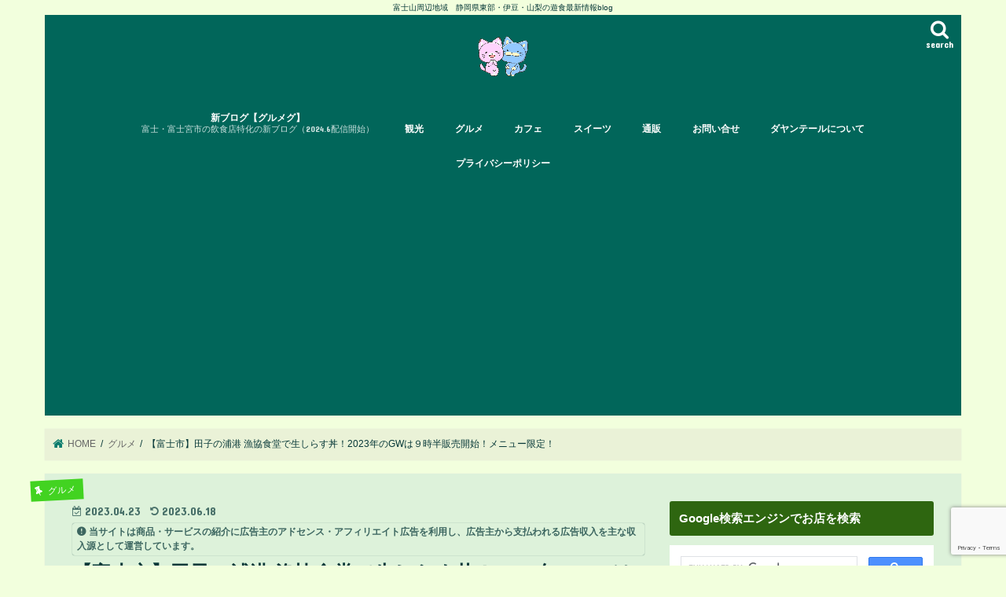

--- FILE ---
content_type: text/html; charset=UTF-8
request_url: https://dayan-teru.com/2023/04/23/fuji-city-tagonourakou-gyokyousyokudou2/
body_size: 36918
content:
<!doctype html><html lang="ja"><head><meta charset="utf-8"><meta http-equiv="X-UA-Compatible" content="IE=edge"><title> 【富士市】田子の浦港 漁協食堂で生しらす丼！2023年のGWは９時半販売開始！メニュー限定！ | 今日はどこ行く？何食べる？</title><meta name="HandheldFriendly" content="True"><meta name="MobileOptimized" content="320"><meta name="viewport" content="width=device-width, initial-scale=1"/><link rel="stylesheet" id="ao_optimized_gfonts" href="https://fonts.googleapis.com/css?family=Concert+One%7CLato&amp;display=swap"><link rel="apple-touch-icon" href="https://dayan-teru.com/wp-content/uploads/2019/03/15526186510692434064278008053334.png"><link rel="icon" href="https://dayan-teru.com/wp-content/uploads/2019/03/15526186510692434064278008053334.png"><link rel="pingback" href="https://dayan-teru.com/xmlrpc.php"> <!--[if IE]><link rel="shortcut icon" href="https://dayan-teru.com/wp-content/uploads/2019/03/15526186510692434064278008053334.png"><![endif]--><meta name="google-site-verification" content="7gn0DKeo3s-OwRbIAgpD5FVq0mKpTUOB4bvJ9ycSf40" /> <script async src="https://pagead2.googlesyndication.com/pagead/js/adsbygoogle.js?client=ca-pub-4653415823262293"
     crossorigin="anonymous"></script>  <script>(function(w,d,s,l,i){w[l]=w[l]||[];w[l].push({'gtm.start':
new Date().getTime(),event:'gtm.js'});var f=d.getElementsByTagName(s)[0],
j=d.createElement(s),dl=l!='dataLayer'?'&l='+l:'';j.async=true;j.src=
'https://www.googletagmanager.com/gtm.js?id='+i+dl;f.parentNode.insertBefore(j,f);
})(window,document,'script','dataLayer','GTM-W22PFLJ');</script>    <script defer src="https://www.googletagmanager.com/gtag/js?id=G-DEDY907793"></script> <script>window.dataLayer = window.dataLayer || [];
  function gtag(){dataLayer.push(arguments);}
  gtag('js', new Date());

  gtag('config', 'G-DEDY907793');</script> <script defer custom-element="amp-ad" data-type="lazy" data-src="https://cdn.ampproject.org/v0/amp-ad-0.1.js"></script> <script defer custom-element="amp-ad" data-type="lazy" data-src="https://cdn.ampproject.org/v0/amp-ad-0.1.js"></script> <script defer custom-element="amp-ad" data-type="lazy" data-src="https://cdn.ampproject.org/v0/amp-ad-0.1.js"></script>  <script type="text/javascript" async=true>(function() {
  var host = "www.themoneytizer.com";
  var element = document.createElement('script');
  var firstScript = document.getElementsByTagName('script')[0];
  var url = 'https://cmp.inmobi.com'
    .concat('/choice/', '6Fv0cGNfc_bw8', '/', host, '/choice.js?tag_version=V3');
  var uspTries = 0;
  var uspTriesLimit = 3;
  element.async = true;
  element.type = 'text/javascript';
  element.src = url;

  firstScript.parentNode.insertBefore(element, firstScript);

  function makeStub() {
    var TCF_LOCATOR_NAME = '__tcfapiLocator';
    var queue = [];
    var win = window;
    var cmpFrame;

    function addFrame() {
      var doc = win.document;
      var otherCMP = !!(win.frames[TCF_LOCATOR_NAME]);

      if (!otherCMP) {
        if (doc.body) {
          var iframe = doc.createElement('iframe');

          iframe.style.cssText = 'display:none';
          iframe.name = TCF_LOCATOR_NAME;
          doc.body.appendChild(iframe);
        } else {
          setTimeout(addFrame, 5);
        }
      }
      return !otherCMP;
    }

    function tcfAPIHandler() {
      var gdprApplies;
      var args = arguments;

      if (!args.length) {
        return queue;
      } else if (args[0] === 'setGdprApplies') {
        if (
          args.length > 3 &&
          args[2] === 2 &&
          typeof args[3] === 'boolean'
        ) {
          gdprApplies = args[3];
          if (typeof args[2] === 'function') {
            args[2]('set', true);
          }
        }
      } else if (args[0] === 'ping') {
        var retr = {
          gdprApplies: gdprApplies,
          cmpLoaded: false,
          cmpStatus: 'stub'
        };

        if (typeof args[2] === 'function') {
          args[2](retr);
        }
      } else {
        if(args[0] === 'init' && typeof args[3] === 'object') {
          args[3] = Object.assign(args[3], { tag_version: 'V3' });
        }
        queue.push(args);
      }
    }

    function postMessageEventHandler(event) {
      var msgIsString = typeof event.data === 'string';
      var json = {};

      try {
        if (msgIsString) {
          json = JSON.parse(event.data);
        } else {
          json = event.data;
        }
      } catch (ignore) {}

      var payload = json.__tcfapiCall;

      if (payload) {
        window.__tcfapi(
          payload.command,
          payload.version,
          function(retValue, success) {
            var returnMsg = {
              __tcfapiReturn: {
                returnValue: retValue,
                success: success,
                callId: payload.callId
              }
            };
            if (msgIsString) {
              returnMsg = JSON.stringify(returnMsg);
            }
            if (event && event.source && event.source.postMessage) {
              event.source.postMessage(returnMsg, '*');
            }
          },
          payload.parameter
        );
      }
    }

    while (win) {
      try {
        if (win.frames[TCF_LOCATOR_NAME]) {
          cmpFrame = win;
          break;
        }
      } catch (ignore) {}

      if (win === window.top) {
        break;
      }
      win = win.parent;
    }
    if (!cmpFrame) {
      addFrame();
      win.__tcfapi = tcfAPIHandler;
      win.addEventListener('message', postMessageEventHandler, false);
    }
  };

  makeStub();

  var uspStubFunction = function() {
    var arg = arguments;
    if (typeof window.__uspapi !== uspStubFunction) {
      setTimeout(function() {
        if (typeof window.__uspapi !== 'undefined') {
          window.__uspapi.apply(window.__uspapi, arg);
        }
      }, 500);
    }
  };

  var checkIfUspIsReady = function() {
    uspTries++;
    if (window.__uspapi === uspStubFunction && uspTries < uspTriesLimit) {
      console.warn('USP is not accessible');
    } else {
      clearInterval(uspInterval);
    }
  };

  if (typeof window.__uspapi === 'undefined') {
    window.__uspapi = uspStubFunction;
    var uspInterval = setInterval(checkIfUspIsReady, 6000);
  }
})();</script> <meta name='robots' content='max-image-preview:large' /><link rel='dns-prefetch' href='//ajax.googleapis.com' /><link rel='dns-prefetch' href='//maxcdn.bootstrapcdn.com' /><link href='https://fonts.gstatic.com' crossorigin='anonymous' rel='preconnect' /><link rel="alternate" type="application/rss+xml" title="今日はどこ行く？何食べる？ &raquo; フィード" href="https://dayan-teru.com/feed/" /><link rel="alternate" type="application/rss+xml" title="今日はどこ行く？何食べる？ &raquo; コメントフィード" href="https://dayan-teru.com/comments/feed/" /><link rel="alternate" type="application/rss+xml" title="今日はどこ行く？何食べる？ &raquo; 【富士市】田子の浦港 漁協食堂で生しらす丼！2023年のGWは９時半販売開始！メニュー限定！ のコメントのフィード" href="https://dayan-teru.com/2023/04/23/fuji-city-tagonourakou-gyokyousyokudou2/feed/" /><link rel="alternate" title="oEmbed (JSON)" type="application/json+oembed" href="https://dayan-teru.com/wp-json/oembed/1.0/embed?url=https%3A%2F%2Fdayan-teru.com%2F2023%2F04%2F23%2Ffuji-city-tagonourakou-gyokyousyokudou2%2F" /><link rel="alternate" title="oEmbed (XML)" type="text/xml+oembed" href="https://dayan-teru.com/wp-json/oembed/1.0/embed?url=https%3A%2F%2Fdayan-teru.com%2F2023%2F04%2F23%2Ffuji-city-tagonourakou-gyokyousyokudou2%2F&#038;format=xml" /><title>【富士市】田子の浦港 漁協食堂で生しらす丼！2023年のGWは９時半販売開始！メニュー限定！ | 今日はどこ行く？何食べる？</title><meta name="description" content="　【田子の浦港 漁協食堂】 頑張ってGWに新鮮な情報が間に合うようにと、６日前に凸してこの記事を投稿したのですが... 『GW』は特別営業時間・特別メニューにての営業と昨日（４月29日）にHP更新がありましたのでお知らせっ！ ・【特別営業時"><link rel="canonical" href="https://dayan-teru.com/2023/04/23/fuji-city-tagonourakou-gyokyousyokudou2/"><meta property="og:locale" content="ja_JP"><meta property="og:type" content="article"><meta property="og:image" content="https://dayan-teru.com/wp-content/uploads/2023/04/wp-16822452044674887643556490689053-scaled.jpg"><meta property="og:title" content="【富士市】田子の浦港 漁協食堂で生しらす丼！2023年のGWは９時半販売開始！メニュー限定！ | 今日はどこ行く？何食べる？"><meta property="og:description" content="　【田子の浦港 漁協食堂】 頑張ってGWに新鮮な情報が間に合うようにと、６日前に凸してこの記事を投稿したのですが... 『GW』は特別営業時間・特別メニューにての営業と昨日（４月29日）にHP更新がありましたのでお知らせっ！ ・【特別営業時"><meta property="og:url" content="https://dayan-teru.com/2023/04/23/fuji-city-tagonourakou-gyokyousyokudou2/"><meta property="og:site_name" content="今日はどこ行く？何食べる？"><meta property="article:publisher" content="https://www.facebook.com/profile.php?id=100015490922068"><meta name="twitter:card" content="summary_large_image"><meta name="twitter:site" content="tikkunn_usagi">  <script defer src="https://www.googletagmanager.com/gtag/js?id=G-DEDY907793"></script> <script>window.dataLayer = window.dataLayer || [];
	function gtag(){dataLayer.push(arguments);}
	gtag("js", new Date());
	gtag("config", "G-DEDY907793");</script> <style id='wp-img-auto-sizes-contain-inline-css' type='text/css'>img:is([sizes=auto i],[sizes^="auto," i]){contain-intrinsic-size:3000px 1500px}
/*# sourceURL=wp-img-auto-sizes-contain-inline-css */</style><style id='wp-block-library-inline-css' type='text/css'>:root{--wp-block-synced-color:#7a00df;--wp-block-synced-color--rgb:122,0,223;--wp-bound-block-color:var(--wp-block-synced-color);--wp-editor-canvas-background:#ddd;--wp-admin-theme-color:#007cba;--wp-admin-theme-color--rgb:0,124,186;--wp-admin-theme-color-darker-10:#006ba1;--wp-admin-theme-color-darker-10--rgb:0,107,160.5;--wp-admin-theme-color-darker-20:#005a87;--wp-admin-theme-color-darker-20--rgb:0,90,135;--wp-admin-border-width-focus:2px}@media (min-resolution:192dpi){:root{--wp-admin-border-width-focus:1.5px}}.wp-element-button{cursor:pointer}:root .has-very-light-gray-background-color{background-color:#eee}:root .has-very-dark-gray-background-color{background-color:#313131}:root .has-very-light-gray-color{color:#eee}:root .has-very-dark-gray-color{color:#313131}:root .has-vivid-green-cyan-to-vivid-cyan-blue-gradient-background{background:linear-gradient(135deg,#00d084,#0693e3)}:root .has-purple-crush-gradient-background{background:linear-gradient(135deg,#34e2e4,#4721fb 50%,#ab1dfe)}:root .has-hazy-dawn-gradient-background{background:linear-gradient(135deg,#faaca8,#dad0ec)}:root .has-subdued-olive-gradient-background{background:linear-gradient(135deg,#fafae1,#67a671)}:root .has-atomic-cream-gradient-background{background:linear-gradient(135deg,#fdd79a,#004a59)}:root .has-nightshade-gradient-background{background:linear-gradient(135deg,#330968,#31cdcf)}:root .has-midnight-gradient-background{background:linear-gradient(135deg,#020381,#2874fc)}:root{--wp--preset--font-size--normal:16px;--wp--preset--font-size--huge:42px}.has-regular-font-size{font-size:1em}.has-larger-font-size{font-size:2.625em}.has-normal-font-size{font-size:var(--wp--preset--font-size--normal)}.has-huge-font-size{font-size:var(--wp--preset--font-size--huge)}.has-text-align-center{text-align:center}.has-text-align-left{text-align:left}.has-text-align-right{text-align:right}.has-fit-text{white-space:nowrap!important}#end-resizable-editor-section{display:none}.aligncenter{clear:both}.items-justified-left{justify-content:flex-start}.items-justified-center{justify-content:center}.items-justified-right{justify-content:flex-end}.items-justified-space-between{justify-content:space-between}.screen-reader-text{border:0;clip-path:inset(50%);height:1px;margin:-1px;overflow:hidden;padding:0;position:absolute;width:1px;word-wrap:normal!important}.screen-reader-text:focus{background-color:#ddd;clip-path:none;color:#444;display:block;font-size:1em;height:auto;left:5px;line-height:normal;padding:15px 23px 14px;text-decoration:none;top:5px;width:auto;z-index:100000}html :where(.has-border-color){border-style:solid}html :where([style*=border-top-color]){border-top-style:solid}html :where([style*=border-right-color]){border-right-style:solid}html :where([style*=border-bottom-color]){border-bottom-style:solid}html :where([style*=border-left-color]){border-left-style:solid}html :where([style*=border-width]){border-style:solid}html :where([style*=border-top-width]){border-top-style:solid}html :where([style*=border-right-width]){border-right-style:solid}html :where([style*=border-bottom-width]){border-bottom-style:solid}html :where([style*=border-left-width]){border-left-style:solid}html :where(img[class*=wp-image-]){height:auto;max-width:100%}:where(figure){margin:0 0 1em}html :where(.is-position-sticky){--wp-admin--admin-bar--position-offset:var(--wp-admin--admin-bar--height,0px)}@media screen and (max-width:600px){html :where(.is-position-sticky){--wp-admin--admin-bar--position-offset:0px}}

/*# sourceURL=wp-block-library-inline-css */</style><style id='global-styles-inline-css' type='text/css'>:root{--wp--preset--aspect-ratio--square: 1;--wp--preset--aspect-ratio--4-3: 4/3;--wp--preset--aspect-ratio--3-4: 3/4;--wp--preset--aspect-ratio--3-2: 3/2;--wp--preset--aspect-ratio--2-3: 2/3;--wp--preset--aspect-ratio--16-9: 16/9;--wp--preset--aspect-ratio--9-16: 9/16;--wp--preset--color--black: #000000;--wp--preset--color--cyan-bluish-gray: #abb8c3;--wp--preset--color--white: #ffffff;--wp--preset--color--pale-pink: #f78da7;--wp--preset--color--vivid-red: #cf2e2e;--wp--preset--color--luminous-vivid-orange: #ff6900;--wp--preset--color--luminous-vivid-amber: #fcb900;--wp--preset--color--light-green-cyan: #7bdcb5;--wp--preset--color--vivid-green-cyan: #00d084;--wp--preset--color--pale-cyan-blue: #8ed1fc;--wp--preset--color--vivid-cyan-blue: #0693e3;--wp--preset--color--vivid-purple: #9b51e0;--wp--preset--gradient--vivid-cyan-blue-to-vivid-purple: linear-gradient(135deg,rgb(6,147,227) 0%,rgb(155,81,224) 100%);--wp--preset--gradient--light-green-cyan-to-vivid-green-cyan: linear-gradient(135deg,rgb(122,220,180) 0%,rgb(0,208,130) 100%);--wp--preset--gradient--luminous-vivid-amber-to-luminous-vivid-orange: linear-gradient(135deg,rgb(252,185,0) 0%,rgb(255,105,0) 100%);--wp--preset--gradient--luminous-vivid-orange-to-vivid-red: linear-gradient(135deg,rgb(255,105,0) 0%,rgb(207,46,46) 100%);--wp--preset--gradient--very-light-gray-to-cyan-bluish-gray: linear-gradient(135deg,rgb(238,238,238) 0%,rgb(169,184,195) 100%);--wp--preset--gradient--cool-to-warm-spectrum: linear-gradient(135deg,rgb(74,234,220) 0%,rgb(151,120,209) 20%,rgb(207,42,186) 40%,rgb(238,44,130) 60%,rgb(251,105,98) 80%,rgb(254,248,76) 100%);--wp--preset--gradient--blush-light-purple: linear-gradient(135deg,rgb(255,206,236) 0%,rgb(152,150,240) 100%);--wp--preset--gradient--blush-bordeaux: linear-gradient(135deg,rgb(254,205,165) 0%,rgb(254,45,45) 50%,rgb(107,0,62) 100%);--wp--preset--gradient--luminous-dusk: linear-gradient(135deg,rgb(255,203,112) 0%,rgb(199,81,192) 50%,rgb(65,88,208) 100%);--wp--preset--gradient--pale-ocean: linear-gradient(135deg,rgb(255,245,203) 0%,rgb(182,227,212) 50%,rgb(51,167,181) 100%);--wp--preset--gradient--electric-grass: linear-gradient(135deg,rgb(202,248,128) 0%,rgb(113,206,126) 100%);--wp--preset--gradient--midnight: linear-gradient(135deg,rgb(2,3,129) 0%,rgb(40,116,252) 100%);--wp--preset--font-size--small: 13px;--wp--preset--font-size--medium: 20px;--wp--preset--font-size--large: 36px;--wp--preset--font-size--x-large: 42px;--wp--preset--spacing--20: 0.44rem;--wp--preset--spacing--30: 0.67rem;--wp--preset--spacing--40: 1rem;--wp--preset--spacing--50: 1.5rem;--wp--preset--spacing--60: 2.25rem;--wp--preset--spacing--70: 3.38rem;--wp--preset--spacing--80: 5.06rem;--wp--preset--shadow--natural: 6px 6px 9px rgba(0, 0, 0, 0.2);--wp--preset--shadow--deep: 12px 12px 50px rgba(0, 0, 0, 0.4);--wp--preset--shadow--sharp: 6px 6px 0px rgba(0, 0, 0, 0.2);--wp--preset--shadow--outlined: 6px 6px 0px -3px rgb(255, 255, 255), 6px 6px rgb(0, 0, 0);--wp--preset--shadow--crisp: 6px 6px 0px rgb(0, 0, 0);}:where(.is-layout-flex){gap: 0.5em;}:where(.is-layout-grid){gap: 0.5em;}body .is-layout-flex{display: flex;}.is-layout-flex{flex-wrap: wrap;align-items: center;}.is-layout-flex > :is(*, div){margin: 0;}body .is-layout-grid{display: grid;}.is-layout-grid > :is(*, div){margin: 0;}:where(.wp-block-columns.is-layout-flex){gap: 2em;}:where(.wp-block-columns.is-layout-grid){gap: 2em;}:where(.wp-block-post-template.is-layout-flex){gap: 1.25em;}:where(.wp-block-post-template.is-layout-grid){gap: 1.25em;}.has-black-color{color: var(--wp--preset--color--black) !important;}.has-cyan-bluish-gray-color{color: var(--wp--preset--color--cyan-bluish-gray) !important;}.has-white-color{color: var(--wp--preset--color--white) !important;}.has-pale-pink-color{color: var(--wp--preset--color--pale-pink) !important;}.has-vivid-red-color{color: var(--wp--preset--color--vivid-red) !important;}.has-luminous-vivid-orange-color{color: var(--wp--preset--color--luminous-vivid-orange) !important;}.has-luminous-vivid-amber-color{color: var(--wp--preset--color--luminous-vivid-amber) !important;}.has-light-green-cyan-color{color: var(--wp--preset--color--light-green-cyan) !important;}.has-vivid-green-cyan-color{color: var(--wp--preset--color--vivid-green-cyan) !important;}.has-pale-cyan-blue-color{color: var(--wp--preset--color--pale-cyan-blue) !important;}.has-vivid-cyan-blue-color{color: var(--wp--preset--color--vivid-cyan-blue) !important;}.has-vivid-purple-color{color: var(--wp--preset--color--vivid-purple) !important;}.has-black-background-color{background-color: var(--wp--preset--color--black) !important;}.has-cyan-bluish-gray-background-color{background-color: var(--wp--preset--color--cyan-bluish-gray) !important;}.has-white-background-color{background-color: var(--wp--preset--color--white) !important;}.has-pale-pink-background-color{background-color: var(--wp--preset--color--pale-pink) !important;}.has-vivid-red-background-color{background-color: var(--wp--preset--color--vivid-red) !important;}.has-luminous-vivid-orange-background-color{background-color: var(--wp--preset--color--luminous-vivid-orange) !important;}.has-luminous-vivid-amber-background-color{background-color: var(--wp--preset--color--luminous-vivid-amber) !important;}.has-light-green-cyan-background-color{background-color: var(--wp--preset--color--light-green-cyan) !important;}.has-vivid-green-cyan-background-color{background-color: var(--wp--preset--color--vivid-green-cyan) !important;}.has-pale-cyan-blue-background-color{background-color: var(--wp--preset--color--pale-cyan-blue) !important;}.has-vivid-cyan-blue-background-color{background-color: var(--wp--preset--color--vivid-cyan-blue) !important;}.has-vivid-purple-background-color{background-color: var(--wp--preset--color--vivid-purple) !important;}.has-black-border-color{border-color: var(--wp--preset--color--black) !important;}.has-cyan-bluish-gray-border-color{border-color: var(--wp--preset--color--cyan-bluish-gray) !important;}.has-white-border-color{border-color: var(--wp--preset--color--white) !important;}.has-pale-pink-border-color{border-color: var(--wp--preset--color--pale-pink) !important;}.has-vivid-red-border-color{border-color: var(--wp--preset--color--vivid-red) !important;}.has-luminous-vivid-orange-border-color{border-color: var(--wp--preset--color--luminous-vivid-orange) !important;}.has-luminous-vivid-amber-border-color{border-color: var(--wp--preset--color--luminous-vivid-amber) !important;}.has-light-green-cyan-border-color{border-color: var(--wp--preset--color--light-green-cyan) !important;}.has-vivid-green-cyan-border-color{border-color: var(--wp--preset--color--vivid-green-cyan) !important;}.has-pale-cyan-blue-border-color{border-color: var(--wp--preset--color--pale-cyan-blue) !important;}.has-vivid-cyan-blue-border-color{border-color: var(--wp--preset--color--vivid-cyan-blue) !important;}.has-vivid-purple-border-color{border-color: var(--wp--preset--color--vivid-purple) !important;}.has-vivid-cyan-blue-to-vivid-purple-gradient-background{background: var(--wp--preset--gradient--vivid-cyan-blue-to-vivid-purple) !important;}.has-light-green-cyan-to-vivid-green-cyan-gradient-background{background: var(--wp--preset--gradient--light-green-cyan-to-vivid-green-cyan) !important;}.has-luminous-vivid-amber-to-luminous-vivid-orange-gradient-background{background: var(--wp--preset--gradient--luminous-vivid-amber-to-luminous-vivid-orange) !important;}.has-luminous-vivid-orange-to-vivid-red-gradient-background{background: var(--wp--preset--gradient--luminous-vivid-orange-to-vivid-red) !important;}.has-very-light-gray-to-cyan-bluish-gray-gradient-background{background: var(--wp--preset--gradient--very-light-gray-to-cyan-bluish-gray) !important;}.has-cool-to-warm-spectrum-gradient-background{background: var(--wp--preset--gradient--cool-to-warm-spectrum) !important;}.has-blush-light-purple-gradient-background{background: var(--wp--preset--gradient--blush-light-purple) !important;}.has-blush-bordeaux-gradient-background{background: var(--wp--preset--gradient--blush-bordeaux) !important;}.has-luminous-dusk-gradient-background{background: var(--wp--preset--gradient--luminous-dusk) !important;}.has-pale-ocean-gradient-background{background: var(--wp--preset--gradient--pale-ocean) !important;}.has-electric-grass-gradient-background{background: var(--wp--preset--gradient--electric-grass) !important;}.has-midnight-gradient-background{background: var(--wp--preset--gradient--midnight) !important;}.has-small-font-size{font-size: var(--wp--preset--font-size--small) !important;}.has-medium-font-size{font-size: var(--wp--preset--font-size--medium) !important;}.has-large-font-size{font-size: var(--wp--preset--font-size--large) !important;}.has-x-large-font-size{font-size: var(--wp--preset--font-size--x-large) !important;}
/*# sourceURL=global-styles-inline-css */</style><style id='classic-theme-styles-inline-css' type='text/css'>/*! This file is auto-generated */
.wp-block-button__link{color:#fff;background-color:#32373c;border-radius:9999px;box-shadow:none;text-decoration:none;padding:calc(.667em + 2px) calc(1.333em + 2px);font-size:1.125em}.wp-block-file__button{background:#32373c;color:#fff;text-decoration:none}
/*# sourceURL=/wp-includes/css/classic-themes.min.css */</style><link rel='stylesheet' id='contact-form-7-css' href='https://dayan-teru.com/wp-content/cache/autoptimize/css/autoptimize_single_64ac31699f5326cb3c76122498b76f66.css' type='text/css' media='all' /><link rel='stylesheet' id='ez-toc-css' href='https://dayan-teru.com/wp-content/plugins/easy-table-of-contents/assets/css/screen.min.css' type='text/css' media='all' /><style id='ez-toc-inline-css' type='text/css'>div#ez-toc-container .ez-toc-title {font-size: 120%;}div#ez-toc-container .ez-toc-title {font-weight: 500;}div#ez-toc-container ul li , div#ez-toc-container ul li a {font-size: 95%;}div#ez-toc-container ul li , div#ez-toc-container ul li a {font-weight: 500;}div#ez-toc-container nav ul ul li {font-size: 90%;}div#ez-toc-container {width: 250px;}.ez-toc-box-title {font-weight: bold; margin-bottom: 10px; text-align: center; text-transform: uppercase; letter-spacing: 1px; color: #666; padding-bottom: 5px;position:absolute;top:-4%;left:5%;background-color: inherit;transition: top 0.3s ease;}.ez-toc-box-title.toc-closed {top:-25%;}
/*# sourceURL=ez-toc-inline-css */</style><link rel='stylesheet' id='style-css' href='https://dayan-teru.com/wp-content/cache/autoptimize/css/autoptimize_single_722b04ab05293169ee663f6252840aaf.css' type='text/css' media='all' /><link rel='stylesheet' id='child-style-css' href='https://dayan-teru.com/wp-content/cache/autoptimize/css/autoptimize_single_342d61a7f6b17af29233160965fa75d3.css' type='text/css' media='all' /><link rel='stylesheet' id='slick-css' href='https://dayan-teru.com/wp-content/cache/autoptimize/css/autoptimize_single_9a7d7c994af444c42dfaab8b5739860b.css' type='text/css' media='all' /><link rel='stylesheet' id='shortcode-css' href='https://dayan-teru.com/wp-content/cache/autoptimize/css/autoptimize_single_88253721a41c45421c3e26b0fc955d11.css' type='text/css' media='all' /><link rel='stylesheet' id='fontawesome-css' href='//maxcdn.bootstrapcdn.com/font-awesome/4.7.0/css/font-awesome.min.css' type='text/css' media='all' /><link rel='stylesheet' id='remodal-css' href='https://dayan-teru.com/wp-content/cache/autoptimize/css/autoptimize_single_71d45855733547a06742c499a85a7cc4.css' type='text/css' media='all' /><link rel='stylesheet' id='animate-css' href='https://dayan-teru.com/wp-content/themes/jstork/library/css/animate.min.css' type='text/css' media='all' /><link rel='stylesheet' id='fancybox-css' href='https://dayan-teru.com/wp-content/plugins/easy-fancybox/fancybox/1.5.4/jquery.fancybox.min.css' type='text/css' media='screen' /> <script defer type="text/javascript" src="//ajax.googleapis.com/ajax/libs/jquery/1.12.4/jquery.min.js" id="jquery-js"></script> <link rel="https://api.w.org/" href="https://dayan-teru.com/wp-json/" /><link rel="alternate" title="JSON" type="application/json" href="https://dayan-teru.com/wp-json/wp/v2/posts/25717" /><link rel="EditURI" type="application/rsd+xml" title="RSD" href="https://dayan-teru.com/xmlrpc.php?rsd" /><link rel='shortlink' href='https://dayan-teru.com/?p=25717' /><meta name="generator" content="performance-lab 4.0.1; plugins: "><style type="text/css">body{color: #073838;}
a, #breadcrumb li.bc_homelink a::before, .authorbox .author_sns li a::before{color: #0b7c6d;}
a:hover{color: #E69B9B;}
.article-footer .post-categories li a,.article-footer .tags a,.accordionBtn{  background: #0b7c6d;  border-color: #0b7c6d;}
.article-footer .tags a{color:#0b7c6d; background: none;}
.article-footer .post-categories li a:hover,.article-footer .tags a:hover,.accordionBtn.active{ background:#E69B9B;  border-color:#E69B9B;}
input[type="text"],input[type="password"],input[type="datetime"],input[type="datetime-local"],input[type="date"],input[type="month"],input[type="time"],input[type="week"],input[type="number"],input[type="email"],input[type="url"],input[type="search"],input[type="tel"],input[type="color"],select,textarea,.field { background-color: #ffffff;}
.header{color: #ffffff;}
.bgfull .header,.header.bg,.header #inner-header,.menu-sp{background: #00665a;}
#logo a{color: #84f252;}
#g_nav .nav li a,.nav_btn,.menu-sp a,.menu-sp a,.menu-sp > ul:after{color: #ffffff;}
#logo a:hover,#g_nav .nav li a:hover,.nav_btn:hover{color:#eda8a8;}
@media only screen and (min-width: 768px) {
.nav > li > a:after{background: #eda8a8;}
.nav ul {background: #72e261;}
#g_nav .nav li ul.sub-menu li a{color: #ffffff;}
}
@media only screen and (max-width: 1165px) {
.site_description{background: #00665a; color: #ffffff;}
}
#inner-content, #breadcrumb, .entry-content blockquote:before, .entry-content blockquote:after{background: #eaf2d7}
.top-post-list .post-list:before{background: #0b7c6d;}
.widget li a:after{color: #0b7c6d;}
.entry-content h2,.widgettitle,.accordion::before{background: #007a4d; color: #ffffff;}
.entry-content h3{border-color: #007a4d;}
.h_boader .entry-content h2{border-color: #007a4d; color: #073838;}
.h_balloon .entry-content h2:after{border-top-color: #007a4d;}
.entry-content ul li:before{ background: #007a4d;}
.entry-content ol li:before{ background: #007a4d;}
.post-list-card .post-list .eyecatch .cat-name,.top-post-list .post-list .eyecatch .cat-name,.byline .cat-name,.single .authorbox .author-newpost li .cat-name,.related-box li .cat-name,.carouselwrap .cat-name,.eyecatch .cat-name{background: #2e6610; color:  #ffffff;}
ul.wpp-list li a:before{background: #007a4d; color: #ffffff;}
.readmore a{border:1px solid #0b7c6d;color:#0b7c6d;}
.readmore a:hover{background:#0b7c6d;color:#fff;}
.btn-wrap a{background: #0b7c6d;border: 1px solid #0b7c6d;}
.btn-wrap a:hover{background: #E69B9B;border-color: #E69B9B;}
.btn-wrap.simple a{border:1px solid #0b7c6d;color:#0b7c6d;}
.btn-wrap.simple a:hover{background:#0b7c6d;}
.blue-btn, .comment-reply-link, #submit { background-color: #0b7c6d; }
.blue-btn:hover, .comment-reply-link:hover, #submit:hover, .blue-btn:focus, .comment-reply-link:focus, #submit:focus {background-color: #E69B9B; }
#sidebar1{color: #444444;}
.widget:not(.widget_text) a{color:#047a6c;}
.widget:not(.widget_text) a:hover{color:#999999;}
.bgfull #footer-top,#footer-top .inner,.cta-inner{background-color: #72e261; color: #ffffff;}
.footer a,#footer-top a{color: #ffffff;}
#footer-top .widgettitle{color: #ffffff;}
.bgfull .footer,.footer.bg,.footer .inner {background-color: #72e261;color: #ffffff;}
.footer-links li a:before{ color: #00665a;}
.pagination a, .pagination span,.page-links a{border-color: #0b7c6d; color: #0b7c6d;}
.pagination .current,.pagination .current:hover,.page-links ul > li > span{background-color: #0b7c6d; border-color: #0b7c6d;}
.pagination a:hover, .pagination a:focus,.page-links a:hover, .page-links a:focus{background-color: #0b7c6d; color: #fff;}</style><style type="text/css" id="custom-background-css">body.custom-background { background-color: #f2ffdd; }</style><link rel="icon" href="https://dayan-teru.com/wp-content/uploads/2023/10/cropped-155261865106924340642780080533341-32x32.png" sizes="32x32" /><link rel="icon" href="https://dayan-teru.com/wp-content/uploads/2023/10/cropped-155261865106924340642780080533341-192x192.png" sizes="192x192" /><link rel="apple-touch-icon" href="https://dayan-teru.com/wp-content/uploads/2023/10/cropped-155261865106924340642780080533341-180x180.png" /><meta name="msapplication-TileImage" content="https://dayan-teru.com/wp-content/uploads/2023/10/cropped-155261865106924340642780080533341-270x270.png" /><style type="text/css" id="wp-custom-css">/* —– 可愛い蛍光下線（ピンク） —– */.pink { background: linear-gradient(transparent 80%, #FAD5DC 0%); padding-bottom: .2em; font-weight:normal; }/* —–可愛い蛍光下線（黄色） —– */.yellow { background: linear-gradient(transparent 80%, #ffff8e 0%); padding-bottom: .2em; font-weight:normal; }/* —–可愛い蛍光下線（青） —– */.blue { background: linear-gradient(transparent 80%, #CBE9F5 0%); padding-bottom: .2em; font-weight:normal; }
/* 本文 */
 .entry-content p {
 font-size: 105%;
 }

/***************************
 2023-08-02 追加
 ***************************/

/*ヘッダーの真ん中部分*/
.bgfull .header, .header.bg, .header #inner-header, .menu-sp {
    background: #00665a !important;
}
.nav > li > a:after {
		background: #E69B9B !important;
	}

/*記事メニュー一覧、記事本文の背景色*/
#inner-content {
    background: #ddf2da !important;
}

/* カテゴリーの色 */
.carouselwrap .cat-name{
	background: #42d321 !important; 
	color: #FFF !important;
}
.eyecatch .cat-name {
	background: #42d321 !important;
	color: #FFF !important;
	}
/* カテゴリータグの色 */
.article-footer .tags a {
    color: #149b92 !important;
}
.byline .cat-name {
  background: #42d321 !important;
}

/* フッターの背景色とフォント色 */
.bgfull .footer, .footer.bg, .footer .inner {
	background: #00665a !important;
	color: #FFFFFF !important ;
}
.footer .inner a {
	color: #FFFFFF !important ;
}

/*サイドメニューの見出し背景 */
.widgettitle {
	background: #2e6610 !important;
}
/*記事ページ見出し(H2)背景*/
.entry-content h2 {
  background: #007a4d !important;
}
/* ページ送りの色 */
.pagination a, .pagination span, .page-links a, .page-links ul > li > span {
  margin: 1px !important;
  padding: 9px 14px;
  text-decoration: none;
  line-height: 1;
  font-size: 1em;
  font-weight: normal;
  color: #007a4d !important;
  border: 1px solid #007a4d !important;
    border-top-color: rgb(20, 155, 146);
    border-right-color: rgb(20, 155, 146);
    border-bottom-color: rgb(20, 155, 146);
    border-left-color: rgb(20, 155, 146);
}
.pagination a:hover,
.pagination a:focus,
.pagination span:hover,
.pagination span:focus,
.page-links a:hover,
.page-links a:focus {
	background-color: #007a4d !important;
	color: #fff !important;
}

.pagination .current,
.page-links ul > li > span {
	cursor: default;
	color: #fff !important;
	background-color: #007a4d !important;
}

function load_recaptcha_js() {
if ( ! is_page( ‘contact-form‘ ) ) {
wp_deregister_script( ‘google-recaptcha’ );
}
}
add_action( ‘wp_enqueue_scripts’, ‘load_recaptcha_js’,100 );</style></head><body class="wp-singular post-template-default single single-post postid-25717 single-format-standard custom-background wp-theme-jstork wp-child-theme-jstork_custom bgnormal pannavi_on h_default sidebarright date_on"> <amp-ad width="100vw" height="320"
 type="adsense"
 data-ad-client="ca-pub-4653415823262293"
 data-ad-slot="5110147487"
 data-auto-format="mcrspv"
 data-full-width=""><div overflow=""></div> </amp-ad><div id="container"><p class="site_description">富士山周辺地域　静岡県東部・伊豆・山梨の遊食最新情報blog</p><header class="header animated fadeIn headercenter" role="banner"><div id="inner-header" class="wrap cf"><div id="logo" class="gf fs_l"><p class="h1 img"><a href="https://dayan-teru.com"><noscript><img src="https://dayan-teru.com/wp-content/uploads/2019/03/15526186510692434064278008053334.png" alt="今日はどこ行く？何食べる？"></noscript><img class="lazyload" src='data:image/svg+xml,%3Csvg%20xmlns=%22http://www.w3.org/2000/svg%22%20viewBox=%220%200%20210%20140%22%3E%3C/svg%3E' data-src="https://dayan-teru.com/wp-content/uploads/2019/03/15526186510692434064278008053334.png" alt="今日はどこ行く？何食べる？"></a></p></div> <a href="#searchbox" data-remodal-target="searchbox" class="nav_btn search_btn"><span class="text gf">search</span></a><nav id="g_nav" role="navigation"><ul id="menu-%e3%82%ab%e3%83%86%e3%82%b4%e3%83%aa%e3%83%bc%e8%a9%b3%e7%b4%b0" class="nav top-nav cf"><li id="menu-item-32747" class="menu-item menu-item-type-custom menu-item-object-custom menu-item-32747"><a href="https://dayanteru-gourmegu.blog">新ブログ【グルメグ】<span class="gf">富士・富士宮市の飲食店特化の新ブログ（2024.6配信開始）</span></a></li><li id="menu-item-4332" class="menu-item menu-item-type-taxonomy menu-item-object-category menu-item-has-children menu-item-4332"><a href="https://dayan-teru.com/category/tourism/">観光</a><ul class="sub-menu"><li id="menu-item-4337" class="menu-item menu-item-type-taxonomy menu-item-object-category menu-item-4337"><a href="https://dayan-teru.com/category/tourism/toubu%e2%80%90tourism/">観光（東部）</a></li><li id="menu-item-4335" class="menu-item menu-item-type-taxonomy menu-item-object-category menu-item-4335"><a href="https://dayan-teru.com/category/tourism/izu%e2%80%90tourism/">観光（伊豆）</a></li><li id="menu-item-4334" class="menu-item menu-item-type-taxonomy menu-item-object-category menu-item-4334"><a href="https://dayan-teru.com/category/tourism/tyuubu%e2%80%90tourism/">観光（中部）</a></li><li id="menu-item-4336" class="menu-item menu-item-type-taxonomy menu-item-object-category menu-item-4336"><a href="https://dayan-teru.com/category/tourism/yamanashi%e2%80%90tourism/">観光（山梨県）</a></li><li id="menu-item-4333" class="menu-item menu-item-type-taxonomy menu-item-object-category menu-item-4333"><a href="https://dayan-teru.com/category/tourism/katudougenkaithi-tourism/">活動限界地－観光</a></li></ul></li><li id="menu-item-4316" class="menu-item menu-item-type-taxonomy menu-item-object-category current-post-ancestor current-menu-parent current-post-parent menu-item-has-children menu-item-4316"><a href="https://dayan-teru.com/category/gourmet/">グルメ</a><ul class="sub-menu"><li id="menu-item-18723" class="menu-item menu-item-type-taxonomy menu-item-object-category menu-item-18723"><a href="https://dayan-teru.com/category/fujinomiya-city-morning/">富士宮市 朝ごはん</a></li><li id="menu-item-4319" class="menu-item menu-item-type-taxonomy menu-item-object-category menu-item-4319"><a href="https://dayan-teru.com/category/gourmet/gourmet-fujinomiya-city/">グルメ（富士宮市）</a></li><li id="menu-item-18724" class="menu-item menu-item-type-taxonomy menu-item-object-category menu-item-18724"><a href="https://dayan-teru.com/category/fuji-city-morning/">富士市 朝ごはん</a></li><li id="menu-item-4320" class="menu-item menu-item-type-taxonomy menu-item-object-category current-post-ancestor current-menu-parent current-post-parent menu-item-4320"><a href="https://dayan-teru.com/category/gourmet/gourmet-fuji-city/">グルメ（富士市）</a></li><li id="menu-item-4317" class="menu-item menu-item-type-taxonomy menu-item-object-category menu-item-4317"><a href="https://dayan-teru.com/category/gourmet/gourmet-izu-city/">グルメ（伊豆）</a></li><li id="menu-item-4318" class="menu-item menu-item-type-taxonomy menu-item-object-category menu-item-4318"><a href="https://dayan-teru.com/category/gourmet/goyrmet-kannnami/">グルメ（函南）</a></li><li id="menu-item-4321" class="menu-item menu-item-type-taxonomy menu-item-object-category menu-item-4321"><a href="https://dayan-teru.com/category/gourmet/gourmet-gotenba-city/">グルメ（御殿場市）</a></li><li id="menu-item-4322" class="menu-item menu-item-type-taxonomy menu-item-object-category menu-item-4322"><a href="https://dayan-teru.com/category/gourmet/gourmet-numadu-city/">グルメ（沼津市）</a></li><li id="menu-item-4323" class="menu-item menu-item-type-taxonomy menu-item-object-category menu-item-4323"><a href="https://dayan-teru.com/category/gourmet/gourmet-sizuoka-city/">グルメ（静岡市）</a></li><li id="menu-item-5246" class="menu-item menu-item-type-taxonomy menu-item-object-category menu-item-5246"><a href="https://dayan-teru.com/category/gourmet/gourmet-yamanashi/">グルメ（山梨県）</a></li><li id="menu-item-4324" class="menu-item menu-item-type-taxonomy menu-item-object-category menu-item-4324"><a href="https://dayan-teru.com/category/gourmet/katudougenkaiti-gourmet/">活動限界地-グルメ</a></li></ul></li><li id="menu-item-4306" class="menu-item menu-item-type-taxonomy menu-item-object-category menu-item-has-children menu-item-4306"><a href="https://dayan-teru.com/category/cafe/">カフェ</a><ul class="sub-menu"><li id="menu-item-4310" class="menu-item menu-item-type-taxonomy menu-item-object-category menu-item-4310"><a href="https://dayan-teru.com/category/cafe/cafe-fujinomiya-city/">カフェ（富士宮市）</a></li><li id="menu-item-4311" class="menu-item menu-item-type-taxonomy menu-item-object-category menu-item-4311"><a href="https://dayan-teru.com/category/cafe/cafe-fuji-city/">カフェ（富士市）</a></li><li id="menu-item-4309" class="menu-item menu-item-type-taxonomy menu-item-object-category menu-item-4309"><a href="https://dayan-teru.com/category/cafe/cafe-izu/">カフェ（伊豆）</a></li><li id="menu-item-4315" class="menu-item menu-item-type-taxonomy menu-item-object-category menu-item-4315"><a href="https://dayan-teru.com/category/cafe/cafe-kannnami/">カフェ（田方郡函南）</a></li><li id="menu-item-4314" class="menu-item menu-item-type-taxonomy menu-item-object-category menu-item-4314"><a href="https://dayan-teru.com/category/cafe/cafe-numadu-city/">カフェ（沼津市）</a></li><li id="menu-item-4307" class="menu-item menu-item-type-taxonomy menu-item-object-category menu-item-4307"><a href="https://dayan-teru.com/category/cafe/cafe-misima-city/">カフェ（三島市）</a></li><li id="menu-item-8579" class="menu-item menu-item-type-taxonomy menu-item-object-category menu-item-8579"><a href="https://dayan-teru.com/category/cafe/cafe-susono-city/">カフェ（裾野市）</a></li><li id="menu-item-4313" class="menu-item menu-item-type-taxonomy menu-item-object-category menu-item-4313"><a href="https://dayan-teru.com/category/cafe/cafe-gotenba-city/">カフェ（御殿場市）</a></li><li id="menu-item-4308" class="menu-item menu-item-type-taxonomy menu-item-object-category menu-item-4308"><a href="https://dayan-teru.com/category/cafe/cafe-tyuubu/">カフェ（中部）</a></li><li id="menu-item-7374" class="menu-item menu-item-type-taxonomy menu-item-object-category menu-item-7374"><a href="https://dayan-teru.com/category/cafe/cafe-seibu/">カフェ（西部）</a></li><li id="menu-item-4312" class="menu-item menu-item-type-taxonomy menu-item-object-category menu-item-4312"><a href="https://dayan-teru.com/category/cafe/cafe-yamanashi/">カフェ（山梨県）</a></li><li id="menu-item-4978" class="menu-item menu-item-type-taxonomy menu-item-object-category menu-item-4978"><a href="https://dayan-teru.com/category/cafe/katudougenkkai-cafe/">活動限界地-カフェ</a></li></ul></li><li id="menu-item-4325" class="menu-item menu-item-type-taxonomy menu-item-object-category menu-item-has-children menu-item-4325"><a href="https://dayan-teru.com/category/sweets/">スイーツ</a><ul class="sub-menu"><li id="menu-item-4327" class="menu-item menu-item-type-taxonomy menu-item-object-category menu-item-4327"><a href="https://dayan-teru.com/category/sweets/sweets-fujinomiya-city/">スイーツ（富士宮市）</a></li><li id="menu-item-4328" class="menu-item menu-item-type-taxonomy menu-item-object-category menu-item-4328"><a href="https://dayan-teru.com/category/sweets/sweets-fuji-city/">スイーツ（富士市）</a></li><li id="menu-item-5349" class="menu-item menu-item-type-taxonomy menu-item-object-category menu-item-5349"><a href="https://dayan-teru.com/category/sweets/sweets-numadu-city/">スイーツ（沼津市）</a></li><li id="menu-item-4329" class="menu-item menu-item-type-taxonomy menu-item-object-category menu-item-4329"><a href="https://dayan-teru.com/category/sweets/sweets-gotenba-city/">スイーツ（御殿場市）</a></li><li id="menu-item-5110" class="menu-item menu-item-type-taxonomy menu-item-object-category menu-item-5110"><a href="https://dayan-teru.com/category/sweets/sweets-shizuoka-city/">スイーツ（静岡市）</a></li><li id="menu-item-15453" class="menu-item menu-item-type-taxonomy menu-item-object-category menu-item-15453"><a href="https://dayan-teru.com/category/sweets/">スイーツ（周智郡）</a></li><li id="menu-item-6751" class="menu-item menu-item-type-taxonomy menu-item-object-category menu-item-6751"><a href="https://dayan-teru.com/category/sweets/sweets-yamanashi/">スイーツ（山梨県）</a></li><li id="menu-item-4326" class="menu-item menu-item-type-taxonomy menu-item-object-category menu-item-4326"><a href="https://dayan-teru.com/category/sweets/otoriyose/">お取り寄せ</a></li></ul></li><li id="menu-item-4338" class="menu-item menu-item-type-taxonomy menu-item-object-category menu-item-4338"><a href="https://dayan-teru.com/category/net/">通販</a></li><li id="menu-item-17730" class="menu-item menu-item-type-post_type menu-item-object-page menu-item-17730"><a href="https://dayan-teru.com/contact-form/">お問い合せ</a></li><li id="menu-item-4345" class="menu-item menu-item-type-post_type menu-item-object-page menu-item-4345"><a href="https://dayan-teru.com/dayanteru-profile/">ダヤンテールについて</a></li><li id="menu-item-31217" class="menu-item menu-item-type-post_type menu-item-object-page menu-item-privacy-policy menu-item-31217"><a rel="privacy-policy" href="https://dayan-teru.com/privacy-policy/">プライバシーポリシー</a></li></ul></nav> <a href="#spnavi" data-remodal-target="spnavi" class="nav_btn"><span class="text gf">menu</span></a></div></header><div class="remodal" data-remodal-id="spnavi" data-remodal-options="hashTracking:false"> <button data-remodal-action="close" class="remodal-close"><span class="text gf">CLOSE</span></button><div id="new-entries" class="widget widget_recent_entries widget_new_img_post cf"><h4 class="widgettitle"><span>新着記事</span></h4><ul><li> <a class="cf" href="https://dayan-teru.com/2025/06/09/yamanashi-prefecture-resthouse-inagako/" title="レストハウス伊奈ヶ湖｜森の小さなカフェレストラン！白鳥と湖の山梨県伊奈ヶ湖散策もおすすめ"><figure class="eyecatch"> <noscript><img width="486" height="290" src="https://dayan-teru.com/wp-content/uploads/2025/06/250605111625910-1-486x290.jpg" class="attachment-home-thum size-home-thum wp-post-image" alt="山梨県【レストハウス伊奈ヶ湖】森の中の小さなカフェレストランで手作りケーキ！白鳥がいる綺麗な湖散策も！ダヤンテールblog" decoding="async" /></noscript><img width="486" height="290" src='data:image/svg+xml,%3Csvg%20xmlns=%22http://www.w3.org/2000/svg%22%20viewBox=%220%200%20486%20290%22%3E%3C/svg%3E' data-src="https://dayan-teru.com/wp-content/uploads/2025/06/250605111625910-1-486x290.jpg" class="lazyload attachment-home-thum size-home-thum wp-post-image" alt="山梨県【レストハウス伊奈ヶ湖】森の中の小さなカフェレストランで手作りケーキ！白鳥がいる綺麗な湖散策も！ダヤンテールblog" decoding="async" /></figure> レストハウス伊奈ヶ湖｜森の小さなカフェレストラン！白鳥と湖の山梨県伊奈ヶ湖散策もおすすめ <span class="date gf">2025.06.09</span> </a></li><li> <a class="cf" href="https://dayan-teru.com/2025/05/28/shizuoka-izu-city-syuzenji-wasabiunagi-tsujimura/" title="山葵うなぎ辻むら｜伊豆修善寺に５月２３日オープン！浜名湖産うなぎを わさびが合う地焼きで提供"><figure class="eyecatch"> <noscript><img width="486" height="290" src="https://dayan-teru.com/wp-content/uploads/2025/05/250527113019520-EDIT-2-486x290.jpg" class="attachment-home-thum size-home-thum wp-post-image" alt="伊豆修善寺の新しい名物！？【山葵うなぎ辻むら】で頂く、うな重情報！ダヤンテールblog" decoding="async" /></noscript><img width="486" height="290" src='data:image/svg+xml,%3Csvg%20xmlns=%22http://www.w3.org/2000/svg%22%20viewBox=%220%200%20486%20290%22%3E%3C/svg%3E' data-src="https://dayan-teru.com/wp-content/uploads/2025/05/250527113019520-EDIT-2-486x290.jpg" class="lazyload attachment-home-thum size-home-thum wp-post-image" alt="伊豆修善寺の新しい名物！？【山葵うなぎ辻むら】で頂く、うな重情報！ダヤンテールblog" decoding="async" /></figure> 山葵うなぎ辻むら｜伊豆修善寺に５月２３日オープン！浜名湖産うなぎを わさびが合う地焼きで提供 <span class="date gf">2025.05.28</span> </a></li><li> <a class="cf" href="https://dayan-teru.com/2025/03/28/fujinomiya-city-2025oukasai/" title="【富士宮市】2025年『桜花祭』開催情報！2024年参加してみた感想は『席が…』"><figure class="eyecatch"> <noscript><img width="486" height="290" src="https://dayan-teru.com/wp-content/uploads/2025/03/240330182110018-486x290.jpg" class="attachment-home-thum size-home-thum wp-post-image" alt="2025年富士宮市浅間大社『桜花祭』～狂言・雅楽の夕べ～ダヤンテールblog" decoding="async" /></noscript><img width="486" height="290" src='data:image/svg+xml,%3Csvg%20xmlns=%22http://www.w3.org/2000/svg%22%20viewBox=%220%200%20486%20290%22%3E%3C/svg%3E' data-src="https://dayan-teru.com/wp-content/uploads/2025/03/240330182110018-486x290.jpg" class="lazyload attachment-home-thum size-home-thum wp-post-image" alt="2025年富士宮市浅間大社『桜花祭』～狂言・雅楽の夕べ～ダヤンテールblog" decoding="async" /></figure> 【富士宮市】2025年『桜花祭』開催情報！2024年参加してみた感想は『席が…』 <span class="date gf">2025.03.28</span> </a></li><li> <a class="cf" href="https://dayan-teru.com/2024/11/18/yamanashi-prefecture-fujikawacraftpark/" title="【山梨県】『富士川クラフトパーク』メタセコイア並木の黄金色の紅葉が見頃"><figure class="eyecatch"> <noscript><img width="486" height="290" src="https://dayan-teru.com/wp-content/uploads/2024/11/241117144012565-EDIT-486x290.jpg" class="attachment-home-thum size-home-thum wp-post-image" alt="山梨県【富士川クラフトパーク】2024年メタセコイア並木紅葉情報ダヤンテールblog" decoding="async" /></noscript><img width="486" height="290" src='data:image/svg+xml,%3Csvg%20xmlns=%22http://www.w3.org/2000/svg%22%20viewBox=%220%200%20486%20290%22%3E%3C/svg%3E' data-src="https://dayan-teru.com/wp-content/uploads/2024/11/241117144012565-EDIT-486x290.jpg" class="lazyload attachment-home-thum size-home-thum wp-post-image" alt="山梨県【富士川クラフトパーク】2024年メタセコイア並木紅葉情報ダヤンテールblog" decoding="async" /></figure> 【山梨県】『富士川クラフトパーク』メタセコイア並木の黄金色の紅葉が見頃 <span class="date gf">2024.11.18</span> </a></li><li> <a class="cf" href="https://dayan-teru.com/2024/11/04/fujinomiya-city-koutokuji-butterflygarden/" title="『アサギマダラ』2024年富士宮市飛来！彼岸花で有名な興徳寺バタフライガーデン"><figure class="eyecatch"> <noscript><img width="486" height="290" src="https://dayan-teru.com/wp-content/uploads/2024/11/241104125608917-486x290.jpg" class="attachment-home-thum size-home-thum wp-post-image" alt="富士宮市【興徳寺バタフライガーデン】ダヤンテールblog" decoding="async" /></noscript><img width="486" height="290" src='data:image/svg+xml,%3Csvg%20xmlns=%22http://www.w3.org/2000/svg%22%20viewBox=%220%200%20486%20290%22%3E%3C/svg%3E' data-src="https://dayan-teru.com/wp-content/uploads/2024/11/241104125608917-486x290.jpg" class="lazyload attachment-home-thum size-home-thum wp-post-image" alt="富士宮市【興徳寺バタフライガーデン】ダヤンテールblog" decoding="async" /></figure> 『アサギマダラ』2024年富士宮市飛来！彼岸花で有名な興徳寺バタフライガーデン <span class="date gf">2024.11.04</span> </a></li></ul></div><div id="recent-comments-4" class="widget widget_recent_comments"><h4 class="widgettitle"><span>最近のコメント</span></h4><ul id="recentcomments"><li class="recentcomments"><a href="https://dayan-teru.com/2024/02/12/fuji-city-aimachisyokudou/#comment-5522">【富士市】『あいまち食堂』日替わり定食とカレー定食 １日20食の大人の給食が大人気！</a> に <span class="comment-author-link">ダヤンテール</span> より</li><li class="recentcomments"><a href="https://dayan-teru.com/2024/02/12/fuji-city-aimachisyokudou/#comment-5521">【富士市】『あいまち食堂』日替わり定食とカレー定食 １日20食の大人の給食が大人気！</a> に <span class="comment-author-link">エイジ</span> より</li><li class="recentcomments"><a href="https://dayan-teru.com/2018/11/21/%e4%b8%b2%e3%81%8b%e3%81%a4%e3%80%80%e3%81%b0%e3%81%8f/#comment-5520">【富士宮市】『串かつ ばく』入りにくいと思ってる人は損してると思う(ﾟдﾟ)(｡_｡)ｳﾝ</a> に <span class="comment-author-link">ダヤンテール</span> より</li><li class="recentcomments"><a href="https://dayan-teru.com/2018/11/21/%e4%b8%b2%e3%81%8b%e3%81%a4%e3%80%80%e3%81%b0%e3%81%8f/#comment-5519">【富士宮市】『串かつ ばく』入りにくいと思ってる人は損してると思う(ﾟдﾟ)(｡_｡)ｳﾝ</a> に <span class="comment-author-link">じゅん</span> より</li></ul></div><div id="categories-3" class="widget widget_categories"><h4 class="widgettitle"><span>カテゴリー</span></h4><form action="https://dayan-teru.com" method="get"><label class="screen-reader-text" for="cat">カテゴリー</label><select  name='cat' id='cat' class='postform'><option value='-1'>カテゴリーを選択</option><option class="level-0" value="19">カフェ&nbsp;&nbsp;(125)</option><option class="level-1" value="167">&nbsp;&nbsp;&nbsp;カフェ（三島市）&nbsp;&nbsp;(1)</option><option class="level-1" value="283">&nbsp;&nbsp;&nbsp;カフェ（中部）&nbsp;&nbsp;(7)</option><option class="level-1" value="509">&nbsp;&nbsp;&nbsp;カフェ（伊豆）&nbsp;&nbsp;(5)</option><option class="level-1" value="45">&nbsp;&nbsp;&nbsp;カフェ（富士宮市）&nbsp;&nbsp;(59)</option><option class="level-1" value="44">&nbsp;&nbsp;&nbsp;カフェ（富士市）&nbsp;&nbsp;(34)</option><option class="level-1" value="101">&nbsp;&nbsp;&nbsp;カフェ（山梨県）&nbsp;&nbsp;(6)</option><option class="level-1" value="46">&nbsp;&nbsp;&nbsp;カフェ（御殿場市）&nbsp;&nbsp;(2)</option><option class="level-1" value="113">&nbsp;&nbsp;&nbsp;カフェ（沼津市）&nbsp;&nbsp;(3)</option><option class="level-1" value="80">&nbsp;&nbsp;&nbsp;カフェ（田方郡函南）&nbsp;&nbsp;(2)</option><option class="level-1" value="981">&nbsp;&nbsp;&nbsp;カフェ（裾野市）&nbsp;&nbsp;(1)</option><option class="level-1" value="886">&nbsp;&nbsp;&nbsp;カフェ（西部）&nbsp;&nbsp;(1)</option><option class="level-1" value="1856">&nbsp;&nbsp;&nbsp;カフェ（駿東郡）&nbsp;&nbsp;(1)</option><option class="level-1" value="693">&nbsp;&nbsp;&nbsp;活動限界地-カフェ&nbsp;&nbsp;(3)</option><option class="level-0" value="8">グルメ&nbsp;&nbsp;(199)</option><option class="level-1" value="1500">&nbsp;&nbsp;&nbsp;グルメ（三島市）&nbsp;&nbsp;(1)</option><option class="level-1" value="495">&nbsp;&nbsp;&nbsp;グルメ（伊豆）&nbsp;&nbsp;(6)</option><option class="level-1" value="75">&nbsp;&nbsp;&nbsp;グルメ（函南）&nbsp;&nbsp;(2)</option><option class="level-1" value="47">&nbsp;&nbsp;&nbsp;グルメ（富士宮市）&nbsp;&nbsp;(101)</option><option class="level-1" value="48">&nbsp;&nbsp;&nbsp;グルメ（富士市）&nbsp;&nbsp;(64)</option><option class="level-1" value="716">&nbsp;&nbsp;&nbsp;グルメ（山梨県）&nbsp;&nbsp;(2)</option><option class="level-1" value="49">&nbsp;&nbsp;&nbsp;グルメ（御殿場市）&nbsp;&nbsp;(4)</option><option class="level-1" value="334">&nbsp;&nbsp;&nbsp;グルメ（沼津市）&nbsp;&nbsp;(11)</option><option class="level-1" value="53">&nbsp;&nbsp;&nbsp;グルメ（静岡市）&nbsp;&nbsp;(9)</option><option class="level-1" value="174">&nbsp;&nbsp;&nbsp;活動限界地-グルメ&nbsp;&nbsp;(3)</option><option class="level-0" value="1997">ショップ&nbsp;&nbsp;(3)</option><option class="level-1" value="1998">&nbsp;&nbsp;&nbsp;ショップ（沼津市）&nbsp;&nbsp;(1)</option><option class="level-0" value="13">スイーツ&nbsp;&nbsp;(93)</option><option class="level-1" value="217">&nbsp;&nbsp;&nbsp;お取り寄せ&nbsp;&nbsp;(4)</option><option class="level-1" value="1467">&nbsp;&nbsp;&nbsp;スイーツ（周智郡）&nbsp;&nbsp;(1)</option><option class="level-1" value="50">&nbsp;&nbsp;&nbsp;スイーツ（富士宮市）&nbsp;&nbsp;(44)</option><option class="level-1" value="51">&nbsp;&nbsp;&nbsp;スイーツ（富士市）&nbsp;&nbsp;(21)</option><option class="level-1" value="830">&nbsp;&nbsp;&nbsp;スイーツ（山梨県）&nbsp;&nbsp;(4)</option><option class="level-1" value="52">&nbsp;&nbsp;&nbsp;スイーツ（御殿場市）&nbsp;&nbsp;(1)</option><option class="level-1" value="724">&nbsp;&nbsp;&nbsp;スイーツ（沼津市）&nbsp;&nbsp;(5)</option><option class="level-1" value="704">&nbsp;&nbsp;&nbsp;スイーツ（静岡市）&nbsp;&nbsp;(9)</option><option class="level-0" value="1889">地元スーパー&nbsp;&nbsp;(3)</option><option class="level-0" value="1704">富士宮市 朝ごはん&nbsp;&nbsp;(8)</option><option class="level-0" value="1720">富士市 朝ごはん&nbsp;&nbsp;(2)</option><option class="level-0" value="69">観光&nbsp;&nbsp;(83)</option><option class="level-1" value="182">&nbsp;&nbsp;&nbsp;活動限界地－観光&nbsp;&nbsp;(5)</option><option class="level-1" value="276">&nbsp;&nbsp;&nbsp;観光（中部）&nbsp;&nbsp;(9)</option><option class="level-1" value="70">&nbsp;&nbsp;&nbsp;観光（伊豆）&nbsp;&nbsp;(15)</option><option class="level-1" value="603">&nbsp;&nbsp;&nbsp;観光（山梨県）&nbsp;&nbsp;(14)</option><option class="level-1" value="148">&nbsp;&nbsp;&nbsp;観光（東部）&nbsp;&nbsp;(39)</option><option class="level-0" value="250">通販&nbsp;&nbsp;(1)</option><option class="level-0" value="3">雑談&nbsp;&nbsp;(3)</option> </select></form><script type="text/javascript">( ( dropdownId ) => {
	const dropdown = document.getElementById( dropdownId );
	function onSelectChange() {
		setTimeout( () => {
			if ( 'escape' === dropdown.dataset.lastkey ) {
				return;
			}
			if ( dropdown.value && parseInt( dropdown.value ) > 0 && dropdown instanceof HTMLSelectElement ) {
				dropdown.parentElement.submit();
			}
		}, 250 );
	}
	function onKeyUp( event ) {
		if ( 'Escape' === event.key ) {
			dropdown.dataset.lastkey = 'escape';
		} else {
			delete dropdown.dataset.lastkey;
		}
	}
	function onClick() {
		delete dropdown.dataset.lastkey;
	}
	dropdown.addEventListener( 'keyup', onKeyUp );
	dropdown.addEventListener( 'click', onClick );
	dropdown.addEventListener( 'change', onSelectChange );
})( "cat" );

//# sourceURL=WP_Widget_Categories%3A%3Awidget</script> </div><div id="custom_html-5" class="widget_text widget widget_custom_html"><h4 class="widgettitle"><span>Google検索エンジン</span></h4><div class="textwidget custom-html-widget"><script defer src="https://cse.google.com/cse.js?cx=1534c2d479aa6239c"></script> <div class="gcse-search"></div> ※広告スポンサーリンク※</div></div><button data-remodal-action="close" class="remodal-close"><span class="text gf">CLOSE</span></button></div><div class="remodal searchbox" data-remodal-id="searchbox" data-remodal-options="hashTracking:false"><div class="search cf"><dl><dt>キーワードで記事を検索</dt><dd><form role="search" method="get" id="searchform" class="searchform cf" action="https://dayan-teru.com/" > <input type="search" placeholder="検索する" value="" name="s" id="s" /> <button type="submit" id="searchsubmit" ><i class="fa fa-search"></i></button></form></dd></dl></div> <button data-remodal-action="close" class="remodal-close"><span class="text gf">CLOSE</span></button></div><div id="breadcrumb" class="breadcrumb inner wrap cf"><ul itemscope itemtype="http://schema.org/BreadcrumbList"><li itemprop="itemListElement" itemscope itemtype="http://schema.org/ListItem" class="bc_homelink"><a itemprop="item" href="https://dayan-teru.com/"><span itemprop="name"> HOME</span></a><meta itemprop="position" content="1" /></li><li itemprop="itemListElement" itemscope itemtype="http://schema.org/ListItem"><a itemprop="item" href="https://dayan-teru.com/category/gourmet/"><span itemprop="name">グルメ</span></a><meta itemprop="position" content="2" /></li><li itemprop="itemListElement" itemscope itemtype="http://schema.org/ListItem" class="bc_posttitle"><span itemprop="name">【富士市】田子の浦港 漁協食堂で生しらす丼！2023年のGWは９時半販売開始！メニュー限定！</span><meta itemprop="position" content="3" /></li></ul></div><div id="content"><div id="inner-content" class="wrap cf"><main id="main" class="m-all t-all d-5of7 cf" role="main"><article id="post-25717" class="post-25717 post type-post status-publish format-standard has-post-thumbnail hentry category-gourmet category-gourmet-fuji-city tag-2235 tag-2038 tag-2464 tag-607 tag-2463 tag-2264 tag-1096 tag-2470 tag-446 tag-338 tag-954 tag-2133 tag-2468 tag-2472 tag-523 tag-727 tag-103 tag-31 tag-2473 tag-2467 tag-579 tag-1026 tag-1113 tag-772 tag-1721 tag-771 tag-2465 tag-2469 tag-2474 tag-2471 tag-185 tag-2466 article cf" role="article"><header class="article-header entry-header"><p class="byline entry-meta vcard cf"> <span class="cat-name cat-id-8">グルメ</span><time class="date gf entry-date updated">2023.04.23</time> <time class="date gf entry-date undo updated" datetime="2023-06-18">2023.06.18</time> <span class="writer name author"><span class="fn">ダヤンテール</span></span> <span data-nosnippet class="pr-notation is-style-simple">当サイトは商品・サービスの紹介に広告主のアドセンス・アフィリエイト広告を利用し、広告主から支払われる広告収入を主な収入源として運営しています。</span></p><h1 class="entry-title single-title" itemprop="headline" rel="bookmark">【富士市】田子の浦港 漁協食堂で生しらす丼！2023年のGWは９時半販売開始！メニュー限定！</h1><figure class="eyecatch"> <img width="2560" height="1440" src="https://dayan-teru.com/wp-content/uploads/2023/04/wp-16822452044674887643556490689053-scaled.jpg" class="attachment-post-thumbnail size-post-thumbnail wp-post-image" alt="【田子の浦港漁協食堂】ダヤンテールblog" decoding="async" fetchpriority="high" srcset="https://dayan-teru.com/wp-content/uploads/2023/04/wp-16822452044674887643556490689053-scaled.jpg 2560w, https://dayan-teru.com/wp-content/uploads/2023/04/wp-16822452044674887643556490689053-500x281.jpg 500w, https://dayan-teru.com/wp-content/uploads/2023/04/wp-16822452044674887643556490689053-1024x576.jpg 1024w, https://dayan-teru.com/wp-content/uploads/2023/04/wp-16822452044674887643556490689053-768x432.jpg 768w, https://dayan-teru.com/wp-content/uploads/2023/04/wp-16822452044674887643556490689053-1536x864.jpg 1536w, https://dayan-teru.com/wp-content/uploads/2023/04/wp-16822452044674887643556490689053-2048x1152.jpg 2048w" sizes="(max-width: 2560px) 100vw, 2560px" /></figure></header><section class="entry-content cf"><div class="add titleunder"><div id="custom_html-23" class="widget_text widget widget_custom_html"><div class="textwidget custom-html-widget"><script async src="https://pagead2.googlesyndication.com/pagead/js/adsbygoogle.js?client=ca-pub-4653415823262293"
     crossorigin="anonymous"></script>  <ins class="adsbygoogle"
 style="display:block"
 data-ad-client="ca-pub-4653415823262293"
 data-ad-slot="9914121292"
 data-ad-format="auto"
 data-full-width-responsive="true"></ins> <script>(adsbygoogle = window.adsbygoogle || []).push({});</script></div></div></div><div id="ez-toc-container" class="ez-toc-v2_0_80 counter-hierarchy ez-toc-counter ez-toc-light-blue ez-toc-container-direction"><p class="ez-toc-title" style="cursor:inherit">目次</p> <label for="ez-toc-cssicon-toggle-item-6978bda1a499c" class="ez-toc-cssicon-toggle-label"><span class=""><span class="eztoc-hide" style="display:none;">Toggle</span><span class="ez-toc-icon-toggle-span"><svg style="fill: #999;color:#999" xmlns="http://www.w3.org/2000/svg" class="list-377408" width="20px" height="20px" viewbox="0 0 24 24" fill="none"><path d="M6 6H4v2h2V6zm14 0H8v2h12V6zM4 11h2v2H4v-2zm16 0H8v2h12v-2zM4 16h2v2H4v-2zm16 0H8v2h12v-2z" fill="currentColor"></path></svg><svg style="fill: #999;color:#999" class="arrow-unsorted-368013" xmlns="http://www.w3.org/2000/svg" width="10px" height="10px" viewbox="0 0 24 24" version="1.2" baseprofile="tiny"><path d="M18.2 9.3l-6.2-6.3-6.2 6.3c-.2.2-.3.4-.3.7s.1.5.3.7c.2.2.4.3.7.3h11c.3 0 .5-.1.7-.3.2-.2.3-.5.3-.7s-.1-.5-.3-.7zM5.8 14.7l6.2 6.3 6.2-6.3c.2-.2.3-.5.3-.7s-.1-.5-.3-.7c-.2-.2-.4-.3-.7-.3h-11c-.3 0-.5.1-.7.3-.2.2-.3.5-.3.7s.1.5.3.7z"/></svg></span></span></label><input type="checkbox"  id="ez-toc-cssicon-toggle-item-6978bda1a499c"  aria-label="Toggle" /><nav><ul class='ez-toc-list ez-toc-list-level-1' ><li class='ez-toc-page-1 ez-toc-heading-level-1'><a class="ez-toc-link ez-toc-heading-1" href="#%E3%80%80%E3%80%90%E7%94%B0%E5%AD%90%E3%81%AE%E6%B5%A6%E6%B8%AF_%E6%BC%81%E5%8D%94%E9%A3%9F%E5%A0%82%E3%80%91" >　【田子の浦港 漁協食堂】</a><ul class='ez-toc-list-level-2' ><li class='ez-toc-heading-level-2'><a class="ez-toc-link ez-toc-heading-2" href="#%E3%80%80%E3%82%A2%E3%82%AF%E3%82%BB%E3%82%B9%E3%83%BB%E9%A7%90%E8%BB%8A%E5%A0%B4" >　アクセス・駐車場</a></li><li class='ez-toc-page-1 ez-toc-heading-level-2'><a class="ez-toc-link ez-toc-heading-3" href="#%E3%80%80%E5%A4%96%E8%A6%B3%E3%83%BB%E5%BA%97%E5%86%85%EF%BC%9F" >　外観・店内？</a></li><li class='ez-toc-page-1 ez-toc-heading-level-2'><a class="ez-toc-link ez-toc-heading-4" href="#%E3%80%8010%E6%99%82%E5%8D%8A%E3%81%98%E3%82%83%E2%80%A6" >　10時半じゃ&#8230;</a></li><li class='ez-toc-page-1 ez-toc-heading-level-2'><a class="ez-toc-link ez-toc-heading-5" href="#%E3%80%80%E8%B3%BC%E5%85%A5%E3%82%B7%E3%82%B9%E3%83%86%E3%83%A0" >　購入システム</a></li><li class='ez-toc-page-1 ez-toc-heading-level-2'><a class="ez-toc-link ez-toc-heading-6" href="#%E3%80%80%E3%83%A1%E3%83%8B%E3%83%A5%E3%83%BC" >　メニュー</a><ul class='ez-toc-list-level-3' ><li class='ez-toc-heading-level-3'><a class="ez-toc-link ez-toc-heading-7" href="#%E3%80%80%E7%94%9F%E3%81%97%E3%82%89%E3%81%99%E4%B8%BC" >　生しらす丼</a></li></ul></li><li class='ez-toc-page-1 ez-toc-heading-level-2'><a class="ez-toc-link ez-toc-heading-8" href="#%E3%80%80%E3%81%8A%E5%BA%97%E3%81%AE%E3%83%87%E3%83%BC%E3%82%BF%E3%83%BC" >　お店のデーター</a></li></ul></li></ul></nav></div><h1><span class="ez-toc-section" id="%E3%80%80%E3%80%90%E7%94%B0%E5%AD%90%E3%81%AE%E6%B5%A6%E6%B8%AF_%E6%BC%81%E5%8D%94%E9%A3%9F%E5%A0%82%E3%80%91"></span>　【田子の浦港 漁協食堂】<span class="ez-toc-section-end"></span></h1><p>頑張ってGWに新鮮な情報が間に合うようにと、６日前に凸してこの記事を投稿したのですが&#8230;</p><p>『GW』は特別営業時間・特別メニューにての営業と昨日（４月29日）にHP更新がありましたのでお知らせっ！</p><p><strong>・<strong><span style="color: #be3144;">【特別営業時間】（※売り切れ次第終了）</span></strong></strong></p><p><strong>５/3～5まで<span style="border-bottom: 2px solid #be3144;">9:30～13:30</span></strong></p><p><strong>５/6～７は<span style="border-bottom: 2px solid #be3144;">10:00～13:30</span></strong></p><p><strong>・<strong><span style="color: #be3144;">【特別メニュー】</span></strong>『釜揚げしらす丼』『ハーフ（釜揚げ・生）丼』『赤富士丼』ALL味噌汁（アカモク味噌汁付き1000円込）※漁次第で食数メニューも？</strong></p><p>なお、今日の様な荒天の場合漁の都合上『生しらす』は冷凍解凍生になる事があるのでご承知おきを、との事です</p><p>※詳しくは<a href="https://tagonoura-gyokyo.jp/category/%e6%bc%81%e5%8d%94%e9%a3%9f%e5%a0%82%e3%81%8b%e3%82%89%e3%81%ae%e3%81%8a%e7%9f%a5%e3%82%89%e3%81%9b/">公式HP</a>をご確認ください</p><p>&#x1f41f;。。。&#x1f41f;。。。&#x1f41f;。。。&#x1f41f;。。。&#x1f41f;。。。</p><p>今年は豊漁っ！</p><p>新型感染症も落ち着きを見せ始め、気候も暖かくなって人々の交流・活動が活発化してきたこの時期</p><p>長きに渡り鬱々と我慢を強いられてきた観光業界・飲食店にもやっと春が巡ってきたような感じだ</p><p><strong>富士市の田子の浦港</strong>では<span style="border-bottom: 2px solid #be3144;">１月15日～３月20日までの休漁期間を経て、４月１日から漁港の食堂でこの時期<strong>『生しらす』</strong>を使った丼が提供され始めた</span></p><p>昨年2022年度は水揚げが少なく感染症の懸念もありパッとせずに終わってしまったのだが、2023年度の今年はなんと、<strong>４月に入りほぼ連日大量水揚げ</strong>の嬉しい知らせが届いています！</p><p>かく言うダヤン、実は数年前まで『生しらす』が苦手でした..</p><div class="voice cf l"><figure class="icon"><noscript><img decoding="async" src="https://dayan-teru.com/wp-content/uploads/2019/03/15526176925947363228441270598507.jpg"></noscript><img class="lazyload" decoding="async" src='data:image/svg+xml,%3Csvg%20xmlns=%22http://www.w3.org/2000/svg%22%20viewBox=%220%200%20210%20140%22%3E%3C/svg%3E' data-src="https://dayan-teru.com/wp-content/uploads/2019/03/15526176925947363228441270598507.jpg"><figcaption class="name">ダヤン</figcaption></figure><div class="voicecomment">うげぇ～&#x1f4a6;あんなに苦くて不味いもの、なんで漁期が始まったぁ♪って嬉々として食べに行くんだろうか？あれが噂に聴く『大人の味』ってやつ&#8230;?</div></div><p>初めて食べた、とある食堂の安い定食についてきた小鉢の生しらすが●●まずくてトラウマに&#x1f4a6;</p><p>それが、ある時思い切って<strong>【田子の浦港漁協食堂】</strong>で『恐る恐る食べて』初めて『生しらすって本当は旨いんだ』って知って&#8230;あの『小鉢後～今までの人生』を今でも悔いています&#x1f614;w</p><p><span class="pink"><strong>田子の浦港で本物の生しらすに出会った話</strong></span>はこちら過去記事にて↓</p><div class="related_article cf"><a href="https://dayan-teru.com/2019/04/04/namasirasudon-sizuokaken/"><figure class="eyecatch thum"><noscript><img decoding="async" width="486" height="290" src="https://dayan-teru.com/wp-content/uploads/2019/04/dsc_993024160911155241600089.-486x290.jpg" class="attachment-home-thum size-home-thum wp-post-image" alt="生しらす,静岡県,富士市 漁協食堂" /></noscript><img decoding="async" width="486" height="290" src='data:image/svg+xml,%3Csvg%20xmlns=%22http://www.w3.org/2000/svg%22%20viewBox=%220%200%20486%20290%22%3E%3C/svg%3E' data-src="https://dayan-teru.com/wp-content/uploads/2019/04/dsc_993024160911155241600089.-486x290.jpg" class="lazyload attachment-home-thum size-home-thum wp-post-image" alt="生しらす,静岡県,富士市 漁協食堂" /></figure><div class="meta inbox"><p class="ttl">【生しらす丼 静岡県】富士市田子の浦漁港の漁協食堂で４月１日解禁初生しらす丼！</p><span class="date gf">2019年4月4日</span></div></a></div><p>更に今年は豊漁なので？<span class="pink"><strong>『日本一丼』という生しらすが通常の３倍乗っかっている丼も不定期で出ている</strong></span>らしいよっっっ！！</p><p>めっちゃ食べたいぃっっっ！！！！！！！</p><p>『通常の３倍』&#8230;色んな意味で素敵ｗ（他の名前にしても良かったのでは？ｗ）</p><p>『行こう！』と決めた日、朝から（厳密には前の晩から）<a href="https://tagonoura-gyokyo.jp/category/%e6%bc%81%e5%8d%94%e9%a3%9f%e5%a0%82%e3%81%8b%e3%82%89%e3%81%ae%e3%81%8a%e7%9f%a5%e3%82%89%e3%81%9b/"><strong>『田子の浦漁協食堂からのお知らせ』</strong></a>が更新されるのを待っていたんですが&#8230;いつまで経っても更新されず、我慢できずに出発っっっ！！</p><h2><span class="ez-toc-section" id="%E3%80%80%E3%82%A2%E3%82%AF%E3%82%BB%E3%82%B9%E3%83%BB%E9%A7%90%E8%BB%8A%E5%A0%B4"></span>　アクセス・駐車場<span class="ez-toc-section-end"></span></h2><p>電車（駅）から離れた場所になるので、多くの方が<strong>自家用車</strong>か<strong>入口付近にバス停がありますので、バスを利用</strong>して訪れるかのどちらかかと思います</p><p><span style="background-color: #ffff8e;">■バス</span></p><p>JR新富士駅（新幹線）・富士駅南口他各バス停より<a href="https://www.city.fuji.shizuoka.jp/machi/c1301/fmervo000000a6y4-att/rn2ola00000222c2.pdf">田子浦地区コミュニティーバス『しおかぜ』</a>利用、『田子の浦漁協前』バス停下車（月～土運行・１日８往復）</p><div id="attachment_25855" style="width: 291px" class="wp-caption aligncenter"><noscript><img decoding="async" aria-describedby="caption-attachment-25855" class="size-medium wp-image-25855" src="https://dayan-teru.com/wp-content/uploads/2023/04/wp-16822448632877227694160401459369-281x500.jpg" alt="【田子の浦港漁協食堂】ダヤンテールblog" width="281" height="500" srcset="https://dayan-teru.com/wp-content/uploads/2023/04/wp-16822448632877227694160401459369-281x500.jpg 281w, https://dayan-teru.com/wp-content/uploads/2023/04/wp-16822448632877227694160401459369-576x1024.jpg 576w, https://dayan-teru.com/wp-content/uploads/2023/04/wp-16822448632877227694160401459369-768x1365.jpg 768w, https://dayan-teru.com/wp-content/uploads/2023/04/wp-16822448632877227694160401459369-864x1536.jpg 864w, https://dayan-teru.com/wp-content/uploads/2023/04/wp-16822448632877227694160401459369-1152x2048.jpg 1152w, https://dayan-teru.com/wp-content/uploads/2023/04/wp-16822448632877227694160401459369-scaled.jpg 1440w" sizes="(max-width: 281px) 100vw, 281px" /></noscript><img decoding="async" aria-describedby="caption-attachment-25855" class="lazyload size-medium wp-image-25855" src='data:image/svg+xml,%3Csvg%20xmlns=%22http://www.w3.org/2000/svg%22%20viewBox=%220%200%20281%20500%22%3E%3C/svg%3E' data-src="https://dayan-teru.com/wp-content/uploads/2023/04/wp-16822448632877227694160401459369-281x500.jpg" alt="【田子の浦港漁協食堂】ダヤンテールblog" width="281" height="500" data-srcset="https://dayan-teru.com/wp-content/uploads/2023/04/wp-16822448632877227694160401459369-281x500.jpg 281w, https://dayan-teru.com/wp-content/uploads/2023/04/wp-16822448632877227694160401459369-576x1024.jpg 576w, https://dayan-teru.com/wp-content/uploads/2023/04/wp-16822448632877227694160401459369-768x1365.jpg 768w, https://dayan-teru.com/wp-content/uploads/2023/04/wp-16822448632877227694160401459369-864x1536.jpg 864w, https://dayan-teru.com/wp-content/uploads/2023/04/wp-16822448632877227694160401459369-1152x2048.jpg 1152w, https://dayan-teru.com/wp-content/uploads/2023/04/wp-16822448632877227694160401459369-scaled.jpg 1440w" data-sizes="(max-width: 281px) 100vw, 281px" /><p id="caption-attachment-25855" class="wp-caption-text">入口すぐにあるバス停</p></div><p><span style="background-color: #ffff8e;">■車</span></p><p><span style="font-size: revert; color: initial;">田子の浦漁港に反時計回りで出入口各指定の50台ほど停められる専用駐車場がありますが</span></p><div id="attachment_25857" style="width: 510px" class="wp-caption aligncenter"><noscript><img decoding="async" aria-describedby="caption-attachment-25857" class="size-medium wp-image-25857" src="https://dayan-teru.com/wp-content/uploads/2023/04/wp-16822449344064472393064685545056-500x281.jpg" alt="【田子の浦港漁協食堂】ダヤンテールblog" width="500" height="281" srcset="https://dayan-teru.com/wp-content/uploads/2023/04/wp-16822449344064472393064685545056-500x281.jpg 500w, https://dayan-teru.com/wp-content/uploads/2023/04/wp-16822449344064472393064685545056-1024x576.jpg 1024w, https://dayan-teru.com/wp-content/uploads/2023/04/wp-16822449344064472393064685545056-768x432.jpg 768w, https://dayan-teru.com/wp-content/uploads/2023/04/wp-16822449344064472393064685545056-1536x864.jpg 1536w, https://dayan-teru.com/wp-content/uploads/2023/04/wp-16822449344064472393064685545056-2048x1152.jpg 2048w" sizes="(max-width: 500px) 100vw, 500px" /></noscript><img decoding="async" aria-describedby="caption-attachment-25857" class="lazyload size-medium wp-image-25857" src='data:image/svg+xml,%3Csvg%20xmlns=%22http://www.w3.org/2000/svg%22%20viewBox=%220%200%20500%20281%22%3E%3C/svg%3E' data-src="https://dayan-teru.com/wp-content/uploads/2023/04/wp-16822449344064472393064685545056-500x281.jpg" alt="【田子の浦港漁協食堂】ダヤンテールblog" width="500" height="281" data-srcset="https://dayan-teru.com/wp-content/uploads/2023/04/wp-16822449344064472393064685545056-500x281.jpg 500w, https://dayan-teru.com/wp-content/uploads/2023/04/wp-16822449344064472393064685545056-1024x576.jpg 1024w, https://dayan-teru.com/wp-content/uploads/2023/04/wp-16822449344064472393064685545056-768x432.jpg 768w, https://dayan-teru.com/wp-content/uploads/2023/04/wp-16822449344064472393064685545056-1536x864.jpg 1536w, https://dayan-teru.com/wp-content/uploads/2023/04/wp-16822449344064472393064685545056-2048x1152.jpg 2048w" data-sizes="(max-width: 500px) 100vw, 500px" /><p id="caption-attachment-25857" class="wp-caption-text">専用駐車場出口と入口（入口の方が東になります）</p></div><div id="attachment_25854" style="width: 510px" class="wp-caption aligncenter"><noscript><img decoding="async" aria-describedby="caption-attachment-25854" class="size-medium wp-image-25854" src="https://dayan-teru.com/wp-content/uploads/2023/04/wp-16822448413027849474318643156285-500x300.jpg" alt="【田子の浦港漁協食堂】ダヤンテールblog" width="500" height="300" srcset="https://dayan-teru.com/wp-content/uploads/2023/04/wp-16822448413027849474318643156285-500x300.jpg 500w, https://dayan-teru.com/wp-content/uploads/2023/04/wp-16822448413027849474318643156285-1024x615.jpg 1024w, https://dayan-teru.com/wp-content/uploads/2023/04/wp-16822448413027849474318643156285-768x461.jpg 768w, https://dayan-teru.com/wp-content/uploads/2023/04/wp-16822448413027849474318643156285-1536x922.jpg 1536w, https://dayan-teru.com/wp-content/uploads/2023/04/wp-16822448413027849474318643156285.jpg 1920w" sizes="(max-width: 500px) 100vw, 500px" /></noscript><img decoding="async" aria-describedby="caption-attachment-25854" class="lazyload size-medium wp-image-25854" src='data:image/svg+xml,%3Csvg%20xmlns=%22http://www.w3.org/2000/svg%22%20viewBox=%220%200%20500%20300%22%3E%3C/svg%3E' data-src="https://dayan-teru.com/wp-content/uploads/2023/04/wp-16822448413027849474318643156285-500x300.jpg" alt="【田子の浦港漁協食堂】ダヤンテールblog" width="500" height="300" data-srcset="https://dayan-teru.com/wp-content/uploads/2023/04/wp-16822448413027849474318643156285-500x300.jpg 500w, https://dayan-teru.com/wp-content/uploads/2023/04/wp-16822448413027849474318643156285-1024x615.jpg 1024w, https://dayan-teru.com/wp-content/uploads/2023/04/wp-16822448413027849474318643156285-768x461.jpg 768w, https://dayan-teru.com/wp-content/uploads/2023/04/wp-16822448413027849474318643156285-1536x922.jpg 1536w, https://dayan-teru.com/wp-content/uploads/2023/04/wp-16822448413027849474318643156285.jpg 1920w" data-sizes="(max-width: 500px) 100vw, 500px" /><p id="caption-attachment-25854" class="wp-caption-text">手前に臨時駐車場も用意されていました</p></div><p><span style="font-size: revert; color: initial;"><strong><span style="color: #be3144;">混雑時には周辺に臨時駐車場も開放</span></strong>されています</span></p><p>なお、<strong>トイレは専用駐車場（上段）にあるトイレをおすすめ</strong>します</p><h2><span class="ez-toc-section" id="%E3%80%80%E5%A4%96%E8%A6%B3%E3%83%BB%E5%BA%97%E5%86%85%EF%BC%9F"></span>　外観・店内？<span class="ez-toc-section-end"></span></h2><p>漁協食堂がある場所は、<strong>田子の浦港のセリが行われる場所を会場</strong>としています</p><div id="attachment_25860" style="width: 510px" class="wp-caption aligncenter"><noscript><img decoding="async" aria-describedby="caption-attachment-25860" class="size-medium wp-image-25860" src="https://dayan-teru.com/wp-content/uploads/2023/04/wp-16822449780495193062402073989618-500x281.jpg" alt="【田子の浦港漁協食堂】ダヤンテールblog" width="500" height="281" srcset="https://dayan-teru.com/wp-content/uploads/2023/04/wp-16822449780495193062402073989618-500x281.jpg 500w, https://dayan-teru.com/wp-content/uploads/2023/04/wp-16822449780495193062402073989618-1024x576.jpg 1024w, https://dayan-teru.com/wp-content/uploads/2023/04/wp-16822449780495193062402073989618-768x432.jpg 768w, https://dayan-teru.com/wp-content/uploads/2023/04/wp-16822449780495193062402073989618-1536x864.jpg 1536w, https://dayan-teru.com/wp-content/uploads/2023/04/wp-16822449780495193062402073989618-2048x1152.jpg 2048w" sizes="(max-width: 500px) 100vw, 500px" /></noscript><img decoding="async" aria-describedby="caption-attachment-25860" class="lazyload size-medium wp-image-25860" src='data:image/svg+xml,%3Csvg%20xmlns=%22http://www.w3.org/2000/svg%22%20viewBox=%220%200%20500%20281%22%3E%3C/svg%3E' data-src="https://dayan-teru.com/wp-content/uploads/2023/04/wp-16822449780495193062402073989618-500x281.jpg" alt="【田子の浦港漁協食堂】ダヤンテールblog" width="500" height="281" data-srcset="https://dayan-teru.com/wp-content/uploads/2023/04/wp-16822449780495193062402073989618-500x281.jpg 500w, https://dayan-teru.com/wp-content/uploads/2023/04/wp-16822449780495193062402073989618-1024x576.jpg 1024w, https://dayan-teru.com/wp-content/uploads/2023/04/wp-16822449780495193062402073989618-768x432.jpg 768w, https://dayan-teru.com/wp-content/uploads/2023/04/wp-16822449780495193062402073989618-1536x864.jpg 1536w, https://dayan-teru.com/wp-content/uploads/2023/04/wp-16822449780495193062402073989618-2048x1152.jpg 2048w" data-sizes="(max-width: 500px) 100vw, 500px" /><p id="caption-attachment-25860" class="wp-caption-text">券売機に並ぶ列が見えます。この日は曇りで富士山が見えませんが富士山ビューでもあります</p></div><p><span class="pink"><strong>屋根はありますが壁は無く 吹き抜けになっていて、船舶が停泊している目の前の海に向かって全ての席が約40テーブル・120席ほどがセッティング</strong></span>されています</p><div id="attachment_25882" style="width: 510px" class="wp-caption aligncenter"><noscript><img decoding="async" aria-describedby="caption-attachment-25882" class="size-medium wp-image-25882" src="https://dayan-teru.com/wp-content/uploads/2023/04/wp-16822455851206542784003882726352-500x281.jpg" alt="【田子の浦港漁協食堂】ダヤンテールblog" width="500" height="281" srcset="https://dayan-teru.com/wp-content/uploads/2023/04/wp-16822455851206542784003882726352-500x281.jpg 500w, https://dayan-teru.com/wp-content/uploads/2023/04/wp-16822455851206542784003882726352-1024x576.jpg 1024w, https://dayan-teru.com/wp-content/uploads/2023/04/wp-16822455851206542784003882726352-768x432.jpg 768w, https://dayan-teru.com/wp-content/uploads/2023/04/wp-16822455851206542784003882726352-1536x864.jpg 1536w, https://dayan-teru.com/wp-content/uploads/2023/04/wp-16822455851206542784003882726352-2048x1152.jpg 2048w" sizes="(max-width: 500px) 100vw, 500px" /></noscript><img decoding="async" aria-describedby="caption-attachment-25882" class="lazyload size-medium wp-image-25882" src='data:image/svg+xml,%3Csvg%20xmlns=%22http://www.w3.org/2000/svg%22%20viewBox=%220%200%20500%20281%22%3E%3C/svg%3E' data-src="https://dayan-teru.com/wp-content/uploads/2023/04/wp-16822455851206542784003882726352-500x281.jpg" alt="【田子の浦港漁協食堂】ダヤンテールblog" width="500" height="281" data-srcset="https://dayan-teru.com/wp-content/uploads/2023/04/wp-16822455851206542784003882726352-500x281.jpg 500w, https://dayan-teru.com/wp-content/uploads/2023/04/wp-16822455851206542784003882726352-1024x576.jpg 1024w, https://dayan-teru.com/wp-content/uploads/2023/04/wp-16822455851206542784003882726352-768x432.jpg 768w, https://dayan-teru.com/wp-content/uploads/2023/04/wp-16822455851206542784003882726352-1536x864.jpg 1536w, https://dayan-teru.com/wp-content/uploads/2023/04/wp-16822455851206542784003882726352-2048x1152.jpg 2048w" data-sizes="(max-width: 500px) 100vw, 500px" /><p id="caption-attachment-25882" class="wp-caption-text">漁協食堂は普段『せり』が行われている場所</p></div><p>多分５月初めごろまでは寒い事もあるかも知れませんし港なので風が結構あり吹き曝しですので、ひざ掛けや羽織物を通常より一枚余分に持って行く感じが良いと思います</p><p>入口から左側にペット連れ利用者専用席がありますが、利用者が多い為かペットを連れてなくても容赦なく座られてしまっていました(笑)</p><div id="attachment_25865" style="width: 510px" class="wp-caption aligncenter"><noscript><img decoding="async" aria-describedby="caption-attachment-25865" class="size-medium wp-image-25865" src="https://dayan-teru.com/wp-content/uploads/2023/04/wp-16822451478338824287694912063700-500x281.jpg" alt="【田子の浦港漁協食堂】ダヤンテールblog" width="500" height="281" srcset="https://dayan-teru.com/wp-content/uploads/2023/04/wp-16822451478338824287694912063700-500x281.jpg 500w, https://dayan-teru.com/wp-content/uploads/2023/04/wp-16822451478338824287694912063700-1024x576.jpg 1024w, https://dayan-teru.com/wp-content/uploads/2023/04/wp-16822451478338824287694912063700-768x432.jpg 768w, https://dayan-teru.com/wp-content/uploads/2023/04/wp-16822451478338824287694912063700-1536x864.jpg 1536w, https://dayan-teru.com/wp-content/uploads/2023/04/wp-16822451478338824287694912063700-2048x1152.jpg 2048w" sizes="(max-width: 500px) 100vw, 500px" /></noscript><img decoding="async" aria-describedby="caption-attachment-25865" class="lazyload size-medium wp-image-25865" src='data:image/svg+xml,%3Csvg%20xmlns=%22http://www.w3.org/2000/svg%22%20viewBox=%220%200%20500%20281%22%3E%3C/svg%3E' data-src="https://dayan-teru.com/wp-content/uploads/2023/04/wp-16822451478338824287694912063700-500x281.jpg" alt="【田子の浦港漁協食堂】ダヤンテールblog" width="500" height="281" data-srcset="https://dayan-teru.com/wp-content/uploads/2023/04/wp-16822451478338824287694912063700-500x281.jpg 500w, https://dayan-teru.com/wp-content/uploads/2023/04/wp-16822451478338824287694912063700-1024x576.jpg 1024w, https://dayan-teru.com/wp-content/uploads/2023/04/wp-16822451478338824287694912063700-768x432.jpg 768w, https://dayan-teru.com/wp-content/uploads/2023/04/wp-16822451478338824287694912063700-1536x864.jpg 1536w, https://dayan-teru.com/wp-content/uploads/2023/04/wp-16822451478338824287694912063700-2048x1152.jpg 2048w" data-sizes="(max-width: 500px) 100vw, 500px" /><p id="caption-attachment-25865" class="wp-caption-text">ペット同伴席もありましたが、関係なく使用されていました</p></div><p><strong>合成樹脂製の子供用ハイチェアも３つほど用意</strong>がありました</p><div id="attachment_25879" style="width: 510px" class="wp-caption aligncenter"><noscript><img decoding="async" aria-describedby="caption-attachment-25879" class="size-medium wp-image-25879" src="https://dayan-teru.com/wp-content/uploads/2023/04/wp-16822455116393928130850521051027-500x281.jpg" alt="【田子の浦港漁協食堂】ダヤンテールblog" width="500" height="281" srcset="https://dayan-teru.com/wp-content/uploads/2023/04/wp-16822455116393928130850521051027-500x281.jpg 500w, https://dayan-teru.com/wp-content/uploads/2023/04/wp-16822455116393928130850521051027-1024x576.jpg 1024w, https://dayan-teru.com/wp-content/uploads/2023/04/wp-16822455116393928130850521051027-768x432.jpg 768w, https://dayan-teru.com/wp-content/uploads/2023/04/wp-16822455116393928130850521051027-1536x864.jpg 1536w, https://dayan-teru.com/wp-content/uploads/2023/04/wp-16822455116393928130850521051027-2048x1152.jpg 2048w" sizes="(max-width: 500px) 100vw, 500px" /></noscript><img decoding="async" aria-describedby="caption-attachment-25879" class="lazyload size-medium wp-image-25879" src='data:image/svg+xml,%3Csvg%20xmlns=%22http://www.w3.org/2000/svg%22%20viewBox=%220%200%20500%20281%22%3E%3C/svg%3E' data-src="https://dayan-teru.com/wp-content/uploads/2023/04/wp-16822455116393928130850521051027-500x281.jpg" alt="【田子の浦港漁協食堂】ダヤンテールblog" width="500" height="281" data-srcset="https://dayan-teru.com/wp-content/uploads/2023/04/wp-16822455116393928130850521051027-500x281.jpg 500w, https://dayan-teru.com/wp-content/uploads/2023/04/wp-16822455116393928130850521051027-1024x576.jpg 1024w, https://dayan-teru.com/wp-content/uploads/2023/04/wp-16822455116393928130850521051027-768x432.jpg 768w, https://dayan-teru.com/wp-content/uploads/2023/04/wp-16822455116393928130850521051027-1536x864.jpg 1536w, https://dayan-teru.com/wp-content/uploads/2023/04/wp-16822455116393928130850521051027-2048x1152.jpg 2048w" data-sizes="(max-width: 500px) 100vw, 500px" /><p id="caption-attachment-25879" class="wp-caption-text">子どもメニューもあるし、子供椅子もある</p></div><p>丼販売の他に、刺身などの販売もありその場で開けてシェアして食べている方も多かったですね</p><div id="attachment_25870" style="width: 510px" class="wp-caption aligncenter"><noscript><img decoding="async" aria-describedby="caption-attachment-25870" class="size-medium wp-image-25870" src="https://dayan-teru.com/wp-content/uploads/2023/04/wp-1682245203858629453996825640824-500x281.jpg" alt="【田子の浦港漁協食堂】ダヤンテールblog" width="500" height="281" srcset="https://dayan-teru.com/wp-content/uploads/2023/04/wp-1682245203858629453996825640824-500x281.jpg 500w, https://dayan-teru.com/wp-content/uploads/2023/04/wp-1682245203858629453996825640824-1024x576.jpg 1024w, https://dayan-teru.com/wp-content/uploads/2023/04/wp-1682245203858629453996825640824-768x432.jpg 768w, https://dayan-teru.com/wp-content/uploads/2023/04/wp-1682245203858629453996825640824-1536x864.jpg 1536w, https://dayan-teru.com/wp-content/uploads/2023/04/wp-1682245203858629453996825640824-2048x1152.jpg 2048w" sizes="(max-width: 500px) 100vw, 500px" /></noscript><img decoding="async" aria-describedby="caption-attachment-25870" class="lazyload size-medium wp-image-25870" src='data:image/svg+xml,%3Csvg%20xmlns=%22http://www.w3.org/2000/svg%22%20viewBox=%220%200%20500%20281%22%3E%3C/svg%3E' data-src="https://dayan-teru.com/wp-content/uploads/2023/04/wp-1682245203858629453996825640824-500x281.jpg" alt="【田子の浦港漁協食堂】ダヤンテールblog" width="500" height="281" data-srcset="https://dayan-teru.com/wp-content/uploads/2023/04/wp-1682245203858629453996825640824-500x281.jpg 500w, https://dayan-teru.com/wp-content/uploads/2023/04/wp-1682245203858629453996825640824-1024x576.jpg 1024w, https://dayan-teru.com/wp-content/uploads/2023/04/wp-1682245203858629453996825640824-768x432.jpg 768w, https://dayan-teru.com/wp-content/uploads/2023/04/wp-1682245203858629453996825640824-1536x864.jpg 1536w, https://dayan-teru.com/wp-content/uploads/2023/04/wp-1682245203858629453996825640824-2048x1152.jpg 2048w" data-sizes="(max-width: 500px) 100vw, 500px" /><p id="caption-attachment-25870" class="wp-caption-text">刺身の販売もあり、その場で食べている人が多かった</p></div><p><strong>GI（地理的表示保護制度）登録</strong>された日本一新鮮な生しらすを扱う印の横断幕が天井に貼られていて一層賑やかな感じになっています<noscript><img decoding="async" class="aligncenter size-medium wp-image-25861" src="https://dayan-teru.com/wp-content/uploads/2023/04/wp-16822449911512721502470607564446-500x281.jpg" alt="【田子の浦港漁協食堂】ダヤンテールblog" width="500" height="281" srcset="https://dayan-teru.com/wp-content/uploads/2023/04/wp-16822449911512721502470607564446-500x281.jpg 500w, https://dayan-teru.com/wp-content/uploads/2023/04/wp-16822449911512721502470607564446-1024x576.jpg 1024w, https://dayan-teru.com/wp-content/uploads/2023/04/wp-16822449911512721502470607564446-768x432.jpg 768w, https://dayan-teru.com/wp-content/uploads/2023/04/wp-16822449911512721502470607564446-1536x864.jpg 1536w, https://dayan-teru.com/wp-content/uploads/2023/04/wp-16822449911512721502470607564446-2048x1152.jpg 2048w" sizes="(max-width: 500px) 100vw, 500px" /></noscript><img decoding="async" class="lazyload aligncenter size-medium wp-image-25861" src='data:image/svg+xml,%3Csvg%20xmlns=%22http://www.w3.org/2000/svg%22%20viewBox=%220%200%20500%20281%22%3E%3C/svg%3E' data-src="https://dayan-teru.com/wp-content/uploads/2023/04/wp-16822449911512721502470607564446-500x281.jpg" alt="【田子の浦港漁協食堂】ダヤンテールblog" width="500" height="281" data-srcset="https://dayan-teru.com/wp-content/uploads/2023/04/wp-16822449911512721502470607564446-500x281.jpg 500w, https://dayan-teru.com/wp-content/uploads/2023/04/wp-16822449911512721502470607564446-1024x576.jpg 1024w, https://dayan-teru.com/wp-content/uploads/2023/04/wp-16822449911512721502470607564446-768x432.jpg 768w, https://dayan-teru.com/wp-content/uploads/2023/04/wp-16822449911512721502470607564446-1536x864.jpg 1536w, https://dayan-teru.com/wp-content/uploads/2023/04/wp-16822449911512721502470607564446-2048x1152.jpg 2048w" data-sizes="(max-width: 500px) 100vw, 500px" /></p><div class="c_box intitle glay_box type_normal"><div class="box_title"><span class="span__box_title">GIとは</span></div>地理的表示（GI）保護制度。地域の伝統に恵まれ、生産地の気候・風土・土壌などにより生み出された品質を持つ産品の名称を知的財産として保護する制度</div><p>珍しい１艘挽き網漁を行う<strong>【田子の浦港】</strong>のしらす漁</p><p>しらすへのダメージが少なく新鮮さが際立っているのでこの甘さ・ぷりぷり感なんですよね～</p><p>地元の特産物が全国屈指ってちょっと鼻が高い&#x2728;</p><h2><span class="ez-toc-section" id="%E3%80%8010%E6%99%82%E5%8D%8A%E3%81%98%E3%82%83%E2%80%A6"></span>　10時半じゃ&#8230;<span class="ez-toc-section-end"></span></h2><p>HPの更新はこの日は帰り際（11時少し前）でもまだ更新されていませんでした&#x1f4a6;</p><p>日によっては開店時間前に、本日の漁の状態、今日のお勧めや日本一丼の食数などをHP上であげている日もあるのですが&#8230;待ってられないですよね&#x1f4a6;</p><p>伺った日は無謀にも1人で『日本一丼』に挑戦するつもりで、港に１時間前に到着したダヤン</p><div class="voice cf l"><figure class="icon"><noscript><img decoding="async" src="https://dayan-teru.com/wp-content/uploads/2019/03/15526174768063067079789755952784.jpg"></noscript><img class="lazyload" decoding="async" src='data:image/svg+xml,%3Csvg%20xmlns=%22http://www.w3.org/2000/svg%22%20viewBox=%220%200%20210%20140%22%3E%3C/svg%3E' data-src="https://dayan-teru.com/wp-content/uploads/2019/03/15526174768063067079789755952784.jpg"><figcaption class="name">ダヤン</figcaption></figure><div class="voicecomment">いや～ぁ、ちょっと早く来すぎちゃって恥ずかしいなぁ(笑)でも、これで日本一丼が30食限定だとしても余裕で食べｒ&#8230;</div></div><p>なんて、まだ見ぬ日本一丼を思いニヤニヤしながら会場に足を運んでみると</p><p>&#8230;..!!!!!!!!!</p><p>え？</p><p>なんじゃこりゃーーーーーっ！！！</p><div id="attachment_25881" style="width: 510px" class="wp-caption aligncenter"><noscript><img decoding="async" aria-describedby="caption-attachment-25881" class="size-medium wp-image-25881" src="https://dayan-teru.com/wp-content/uploads/2023/04/wp-16822455423168968162732664642547-500x281.jpg" alt="【田子の浦港漁協食堂】ダヤンテールblog" width="500" height="281" srcset="https://dayan-teru.com/wp-content/uploads/2023/04/wp-16822455423168968162732664642547-500x281.jpg 500w, https://dayan-teru.com/wp-content/uploads/2023/04/wp-16822455423168968162732664642547-1024x576.jpg 1024w, https://dayan-teru.com/wp-content/uploads/2023/04/wp-16822455423168968162732664642547-768x432.jpg 768w, https://dayan-teru.com/wp-content/uploads/2023/04/wp-16822455423168968162732664642547-1536x864.jpg 1536w, https://dayan-teru.com/wp-content/uploads/2023/04/wp-16822455423168968162732664642547-2048x1152.jpg 2048w" sizes="(max-width: 500px) 100vw, 500px" /></noscript><img decoding="async" aria-describedby="caption-attachment-25881" class="lazyload size-medium wp-image-25881" src='data:image/svg+xml,%3Csvg%20xmlns=%22http://www.w3.org/2000/svg%22%20viewBox=%220%200%20500%20281%22%3E%3C/svg%3E' data-src="https://dayan-teru.com/wp-content/uploads/2023/04/wp-16822455423168968162732664642547-500x281.jpg" alt="【田子の浦港漁協食堂】ダヤンテールblog" width="500" height="281" data-srcset="https://dayan-teru.com/wp-content/uploads/2023/04/wp-16822455423168968162732664642547-500x281.jpg 500w, https://dayan-teru.com/wp-content/uploads/2023/04/wp-16822455423168968162732664642547-1024x576.jpg 1024w, https://dayan-teru.com/wp-content/uploads/2023/04/wp-16822455423168968162732664642547-768x432.jpg 768w, https://dayan-teru.com/wp-content/uploads/2023/04/wp-16822455423168968162732664642547-1536x864.jpg 1536w, https://dayan-teru.com/wp-content/uploads/2023/04/wp-16822455423168968162732664642547-2048x1152.jpg 2048w" data-sizes="(max-width: 500px) 100vw, 500px" /><p id="caption-attachment-25881" class="wp-caption-text">10時半のとこ、9時半に行ってみた&#8230;が（GW前の週土曜日）</p></div><p>券売機を先頭に既に50～60人並んだ人の列（汗）</p><p>余裕あるし周辺散策を～♪なんて思っていた先ほどまでの余裕の表情が硬直</p><p>急いで列の最後尾に並びました（汗）</p><p>どゆこと？どゆこと？これでは日本一丼が&#8230;</p><p>あ、でもここに並んでる全員が日本一丼頼む訳じゃないだろうから、ワンチャンあるっ&#x2728;</p><p>と思っていたら、ダヤンの後ろに並んできたファミリーのお父さんが</p><p>『日本一丼ってあるけど、通常の３倍のしらすだって！そんなには喰えねーよなぁ&#8230;あ、でもシェアしたら返ってこれって安いよなぁ！量は３倍で値段は２倍じゃぁ&#x2728;』</p><p>辞めてぇ～&#8230;そんなに大きな声でそんな事言わないでぇ～&#8230;</p><p>今日のメニューを先に券売機をチェックする事も叶わず、ひとりで来た為に列から離れることができないダヤンはスマホをチェックして未だに更新の無いＨＰを１時間眺めているしかないのかっ&#8230;（泣）<noscript><img decoding="async" class="aligncenter size-medium wp-image-25880" src="https://dayan-teru.com/wp-content/uploads/2023/04/wp-16822455275708521169112854822791-500x281.jpg" alt="【田子の浦港漁協食堂】ダヤンテールblog" width="500" height="281" srcset="https://dayan-teru.com/wp-content/uploads/2023/04/wp-16822455275708521169112854822791-500x281.jpg 500w, https://dayan-teru.com/wp-content/uploads/2023/04/wp-16822455275708521169112854822791-1024x576.jpg 1024w, https://dayan-teru.com/wp-content/uploads/2023/04/wp-16822455275708521169112854822791-768x432.jpg 768w, https://dayan-teru.com/wp-content/uploads/2023/04/wp-16822455275708521169112854822791-1536x864.jpg 1536w, https://dayan-teru.com/wp-content/uploads/2023/04/wp-16822455275708521169112854822791-2048x1152.jpg 2048w" sizes="(max-width: 500px) 100vw, 500px" /></noscript><img decoding="async" class="lazyload aligncenter size-medium wp-image-25880" src='data:image/svg+xml,%3Csvg%20xmlns=%22http://www.w3.org/2000/svg%22%20viewBox=%220%200%20500%20281%22%3E%3C/svg%3E' data-src="https://dayan-teru.com/wp-content/uploads/2023/04/wp-16822455275708521169112854822791-500x281.jpg" alt="【田子の浦港漁協食堂】ダヤンテールblog" width="500" height="281" data-srcset="https://dayan-teru.com/wp-content/uploads/2023/04/wp-16822455275708521169112854822791-500x281.jpg 500w, https://dayan-teru.com/wp-content/uploads/2023/04/wp-16822455275708521169112854822791-1024x576.jpg 1024w, https://dayan-teru.com/wp-content/uploads/2023/04/wp-16822455275708521169112854822791-768x432.jpg 768w, https://dayan-teru.com/wp-content/uploads/2023/04/wp-16822455275708521169112854822791-1536x864.jpg 1536w, https://dayan-teru.com/wp-content/uploads/2023/04/wp-16822455275708521169112854822791-2048x1152.jpg 2048w" data-sizes="(max-width: 500px) 100vw, 500px" /></p><p>と思ったら、列が動き出しました</p><p>10時ぴったりでした！&#x1f440;</p><p>この時点で、海が全く見えないほど人が並んでいた（120人以上）ので早く販売を開始したのか</p><div id="attachment_25878" style="width: 510px" class="wp-caption aligncenter"><noscript><img decoding="async" aria-describedby="caption-attachment-25878" class="wp-image-25878 size-medium" src="https://dayan-teru.com/wp-content/uploads/2023/04/wp-16822454147982664452985008157115-500x281.jpg" alt="【田子の浦港漁協食堂】ダヤンテールblog" width="500" height="281" srcset="https://dayan-teru.com/wp-content/uploads/2023/04/wp-16822454147982664452985008157115-500x281.jpg 500w, https://dayan-teru.com/wp-content/uploads/2023/04/wp-16822454147982664452985008157115-1024x576.jpg 1024w, https://dayan-teru.com/wp-content/uploads/2023/04/wp-16822454147982664452985008157115-768x432.jpg 768w, https://dayan-teru.com/wp-content/uploads/2023/04/wp-16822454147982664452985008157115-1536x864.jpg 1536w, https://dayan-teru.com/wp-content/uploads/2023/04/wp-16822454147982664452985008157115-2048x1152.jpg 2048w" sizes="(max-width: 500px) 100vw, 500px" /></noscript><img decoding="async" aria-describedby="caption-attachment-25878" class="lazyload wp-image-25878 size-medium" src='data:image/svg+xml,%3Csvg%20xmlns=%22http://www.w3.org/2000/svg%22%20viewBox=%220%200%20500%20281%22%3E%3C/svg%3E' data-src="https://dayan-teru.com/wp-content/uploads/2023/04/wp-16822454147982664452985008157115-500x281.jpg" alt="【田子の浦港漁協食堂】ダヤンテールblog" width="500" height="281" data-srcset="https://dayan-teru.com/wp-content/uploads/2023/04/wp-16822454147982664452985008157115-500x281.jpg 500w, https://dayan-teru.com/wp-content/uploads/2023/04/wp-16822454147982664452985008157115-1024x576.jpg 1024w, https://dayan-teru.com/wp-content/uploads/2023/04/wp-16822454147982664452985008157115-768x432.jpg 768w, https://dayan-teru.com/wp-content/uploads/2023/04/wp-16822454147982664452985008157115-1536x864.jpg 1536w, https://dayan-teru.com/wp-content/uploads/2023/04/wp-16822454147982664452985008157115-2048x1152.jpg 2048w" data-sizes="(max-width: 500px) 100vw, 500px" /><p id="caption-attachment-25878" class="wp-caption-text">10時でこの列！（コの字に並んだ後尾）</p></div><p>はたまた、10時半とウエブ上は言っておきながら元々10時販売予定だったのか</p><p>案内もなく急に販売が始まったので判りませんが、とりあえず良かった～ぁ</p><p>後ろのお父さん曰く</p><p>『本当は10時なんだけど、10時半って言っておけば大体の人は9時半に来るから（そうなのっ！？&#x1f440;私、大体の人なの？）その裏をかいて（？）9時に来た人が１番乗りなんだろうなぁ』</p><p>(笑)</p><p>まあ&#8230;<span class="pink">9時に来るかどうかは別にして、これからＧＷに入り益々混雑してくる【漁協食堂】ですので到着時間の参考に</span>して下さい</p><h2><span class="ez-toc-section" id="%E3%80%80%E8%B3%BC%E5%85%A5%E3%82%B7%E3%82%B9%E3%83%86%E3%83%A0"></span>　購入システム<span class="ez-toc-section-end"></span></h2><p>何回か来ている方は購入システムを把握していると思いますが、もう一度おさらい<noscript><img decoding="async" class="aligncenter wp-image-25874 size-medium" src="https://dayan-teru.com/wp-content/uploads/2023/04/wp-16822452402627668382227800239813-500x281.jpg" alt="【田子の浦港漁協食堂】ダヤンテールblog" width="500" height="281" srcset="https://dayan-teru.com/wp-content/uploads/2023/04/wp-16822452402627668382227800239813-500x281.jpg 500w, https://dayan-teru.com/wp-content/uploads/2023/04/wp-16822452402627668382227800239813-1024x576.jpg 1024w, https://dayan-teru.com/wp-content/uploads/2023/04/wp-16822452402627668382227800239813-768x432.jpg 768w, https://dayan-teru.com/wp-content/uploads/2023/04/wp-16822452402627668382227800239813-1536x864.jpg 1536w, https://dayan-teru.com/wp-content/uploads/2023/04/wp-16822452402627668382227800239813-2048x1152.jpg 2048w" sizes="(max-width: 500px) 100vw, 500px" /></noscript><img decoding="async" class="lazyload aligncenter wp-image-25874 size-medium" src='data:image/svg+xml,%3Csvg%20xmlns=%22http://www.w3.org/2000/svg%22%20viewBox=%220%200%20500%20281%22%3E%3C/svg%3E' data-src="https://dayan-teru.com/wp-content/uploads/2023/04/wp-16822452402627668382227800239813-500x281.jpg" alt="【田子の浦港漁協食堂】ダヤンテールblog" width="500" height="281" data-srcset="https://dayan-teru.com/wp-content/uploads/2023/04/wp-16822452402627668382227800239813-500x281.jpg 500w, https://dayan-teru.com/wp-content/uploads/2023/04/wp-16822452402627668382227800239813-1024x576.jpg 1024w, https://dayan-teru.com/wp-content/uploads/2023/04/wp-16822452402627668382227800239813-768x432.jpg 768w, https://dayan-teru.com/wp-content/uploads/2023/04/wp-16822452402627668382227800239813-1536x864.jpg 1536w, https://dayan-teru.com/wp-content/uploads/2023/04/wp-16822452402627668382227800239813-2048x1152.jpg 2048w" data-sizes="(max-width: 500px) 100vw, 500px" /></p><p>(=ﾟωﾟ)ﾉ</p><p><strong><span style="color: #be3144;">券売機は１基しかありません</span></strong></p><p>お金投入後に<strong><span style="border-bottom: 2px solid #be3144;">『ご飯量をメニューよりも先に選ぶ』</span></strong>必要があったり</p><p>お目当ての品が売り切れで戸惑ったりと</p><p>この現金オンリーの発券機システムが余計に混雑を助長しています（汗）</p><p><strong>①お金を投入</strong></p><p><strong>②左上部に並んでいる『ご飯の量』赤ボタン３つから先に選択</strong></p><p><strong>③メニューボタンを押す</strong>（※この時『<span style="color: #ff0000;">&#x2716;</span>』が表示されたメニューは売り切れか扱いが無い）</p><p><strong>④発券されたチケットとおつりをとって、<strong><span style="color: #be3144;">席で待つ</span></strong>（※券は提出しないで呼ばれるまで持っている。席の確保も大事）</strong></p><p><strong>⑤番号が呼ばれたらチケットを持って受け取りに</strong></p><p><strong>⑥お茶・食器の上げ下げはセルフ</strong></p><div id="attachment_25875" style="width: 738px" class="wp-caption aligncenter"><a href="https://dayan-teru.com/wp-content/uploads/2023/04/wp-16822453377244320215237188582719-scaled.jpg"><noscript><img decoding="async" aria-describedby="caption-attachment-25875" class="size-large wp-image-25875" src="https://dayan-teru.com/wp-content/uploads/2023/04/wp-16822453377244320215237188582719-1024x762.jpg" alt="【田子の浦港漁協食堂】ダヤンテールblog" width="728" height="542" srcset="https://dayan-teru.com/wp-content/uploads/2023/04/wp-16822453377244320215237188582719-1024x762.jpg 1024w, https://dayan-teru.com/wp-content/uploads/2023/04/wp-16822453377244320215237188582719-500x372.jpg 500w, https://dayan-teru.com/wp-content/uploads/2023/04/wp-16822453377244320215237188582719-768x571.jpg 768w, https://dayan-teru.com/wp-content/uploads/2023/04/wp-16822453377244320215237188582719-1536x1143.jpg 1536w, https://dayan-teru.com/wp-content/uploads/2023/04/wp-16822453377244320215237188582719-2048x1524.jpg 2048w" sizes="(max-width: 728px) 100vw, 728px" /></noscript><img decoding="async" aria-describedby="caption-attachment-25875" class="lazyload size-large wp-image-25875" src='data:image/svg+xml,%3Csvg%20xmlns=%22http://www.w3.org/2000/svg%22%20viewBox=%220%200%20728%20542%22%3E%3C/svg%3E' data-src="https://dayan-teru.com/wp-content/uploads/2023/04/wp-16822453377244320215237188582719-1024x762.jpg" alt="【田子の浦港漁協食堂】ダヤンテールblog" width="728" height="542" data-srcset="https://dayan-teru.com/wp-content/uploads/2023/04/wp-16822453377244320215237188582719-1024x762.jpg 1024w, https://dayan-teru.com/wp-content/uploads/2023/04/wp-16822453377244320215237188582719-500x372.jpg 500w, https://dayan-teru.com/wp-content/uploads/2023/04/wp-16822453377244320215237188582719-768x571.jpg 768w, https://dayan-teru.com/wp-content/uploads/2023/04/wp-16822453377244320215237188582719-1536x1143.jpg 1536w, https://dayan-teru.com/wp-content/uploads/2023/04/wp-16822453377244320215237188582719-2048x1524.jpg 2048w" data-sizes="(max-width: 728px) 100vw, 728px" /></a><p id="caption-attachment-25875" class="wp-caption-text">初めての時は使い勝手が分からず何回か列から離脱しました</p></div><p>さて！ダヤンの番が回ってきましたが&#8230;無情にも『日本一丼』は『<span style="color: #ff0000;">&#x2716;</span>』&#x1f972;</p><p>後でHPを見てみたら、日本一丼の表記は無かったのでこの日はきっと１杯も無かったんだろう&#8230;（と思いたい）</p><p>過去のblog記事で<strong><span class="pink">『食べたいものを２つ選んでおく』</span></strong>と書きましたが、今回はちゃんとそれを実践！</p><p>(=ﾟωﾟ)ﾉ</p><p>直ちに<strong>『本日獲れたて生しらす丼（普通盛）900円※味噌汁つき』</strong>に気持ちを切り替えて購入しました</p><p>各テーブルには『醤油さし』『BOXティッシュ』程度しか置かれて無いので、除菌ティッシュなどは持参された方が良いかと思います</p><h2><span class="ez-toc-section" id="%E3%80%80%E3%83%A1%E3%83%8B%E3%83%A5%E3%83%BC"></span>　メニュー<span class="ez-toc-section-end"></span></h2><p>メニューはHP等を観ても分かるのですが、大体定番になっていますし券売機の前に大きなオブジェとなってメニューが立って？います</p><div id="attachment_25877" style="width: 586px" class="wp-caption aligncenter"><a href="https://dayan-teru.com/wp-content/uploads/2023/04/wp-1682245361129722501908688811495-scaled.jpg"><noscript><img decoding="async" aria-describedby="caption-attachment-25877" class="size-large wp-image-25877" src="https://dayan-teru.com/wp-content/uploads/2023/04/wp-1682245361129722501908688811495-576x1024.jpg" alt="【田子の浦港漁協食堂】ダヤンテールblog" width="576" height="1024" srcset="https://dayan-teru.com/wp-content/uploads/2023/04/wp-1682245361129722501908688811495-576x1024.jpg 576w, https://dayan-teru.com/wp-content/uploads/2023/04/wp-1682245361129722501908688811495-281x500.jpg 281w, https://dayan-teru.com/wp-content/uploads/2023/04/wp-1682245361129722501908688811495-768x1365.jpg 768w, https://dayan-teru.com/wp-content/uploads/2023/04/wp-1682245361129722501908688811495-864x1536.jpg 864w, https://dayan-teru.com/wp-content/uploads/2023/04/wp-1682245361129722501908688811495-1152x2048.jpg 1152w, https://dayan-teru.com/wp-content/uploads/2023/04/wp-1682245361129722501908688811495-scaled.jpg 1440w" sizes="(max-width: 576px) 100vw, 576px" /></noscript><img decoding="async" aria-describedby="caption-attachment-25877" class="lazyload size-large wp-image-25877" src='data:image/svg+xml,%3Csvg%20xmlns=%22http://www.w3.org/2000/svg%22%20viewBox=%220%200%20576%201024%22%3E%3C/svg%3E' data-src="https://dayan-teru.com/wp-content/uploads/2023/04/wp-1682245361129722501908688811495-576x1024.jpg" alt="【田子の浦港漁協食堂】ダヤンテールblog" width="576" height="1024" data-srcset="https://dayan-teru.com/wp-content/uploads/2023/04/wp-1682245361129722501908688811495-576x1024.jpg 576w, https://dayan-teru.com/wp-content/uploads/2023/04/wp-1682245361129722501908688811495-281x500.jpg 281w, https://dayan-teru.com/wp-content/uploads/2023/04/wp-1682245361129722501908688811495-768x1365.jpg 768w, https://dayan-teru.com/wp-content/uploads/2023/04/wp-1682245361129722501908688811495-864x1536.jpg 864w, https://dayan-teru.com/wp-content/uploads/2023/04/wp-1682245361129722501908688811495-1152x2048.jpg 1152w, https://dayan-teru.com/wp-content/uploads/2023/04/wp-1682245361129722501908688811495-scaled.jpg 1440w" data-sizes="(max-width: 576px) 100vw, 576px" /></a><p id="caption-attachment-25877" class="wp-caption-text">大き目のしらすを漬けにして卵黄を落とした赤富士丼も美味！</p></div><div id="attachment_25862" style="width: 586px" class="wp-caption aligncenter"><a href="https://dayan-teru.com/wp-content/uploads/2023/04/wp-16822450303475506081780114553308-scaled.jpg"><noscript><img decoding="async" aria-describedby="caption-attachment-25862" class="size-large wp-image-25862" src="https://dayan-teru.com/wp-content/uploads/2023/04/wp-16822450303475506081780114553308-576x1024.jpg" alt="【田子の浦港漁協食堂】ダヤンテールblog" width="576" height="1024" srcset="https://dayan-teru.com/wp-content/uploads/2023/04/wp-16822450303475506081780114553308-576x1024.jpg 576w, https://dayan-teru.com/wp-content/uploads/2023/04/wp-16822450303475506081780114553308-281x500.jpg 281w, https://dayan-teru.com/wp-content/uploads/2023/04/wp-16822450303475506081780114553308-768x1365.jpg 768w, https://dayan-teru.com/wp-content/uploads/2023/04/wp-16822450303475506081780114553308-864x1536.jpg 864w, https://dayan-teru.com/wp-content/uploads/2023/04/wp-16822450303475506081780114553308-1152x2048.jpg 1152w, https://dayan-teru.com/wp-content/uploads/2023/04/wp-16822450303475506081780114553308-scaled.jpg 1440w" sizes="(max-width: 576px) 100vw, 576px" /></noscript><img decoding="async" aria-describedby="caption-attachment-25862" class="lazyload size-large wp-image-25862" src='data:image/svg+xml,%3Csvg%20xmlns=%22http://www.w3.org/2000/svg%22%20viewBox=%220%200%20576%201024%22%3E%3C/svg%3E' data-src="https://dayan-teru.com/wp-content/uploads/2023/04/wp-16822450303475506081780114553308-576x1024.jpg" alt="【田子の浦港漁協食堂】ダヤンテールblog" width="576" height="1024" data-srcset="https://dayan-teru.com/wp-content/uploads/2023/04/wp-16822450303475506081780114553308-576x1024.jpg 576w, https://dayan-teru.com/wp-content/uploads/2023/04/wp-16822450303475506081780114553308-281x500.jpg 281w, https://dayan-teru.com/wp-content/uploads/2023/04/wp-16822450303475506081780114553308-768x1365.jpg 768w, https://dayan-teru.com/wp-content/uploads/2023/04/wp-16822450303475506081780114553308-864x1536.jpg 864w, https://dayan-teru.com/wp-content/uploads/2023/04/wp-16822450303475506081780114553308-1152x2048.jpg 1152w, https://dayan-teru.com/wp-content/uploads/2023/04/wp-16822450303475506081780114553308-scaled.jpg 1440w" data-sizes="(max-width: 576px) 100vw, 576px" /></a><p id="caption-attachment-25862" class="wp-caption-text">生しらすと釜揚げしらすのハーフとか、子供メニューもある</p></div><div id="attachment_25876" style="width: 586px" class="wp-caption aligncenter"><a href="https://dayan-teru.com/wp-content/uploads/2023/04/wp-16822453518641670301459203294815-scaled.jpg"><noscript><img decoding="async" aria-describedby="caption-attachment-25876" class="size-large wp-image-25876" src="https://dayan-teru.com/wp-content/uploads/2023/04/wp-16822453518641670301459203294815-576x1024.jpg" alt="【田子の浦港漁協食堂】ダヤンテールblog" width="576" height="1024" srcset="https://dayan-teru.com/wp-content/uploads/2023/04/wp-16822453518641670301459203294815-576x1024.jpg 576w, https://dayan-teru.com/wp-content/uploads/2023/04/wp-16822453518641670301459203294815-281x500.jpg 281w, https://dayan-teru.com/wp-content/uploads/2023/04/wp-16822453518641670301459203294815-768x1365.jpg 768w, https://dayan-teru.com/wp-content/uploads/2023/04/wp-16822453518641670301459203294815-864x1536.jpg 864w, https://dayan-teru.com/wp-content/uploads/2023/04/wp-16822453518641670301459203294815-1152x2048.jpg 1152w, https://dayan-teru.com/wp-content/uploads/2023/04/wp-16822453518641670301459203294815-scaled.jpg 1440w" sizes="(max-width: 576px) 100vw, 576px" /></noscript><img decoding="async" aria-describedby="caption-attachment-25876" class="lazyload size-large wp-image-25876" src='data:image/svg+xml,%3Csvg%20xmlns=%22http://www.w3.org/2000/svg%22%20viewBox=%220%200%20576%201024%22%3E%3C/svg%3E' data-src="https://dayan-teru.com/wp-content/uploads/2023/04/wp-16822453518641670301459203294815-576x1024.jpg" alt="【田子の浦港漁協食堂】ダヤンテールblog" width="576" height="1024" data-srcset="https://dayan-teru.com/wp-content/uploads/2023/04/wp-16822453518641670301459203294815-576x1024.jpg 576w, https://dayan-teru.com/wp-content/uploads/2023/04/wp-16822453518641670301459203294815-281x500.jpg 281w, https://dayan-teru.com/wp-content/uploads/2023/04/wp-16822453518641670301459203294815-768x1365.jpg 768w, https://dayan-teru.com/wp-content/uploads/2023/04/wp-16822453518641670301459203294815-864x1536.jpg 864w, https://dayan-teru.com/wp-content/uploads/2023/04/wp-16822453518641670301459203294815-1152x2048.jpg 1152w, https://dayan-teru.com/wp-content/uploads/2023/04/wp-16822453518641670301459203294815-scaled.jpg 1440w" data-sizes="(max-width: 576px) 100vw, 576px" /></a><p id="caption-attachment-25876" class="wp-caption-text">人気はやっぱり生しらす&#8230;だけど、日本一が見当たらないぞ？</p></div><p>材料が揃わないものはメニューからはじかれます</p><p>ただ、『生しらす』に関してはその日の朝の獲れたて生しらすを使用するか、荒天などの為漁が上手く行かなかった場合は冷凍された生しらすを使用するか&#8230;でも、元々鮮度抜群の田子の浦港のしらすは冷凍されていても遜色ないんだとか&#8230;&#x1f914;</p><p>まあ、無いものは言っても仕方がないですから気持ちを切り替えていきましょう（大事なことだから２回）</p><p>海が相手じゃ仕方ないです&#x1f605;</p><h3><span class="ez-toc-section" id="%E3%80%80%E7%94%9F%E3%81%97%E3%82%89%E3%81%99%E4%B8%BC"></span>　生しらす丼<span class="ez-toc-section-end"></span></h3><p>前回までは小盛にしていたダヤンですが、しらす丼なら小盛じゃ足りん！と知ったので今回はふつう盛にしましたよ</p><p>ってか、元々は日本一丼食べるつもりだったから、お腹がね？小盛じゃぁ満足しないっすよ(笑)</p><p>席は海側は占拠されていて&#8230;って言うか</p><p>チケット購入者の列が海沿いに並んでいて最後尾は未だに減って行かない状況なので、まだチケット購入までたどり着けないお腹を空かせた人たちに見守られながら頂く格好になってます&#x1f605;</p><div id="attachment_25871" style="width: 510px" class="wp-caption aligncenter"><noscript><img decoding="async" aria-describedby="caption-attachment-25871" class="wp-image-25871 size-medium" src="https://dayan-teru.com/wp-content/uploads/2023/04/wp-16822452050118939406706966608551-500x281.jpg" alt="【田子の浦港漁協食堂】ダヤンテールblog" width="500" height="281" srcset="https://dayan-teru.com/wp-content/uploads/2023/04/wp-16822452050118939406706966608551-500x281.jpg 500w, https://dayan-teru.com/wp-content/uploads/2023/04/wp-16822452050118939406706966608551-1024x576.jpg 1024w, https://dayan-teru.com/wp-content/uploads/2023/04/wp-16822452050118939406706966608551-768x432.jpg 768w, https://dayan-teru.com/wp-content/uploads/2023/04/wp-16822452050118939406706966608551-1536x864.jpg 1536w, https://dayan-teru.com/wp-content/uploads/2023/04/wp-16822452050118939406706966608551-2048x1152.jpg 2048w" sizes="(max-width: 500px) 100vw, 500px" /></noscript><img decoding="async" aria-describedby="caption-attachment-25871" class="lazyload wp-image-25871 size-medium" src='data:image/svg+xml,%3Csvg%20xmlns=%22http://www.w3.org/2000/svg%22%20viewBox=%220%200%20500%20281%22%3E%3C/svg%3E' data-src="https://dayan-teru.com/wp-content/uploads/2023/04/wp-16822452050118939406706966608551-500x281.jpg" alt="【田子の浦港漁協食堂】ダヤンテールblog" width="500" height="281" data-srcset="https://dayan-teru.com/wp-content/uploads/2023/04/wp-16822452050118939406706966608551-500x281.jpg 500w, https://dayan-teru.com/wp-content/uploads/2023/04/wp-16822452050118939406706966608551-1024x576.jpg 1024w, https://dayan-teru.com/wp-content/uploads/2023/04/wp-16822452050118939406706966608551-768x432.jpg 768w, https://dayan-teru.com/wp-content/uploads/2023/04/wp-16822452050118939406706966608551-1536x864.jpg 1536w, https://dayan-teru.com/wp-content/uploads/2023/04/wp-16822452050118939406706966608551-2048x1152.jpg 2048w" data-sizes="(max-width: 500px) 100vw, 500px" /><p id="caption-attachment-25871" class="wp-caption-text">海側に近い席にしたけど、みんなに見られてるぞ～(笑)</p></div><p>これは気まずい(笑)</p><p>まあ、食べ始めちゃえば全然気にはならんのですが</p><p>見てください！</p><p>この透明感♡</p><div id="attachment_25868" style="width: 510px" class="wp-caption aligncenter"><noscript><img decoding="async" aria-describedby="caption-attachment-25868" class="size-medium wp-image-25868" src="https://dayan-teru.com/wp-content/uploads/2023/04/wp-16822452046496571899386966147356-500x281.jpg" alt="【田子の浦港漁協食堂】ダヤンテールblog" width="500" height="281" srcset="https://dayan-teru.com/wp-content/uploads/2023/04/wp-16822452046496571899386966147356-500x281.jpg 500w, https://dayan-teru.com/wp-content/uploads/2023/04/wp-16822452046496571899386966147356-1024x576.jpg 1024w, https://dayan-teru.com/wp-content/uploads/2023/04/wp-16822452046496571899386966147356-768x432.jpg 768w, https://dayan-teru.com/wp-content/uploads/2023/04/wp-16822452046496571899386966147356-1536x864.jpg 1536w, https://dayan-teru.com/wp-content/uploads/2023/04/wp-16822452046496571899386966147356-2048x1152.jpg 2048w" sizes="(max-width: 500px) 100vw, 500px" /></noscript><img decoding="async" aria-describedby="caption-attachment-25868" class="lazyload size-medium wp-image-25868" src='data:image/svg+xml,%3Csvg%20xmlns=%22http://www.w3.org/2000/svg%22%20viewBox=%220%200%20500%20281%22%3E%3C/svg%3E' data-src="https://dayan-teru.com/wp-content/uploads/2023/04/wp-16822452046496571899386966147356-500x281.jpg" alt="【田子の浦港漁協食堂】ダヤンテールblog" width="500" height="281" data-srcset="https://dayan-teru.com/wp-content/uploads/2023/04/wp-16822452046496571899386966147356-500x281.jpg 500w, https://dayan-teru.com/wp-content/uploads/2023/04/wp-16822452046496571899386966147356-1024x576.jpg 1024w, https://dayan-teru.com/wp-content/uploads/2023/04/wp-16822452046496571899386966147356-768x432.jpg 768w, https://dayan-teru.com/wp-content/uploads/2023/04/wp-16822452046496571899386966147356-1536x864.jpg 1536w, https://dayan-teru.com/wp-content/uploads/2023/04/wp-16822452046496571899386966147356-2048x1152.jpg 2048w" data-sizes="(max-width: 500px) 100vw, 500px" /><p id="caption-attachment-25868" class="wp-caption-text">透明感！たっぷりの生しらす</p></div><p>てゅるんてゅるんしたぷりっぷりの歯応え<noscript><img decoding="async" class="aligncenter size-medium wp-image-25867" src="https://dayan-teru.com/wp-content/uploads/2023/04/wp-16822452042369130150524278282465-500x281.jpg" alt="【田子の浦港漁協食堂】ダヤンテールblog" width="500" height="281" srcset="https://dayan-teru.com/wp-content/uploads/2023/04/wp-16822452042369130150524278282465-500x281.jpg 500w, https://dayan-teru.com/wp-content/uploads/2023/04/wp-16822452042369130150524278282465-1024x576.jpg 1024w, https://dayan-teru.com/wp-content/uploads/2023/04/wp-16822452042369130150524278282465-768x432.jpg 768w, https://dayan-teru.com/wp-content/uploads/2023/04/wp-16822452042369130150524278282465-1536x864.jpg 1536w, https://dayan-teru.com/wp-content/uploads/2023/04/wp-16822452042369130150524278282465-2048x1152.jpg 2048w" sizes="(max-width: 500px) 100vw, 500px" /></noscript><img decoding="async" class="lazyload aligncenter size-medium wp-image-25867" src='data:image/svg+xml,%3Csvg%20xmlns=%22http://www.w3.org/2000/svg%22%20viewBox=%220%200%20500%20281%22%3E%3C/svg%3E' data-src="https://dayan-teru.com/wp-content/uploads/2023/04/wp-16822452042369130150524278282465-500x281.jpg" alt="【田子の浦港漁協食堂】ダヤンテールblog" width="500" height="281" data-srcset="https://dayan-teru.com/wp-content/uploads/2023/04/wp-16822452042369130150524278282465-500x281.jpg 500w, https://dayan-teru.com/wp-content/uploads/2023/04/wp-16822452042369130150524278282465-1024x576.jpg 1024w, https://dayan-teru.com/wp-content/uploads/2023/04/wp-16822452042369130150524278282465-768x432.jpg 768w, https://dayan-teru.com/wp-content/uploads/2023/04/wp-16822452042369130150524278282465-1536x864.jpg 1536w, https://dayan-teru.com/wp-content/uploads/2023/04/wp-16822452042369130150524278282465-2048x1152.jpg 2048w" data-sizes="(max-width: 500px) 100vw, 500px" /></p><p>う～ん&#8230;たまらん♪</p><p>他の県で（しらすが名産品と言われている）しらすを食べた事があるのですが、【田子の浦港漁協食堂】で使用しているしらすは粒（？）が揃っていて丁度いい大きさでそれがより食べやすさを後押ししています</p><p>大き目のものは選別して『赤富士丼』用の漬にしたりしています</p><div id="attachment_25893" style="width: 510px" class="wp-caption aligncenter"><noscript><img decoding="async" aria-describedby="caption-attachment-25893" class="size-medium wp-image-25893" src="https://dayan-teru.com/wp-content/uploads/2023/04/wp-16822837427663119015438361525607-500x375.jpg" alt="【田子の浦港漁協食堂】ダヤンテールblog" width="500" height="375" srcset="https://dayan-teru.com/wp-content/uploads/2023/04/wp-16822837427663119015438361525607-500x375.jpg 500w, https://dayan-teru.com/wp-content/uploads/2023/04/wp-16822837427663119015438361525607-1024x768.jpg 1024w, https://dayan-teru.com/wp-content/uploads/2023/04/wp-16822837427663119015438361525607-768x576.jpg 768w, https://dayan-teru.com/wp-content/uploads/2023/04/wp-16822837427663119015438361525607-1536x1152.jpg 1536w, https://dayan-teru.com/wp-content/uploads/2023/04/wp-16822837427663119015438361525607-2048x1536.jpg 2048w" sizes="(max-width: 500px) 100vw, 500px" /></noscript><img decoding="async" aria-describedby="caption-attachment-25893" class="lazyload size-medium wp-image-25893" src='data:image/svg+xml,%3Csvg%20xmlns=%22http://www.w3.org/2000/svg%22%20viewBox=%220%200%20500%20375%22%3E%3C/svg%3E' data-src="https://dayan-teru.com/wp-content/uploads/2023/04/wp-16822837427663119015438361525607-500x375.jpg" alt="【田子の浦港漁協食堂】ダヤンテールblog" width="500" height="375" data-srcset="https://dayan-teru.com/wp-content/uploads/2023/04/wp-16822837427663119015438361525607-500x375.jpg 500w, https://dayan-teru.com/wp-content/uploads/2023/04/wp-16822837427663119015438361525607-1024x768.jpg 1024w, https://dayan-teru.com/wp-content/uploads/2023/04/wp-16822837427663119015438361525607-768x576.jpg 768w, https://dayan-teru.com/wp-content/uploads/2023/04/wp-16822837427663119015438361525607-1536x1152.jpg 1536w, https://dayan-teru.com/wp-content/uploads/2023/04/wp-16822837427663119015438361525607-2048x1536.jpg 2048w" data-sizes="(max-width: 500px) 100vw, 500px" /><p id="caption-attachment-25893" class="wp-caption-text">漬しらすを使用した『赤富士丼』これもおすすめ</p></div><p>大きすぎるしらすって&#8230;そのまま生食するのは抵抗ありますものね？</p><div id="attachment_25894" style="width: 510px" class="wp-caption aligncenter"><noscript><img decoding="async" aria-describedby="caption-attachment-25894" class="size-medium wp-image-25894" src="https://dayan-teru.com/wp-content/uploads/2023/04/wp-16822837664426544397311654895998-500x375.jpg" alt="【田子の浦港漁協食堂】ダヤンテールblog" width="500" height="375" srcset="https://dayan-teru.com/wp-content/uploads/2023/04/wp-16822837664426544397311654895998-500x375.jpg 500w, https://dayan-teru.com/wp-content/uploads/2023/04/wp-16822837664426544397311654895998-1024x768.jpg 1024w, https://dayan-teru.com/wp-content/uploads/2023/04/wp-16822837664426544397311654895998-768x576.jpg 768w, https://dayan-teru.com/wp-content/uploads/2023/04/wp-16822837664426544397311654895998-1536x1152.jpg 1536w, https://dayan-teru.com/wp-content/uploads/2023/04/wp-16822837664426544397311654895998-2048x1536.jpg 2048w" sizes="(max-width: 500px) 100vw, 500px" /></noscript><img decoding="async" aria-describedby="caption-attachment-25894" class="lazyload size-medium wp-image-25894" src='data:image/svg+xml,%3Csvg%20xmlns=%22http://www.w3.org/2000/svg%22%20viewBox=%220%200%20500%20375%22%3E%3C/svg%3E' data-src="https://dayan-teru.com/wp-content/uploads/2023/04/wp-16822837664426544397311654895998-500x375.jpg" alt="【田子の浦港漁協食堂】ダヤンテールblog" width="500" height="375" data-srcset="https://dayan-teru.com/wp-content/uploads/2023/04/wp-16822837664426544397311654895998-500x375.jpg 500w, https://dayan-teru.com/wp-content/uploads/2023/04/wp-16822837664426544397311654895998-1024x768.jpg 1024w, https://dayan-teru.com/wp-content/uploads/2023/04/wp-16822837664426544397311654895998-768x576.jpg 768w, https://dayan-teru.com/wp-content/uploads/2023/04/wp-16822837664426544397311654895998-1536x1152.jpg 1536w, https://dayan-teru.com/wp-content/uploads/2023/04/wp-16822837664426544397311654895998-2048x1536.jpg 2048w" data-sizes="(max-width: 500px) 100vw, 500px" /><p id="caption-attachment-25894" class="wp-caption-text">大き目のものだけ選別して漬にするので限定品でもある</p></div><p>味噌汁は普通にワカメ豆腐具になってしまっていた（以前はちょっとだけど釜揚げしらすが入ってた）けど（汗）</p><p>やっぱり、<strong>【田子の浦港漁協食堂】</strong>の生しらす最高っ&#x2728;<noscript><img decoding="async" class="aligncenter size-medium wp-image-25859" src="https://dayan-teru.com/wp-content/uploads/2023/04/wp-16822449782473037545112610708024-500x281.jpg" alt="【田子の浦港漁協食堂】ダヤンテールblog" width="500" height="281" srcset="https://dayan-teru.com/wp-content/uploads/2023/04/wp-16822449782473037545112610708024-500x281.jpg 500w, https://dayan-teru.com/wp-content/uploads/2023/04/wp-16822449782473037545112610708024-1024x576.jpg 1024w, https://dayan-teru.com/wp-content/uploads/2023/04/wp-16822449782473037545112610708024-768x432.jpg 768w, https://dayan-teru.com/wp-content/uploads/2023/04/wp-16822449782473037545112610708024-1536x864.jpg 1536w, https://dayan-teru.com/wp-content/uploads/2023/04/wp-16822449782473037545112610708024-2048x1152.jpg 2048w" sizes="(max-width: 500px) 100vw, 500px" /></noscript><img decoding="async" class="lazyload aligncenter size-medium wp-image-25859" src='data:image/svg+xml,%3Csvg%20xmlns=%22http://www.w3.org/2000/svg%22%20viewBox=%220%200%20500%20281%22%3E%3C/svg%3E' data-src="https://dayan-teru.com/wp-content/uploads/2023/04/wp-16822449782473037545112610708024-500x281.jpg" alt="【田子の浦港漁協食堂】ダヤンテールblog" width="500" height="281" data-srcset="https://dayan-teru.com/wp-content/uploads/2023/04/wp-16822449782473037545112610708024-500x281.jpg 500w, https://dayan-teru.com/wp-content/uploads/2023/04/wp-16822449782473037545112610708024-1024x576.jpg 1024w, https://dayan-teru.com/wp-content/uploads/2023/04/wp-16822449782473037545112610708024-768x432.jpg 768w, https://dayan-teru.com/wp-content/uploads/2023/04/wp-16822449782473037545112610708024-1536x864.jpg 1536w, https://dayan-teru.com/wp-content/uploads/2023/04/wp-16822449782473037545112610708024-2048x1152.jpg 2048w" data-sizes="(max-width: 500px) 100vw, 500px" /></p><p>富士市でもちょっと港から離れた市街の店で食べるのは怖いダヤン(笑)</p><p>これからGWに向かって益々混雑するんだろうけど&#8230;</p><div class="voice cf l"><figure class="icon"><noscript><img decoding="async" src="https://dayan-teru.com/wp-content/uploads/2019/03/15526174768063067079789755952784.jpg"></noscript><img class="lazyload" decoding="async" src='data:image/svg+xml,%3Csvg%20xmlns=%22http://www.w3.org/2000/svg%22%20viewBox=%220%200%20210%20140%22%3E%3C/svg%3E' data-src="https://dayan-teru.com/wp-content/uploads/2019/03/15526174768063067079789755952784.jpg"><figcaption class="name">ダヤン</figcaption></figure><div class="voicecomment">漁期中（～６月春漁・７月以降～年末までの夏秋漁）に日本一丼、食べに行って来るのが今年の目標&#x2728;</div></div><p>　ヾ(=ﾟ･ﾟ=)ﾉﾆｬﾝ♪  </p><h2><span class="ez-toc-section" id="%E3%80%80%E3%81%8A%E5%BA%97%E3%81%AE%E3%83%87%E3%83%BC%E3%82%BF%E3%83%BC"></span>　お店のデーター<span class="ez-toc-section-end"></span></h2><p><strong>【田子の浦港漁協食堂】</strong></p><p><strong>静岡県富士市前田866‐6</strong></p><p><strong>電話：0545‐61‐1004</strong></p><p><iframe loading="lazy" style="border: 0;" src="https://www.google.com/maps/embed?pb=!1m18!1m12!1m3!1d3262.693585855678!2d138.6886546741237!3d35.13931935955514!2m3!1f0!2f0!3f0!3m2!1i1024!2i768!4f13.1!3m3!1m2!1s0x601a2af7ca29dbf9%3A0xd3bb16b2bccdb8d4!2z55Sw5a2Q44Gu5rWm5rivIOa8geWNlOmjn-Wggg!5e0!3m2!1sja!2sjp!4v1682232492625!5m2!1sja!2sjp" width="400" height="300" allowfullscreen="allowfullscreen"></iframe></p><p><strong><span style="background-color: #ffc6d1;">営業時間</span>）10:30～13:30（※売り切れ次第終了）</strong></p><p><strong><span style="color: #be3144;">※状況により変動あり</span></strong></p><p><strong><span style="background-color: #ffc6d1;">定休日</span>）不定（天候等）・お盆完全休業</strong></p><p><strong><span style="background-color: #ffc6d1;">駐車場</span>）あり（※無料・混雑時周辺に臨時駐車場あり）</strong></p><p><strong>詳しくは公式HP<a href="https://tagonoura-gyokyo.jp/">【田子の浦港漁協食堂】</a>にてチェック⇐</strong></p><div class="add"><div id="text-34" class="widget widget_text"><div class="textwidget"><p>当サイトは広告主（Googleアドセンス・A8net・バリューコーマス・The money tizer）から支払われる広告収入を主な収入源として運営を行っています</p><p>当サイトの記事では、商品・サービスの紹介に広告主のアフィリエイト広告を利用しています</p></div></div><div id="custom_html-14" class="widget_text widget widget_custom_html"><div class="textwidget custom-html-widget"><a href="https://px.a8.net/svt/ejp?a8mat=35B8S9+APSWS2+14CS+6IHCX" rel="nofollow"> <noscript><img border="0" width="600" height="400" alt="" src="https://www23.a8.net/svt/bgt?aid=190321209648&wid=001&eno=01&mid=s00000005230001094000&mc=1"></noscript><img class="lazyload" border="0" width="600" height="400" alt="" src='data:image/svg+xml,%3Csvg%20xmlns=%22http://www.w3.org/2000/svg%22%20viewBox=%220%200%20600%20400%22%3E%3C/svg%3E' data-src="https://www23.a8.net/svt/bgt?aid=190321209648&wid=001&eno=01&mid=s00000005230001094000&mc=1"></a> <noscript><img border="0" width="1" height="1" src="https://www19.a8.net/0.gif?a8mat=35B8S9+APSWS2+14CS+6IHCX" alt=""></noscript><img class="lazyload" border="0" width="1" height="1" src='data:image/svg+xml,%3Csvg%20xmlns=%22http://www.w3.org/2000/svg%22%20viewBox=%220%200%201%201%22%3E%3C/svg%3E' data-src="https://www19.a8.net/0.gif?a8mat=35B8S9+APSWS2+14CS+6IHCX" alt=""> <a href="https://px.a8.net/svt/ejp?a8mat=3ZHR1F+8G8IWI+5I2U+60H7L" rel="nofollow"> <noscript><img border="0" width="300" height="250" alt="" src="https://www22.a8.net/svt/bgt?aid=241013283511&wid=001&eno=01&mid=s00000025671001010000&mc=1"></noscript><img class="lazyload" border="0" width="300" height="250" alt="" src='data:image/svg+xml,%3Csvg%20xmlns=%22http://www.w3.org/2000/svg%22%20viewBox=%220%200%20300%20250%22%3E%3C/svg%3E' data-src="https://www22.a8.net/svt/bgt?aid=241013283511&wid=001&eno=01&mid=s00000025671001010000&mc=1"></a> <noscript><img border="0" width="1" height="1" src="https://www10.a8.net/0.gif?a8mat=3ZHR1F+8G8IWI+5I2U+60H7L" alt=""></noscript><img class="lazyload" border="0" width="1" height="1" src='data:image/svg+xml,%3Csvg%20xmlns=%22http://www.w3.org/2000/svg%22%20viewBox=%220%200%201%201%22%3E%3C/svg%3E' data-src="https://www10.a8.net/0.gif?a8mat=3ZHR1F+8G8IWI+5I2U+60H7L" alt=""> <a href="https://px.a8.net/svt/ejp?a8mat=3ZHR1F+8I0TPU+4EI4+BXB8X" rel="nofollow"> <noscript><img border="0" width="300" height="250" alt="" src="https://www27.a8.net/svt/bgt?aid=241013283514&wid=001&eno=01&mid=s00000020542002003000&mc=1"></noscript><img class="lazyload" border="0" width="300" height="250" alt="" src='data:image/svg+xml,%3Csvg%20xmlns=%22http://www.w3.org/2000/svg%22%20viewBox=%220%200%20300%20250%22%3E%3C/svg%3E' data-src="https://www27.a8.net/svt/bgt?aid=241013283514&wid=001&eno=01&mid=s00000020542002003000&mc=1"></a> <noscript><img border="0" width="1" height="1" src="https://www11.a8.net/0.gif?a8mat=3ZHR1F+8I0TPU+4EI4+BXB8X" alt=""></noscript><img class="lazyload" border="0" width="1" height="1" src='data:image/svg+xml,%3Csvg%20xmlns=%22http://www.w3.org/2000/svg%22%20viewBox=%220%200%201%201%22%3E%3C/svg%3E' data-src="https://www11.a8.net/0.gif?a8mat=3ZHR1F+8I0TPU+4EI4+BXB8X" alt=""> <amp-ad width="300" height="250" type="a8" data-aid="241013283509" data-wid="001" data-eno="01" data-mid="s00000018008002009000" data-mat="3ZHR1F-8F1NOY-3UY8-BYLJL" data-type="static"></amp-ad></div></div></div></section><footer class="article-footer"><ul class="post-categories"><li><a href="https://dayan-teru.com/category/gourmet/" rel="category tag">グルメ</a></li><li><a href="https://dayan-teru.com/category/gourmet/gourmet-fuji-city/" rel="category tag">グルメ（富士市）</a></li></ul><p class="tags"><a href="https://dayan-teru.com/tag/2023%e5%b9%b4/" rel="tag">2023年</a><a href="https://dayan-teru.com/tag/%e3%81%84%e3%81%a4%e3%81%be%e3%81%a7/" rel="tag">いつまで</a><a href="https://dayan-teru.com/tag/%e3%81%97%e3%82%89%e3%81%99%e4%b8%bc/" rel="tag">しらす丼</a><a href="https://dayan-teru.com/tag/%e3%82%a2%e3%82%af%e3%82%bb%e3%82%b9/" rel="tag">アクセス</a><a href="https://dayan-teru.com/tag/%e3%82%b7%e3%83%a9%e3%82%b9/" rel="tag">シラス</a><a href="https://dayan-teru.com/tag/%e3%82%bb%e3%83%ab%e3%83%95/" rel="tag">セルフ</a><a href="https://dayan-teru.com/tag/%e3%83%88%e3%82%a4%e3%83%ac/" rel="tag">トイレ</a><a href="https://dayan-teru.com/tag/%e3%83%90%e3%82%b9/" rel="tag">バス</a><a href="https://dayan-teru.com/tag/%e3%83%a1%e3%83%8b%e3%83%a5%e3%83%bc/" rel="tag">メニュー</a><a href="https://dayan-teru.com/tag/%e3%83%a9%e3%83%b3%e3%83%81/" rel="tag">ランチ</a><a href="https://dayan-teru.com/tag/%e4%ba%ba%e6%b0%97/" rel="tag">人気</a><a href="https://dayan-teru.com/tag/%e4%bd%95%e6%99%82/" rel="tag">何時</a><a href="https://dayan-teru.com/tag/%e5%88%97/" rel="tag">列</a><a href="https://dayan-teru.com/tag/%e5%88%b8%e5%a3%b2%e6%a9%9f/" rel="tag">券売機</a><a href="https://dayan-teru.com/tag/%e5%96%b6%e6%a5%ad%e6%99%82%e9%96%93/" rel="tag">営業時間</a><a href="https://dayan-teru.com/tag/%e5%a0%b4%e6%89%80/" rel="tag">場所</a><a href="https://dayan-teru.com/tag/%e5%af%8c%e5%a3%ab%e5%b1%b1/" rel="tag">富士山</a><a href="https://dayan-teru.com/tag/%e5%af%8c%e5%a3%ab%e5%b8%82/" rel="tag">富士市</a><a href="https://dayan-teru.com/tag/%e6%96%b9%e6%b3%95/" rel="tag">方法</a><a href="https://dayan-teru.com/tag/%e6%97%a5%e6%9c%ac%e4%b8%80%e4%b8%bc/" rel="tag">日本一丼</a><a href="https://dayan-teru.com/tag/%e6%99%82%e9%96%93/" rel="tag">時間</a><a href="https://dayan-teru.com/tag/%e6%b7%b7%e9%9b%91/" rel="tag">混雑</a><a href="https://dayan-teru.com/tag/%e6%b8%af/" rel="tag">港</a><a href="https://dayan-teru.com/tag/%e6%bc%81%e5%8d%94%e9%a3%9f%e5%a0%82/" rel="tag">漁協食堂</a><a href="https://dayan-teru.com/tag/%e7%94%9f%e3%81%97%e3%82%89%e3%81%99/" rel="tag">生しらす</a><a href="https://dayan-teru.com/tag/%e7%94%9f%e3%81%97%e3%82%89%e3%81%99%e4%b8%bc/" rel="tag">生しらす丼</a><a href="https://dayan-teru.com/tag/%e7%94%b0%e5%ad%90%e3%81%ae%e6%b5%a6/" rel="tag">田子の浦</a><a href="https://dayan-teru.com/tag/%e8%87%a8%e6%99%82%e9%a7%90%e8%bb%8a%e5%a0%b4/" rel="tag">臨時駐車場</a><a href="https://dayan-teru.com/tag/%e8%b5%a4%e5%af%8c%e5%a3%ab%e4%b8%bc/" rel="tag">赤富士丼</a><a href="https://dayan-teru.com/tag/%e8%bb%8a/" rel="tag">車</a><a href="https://dayan-teru.com/tag/%e9%a7%90%e8%bb%8a%e5%a0%b4/" rel="tag">駐車場</a><a href="https://dayan-teru.com/tag/%e9%ad%9a%e5%b8%82%e5%a0%b4/" rel="tag">魚市場</a></p></footer><div class="cta-wrap wow animated fadeIn" data-wow-delay="0.7s"><div id="search-2" class="ctawidget widget_search">ページ内検索<form role="search" method="get" id="searchform" class="searchform cf" action="https://dayan-teru.com/" > <input type="search" placeholder="検索する" value="" name="s" id="s" /> <button type="submit" id="searchsubmit" ><i class="fa fa-search"></i></button></form></div></div><div id="respond" class="comment-respond"><h3 id="reply-title" class="comment-reply-title">コメントを残す <small><a rel="nofollow" id="cancel-comment-reply-link" href="/2023/04/23/fuji-city-tagonourakou-gyokyousyokudou2/#respond" style="display:none;">コメントをキャンセル</a></small></h3><form action="https://dayan-teru.com/wp-comments-post.php" method="post" id="commentform" class="comment-form"><p class="comment-notes"><span id="email-notes">メールアドレスが公開されることはありません。</span> <span class="required-field-message"><span class="required">※</span> が付いている欄は必須項目です</span></p><p class="comment-form-comment"><label for="comment">コメント <span class="required">※</span></label><textarea id="comment" name="comment" cols="45" rows="8" maxlength="65525" required></textarea></p><p class="comment-form-author"><label for="author">名前 <span class="required">※</span></label> <input id="author" name="author" type="text" value="" size="30" maxlength="245" autocomplete="name" required /></p><p class="comment-form-email"><label for="email">メール <span class="required">※</span></label> <input id="email" name="email" type="email" value="" size="30" maxlength="100" aria-describedby="email-notes" autocomplete="email" required /></p><p class="comment-form-url"><label for="url">サイト</label> <input id="url" name="url" type="url" value="" size="30" maxlength="200" autocomplete="url" /></p><p><noscript><img src="https://dayan-teru.com/wp-content/siteguard/594143533.png" alt="CAPTCHA"></noscript><img class="lazyload" src='data:image/svg+xml,%3Csvg%20xmlns=%22http://www.w3.org/2000/svg%22%20viewBox=%220%200%20210%20140%22%3E%3C/svg%3E' data-src="https://dayan-teru.com/wp-content/siteguard/594143533.png" alt="CAPTCHA"></p><p><label for="siteguard_captcha">上に表示された文字を入力してください。</label><br /><input type="text" name="siteguard_captcha" id="siteguard_captcha" class="input" value="" size="10" aria-required="true" /><input type="hidden" name="siteguard_captcha_prefix" id="siteguard_captcha_prefix" value="594143533" /></p><p class="form-submit"><input name="submit" type="submit" id="submit" class="submit" value="コメントを送信" /> <input type='hidden' name='comment_post_ID' value='25717' id='comment_post_ID' /> <input type='hidden' name='comment_parent' id='comment_parent' value='0' /></p></form></div></article><div class="np-post"><div class="navigation"><div class="prev np-post-list"> <a href="https://dayan-teru.com/2023/04/26/fujinomiya-city-asagirikougenfruitcafe/" class="cf"><figure class="eyecatch"><noscript><img width="150" height="150" src="https://dayan-teru.com/wp-content/uploads/2023/04/wp-16825032067915043406437375963152-150x150.jpg" class="attachment-thumbnail size-thumbnail wp-post-image" alt="【朝霧高原フルーツカフェ】ダヤンテールblog" decoding="async" /></noscript><img width="150" height="150" src='data:image/svg+xml,%3Csvg%20xmlns=%22http://www.w3.org/2000/svg%22%20viewBox=%220%200%20150%20150%22%3E%3C/svg%3E' data-src="https://dayan-teru.com/wp-content/uploads/2023/04/wp-16825032067915043406437375963152-150x150.jpg" class="lazyload attachment-thumbnail size-thumbnail wp-post-image" alt="【朝霧高原フルーツカフェ】ダヤンテールblog" decoding="async" /></figure> <span class="ttl">【富士宮市】『朝霧高原フルーツカフェ』旬のフルーツとフレッシュミルクとのマリアージュスイーツ！４/1オープン</span> </a></div><div class="next np-post-list"> <a href="https://dayan-teru.com/2023/04/23/itou-city-izusyabotendoubutukouen/" class="cf"> <span class="ttl">【伊豆シャボテン動物公園】カピバラ・リスザル距離感０！ふれあえる動物園の料金や攻略法</span><figure class="eyecatch"><noscript><img width="150" height="150" src="https://dayan-teru.com/wp-content/uploads/2023/04/wp-16821669225807927937762370210777-150x150.jpg" class="attachment-thumbnail size-thumbnail wp-post-image" alt="【伊豆シャボテン動物公園】ダヤンテールblog" decoding="async" /></noscript><img width="150" height="150" src='data:image/svg+xml,%3Csvg%20xmlns=%22http://www.w3.org/2000/svg%22%20viewBox=%220%200%20150%20150%22%3E%3C/svg%3E' data-src="https://dayan-teru.com/wp-content/uploads/2023/04/wp-16821669225807927937762370210777-150x150.jpg" class="lazyload attachment-thumbnail size-thumbnail wp-post-image" alt="【伊豆シャボテン動物公園】ダヤンテールblog" decoding="async" /></figure> </a></div></div></div><div class="related-box original-related wow animated fadeIn cf"><div class="inbox"><h2 class="related-h h_ttl"><span class="gf">RECOMMEND</span>こちらの記事も人気です。</h2><div class="related-post"><ul class="related-list cf"><li rel="bookmark" title="【富士宮市 カレー・ナン】『サンデース』スカイツリーと富士山とエベレストなカレー"> <a href="https://dayan-teru.com/2018/12/27/%e3%82%b5%e3%83%b3%e3%83%87%e3%83%bc%e3%82%b9/" rel=\"bookmark" title="【富士宮市 カレー・ナン】『サンデース』スカイツリーと富士山とエベレストなカレー" class="title"><figure class="eyecatch"> <noscript><img width="300" height="200" src="https://dayan-teru.com/wp-content/uploads/2018/12/img_20181226_2341241213000447228414146-300x200.jpg" class="attachment-post-thum size-post-thum wp-post-image" alt="" decoding="async" /></noscript><img width="300" height="200" src='data:image/svg+xml,%3Csvg%20xmlns=%22http://www.w3.org/2000/svg%22%20viewBox=%220%200%20300%20200%22%3E%3C/svg%3E' data-src="https://dayan-teru.com/wp-content/uploads/2018/12/img_20181226_2341241213000447228414146-300x200.jpg" class="lazyload attachment-post-thum size-post-thum wp-post-image" alt="" decoding="async" /> <span class="cat-name">グルメ</span></figure> <time class="date gf">2018.12.27</time><h3 class="ttl"> 【富士宮市 カレー・ナン】『サンデース』スカイツリーと富士山とエベレスト…</h3> </a></li><li rel="bookmark" title="【2023年11月閉店】富士宮市 洋食『レストランやまぼうし』昭和55年営業山小屋風の隠れ家レストラン"> <a href="https://dayan-teru.com/2020/02/16/fujinomiya-city-restaurant-yamabousi/" rel=\"bookmark" title="【2023年11月閉店】富士宮市 洋食『レストランやまぼうし』昭和55年営業山小屋風の隠れ家レストラン" class="title"><figure class="eyecatch"> <noscript><img width="300" height="200" src="https://dayan-teru.com/wp-content/uploads/2020/02/wp-15818513424594524222346344964595-300x200.jpg" class="attachment-post-thum size-post-thum wp-post-image" alt="富士宮 レストランやまぼうし ダヤンテールblog" decoding="async" /></noscript><img width="300" height="200" src='data:image/svg+xml,%3Csvg%20xmlns=%22http://www.w3.org/2000/svg%22%20viewBox=%220%200%20300%20200%22%3E%3C/svg%3E' data-src="https://dayan-teru.com/wp-content/uploads/2020/02/wp-15818513424594524222346344964595-300x200.jpg" class="lazyload attachment-post-thum size-post-thum wp-post-image" alt="富士宮 レストランやまぼうし ダヤンテールblog" decoding="async" /> <span class="cat-name">カフェ</span></figure> <time class="date gf">2020.2.16</time><h3 class="ttl"> 【2023年11月閉店】富士宮市 洋食『レストランやまぼうし』昭和55年…</h3> </a></li><li rel="bookmark" title="【富士・富士宮市】気軽に行けるおすすめ『昼だけの』ランチ店まとめ"> <a href="https://dayan-teru.com/2022/07/21/double-cropping-lunch2022/" rel=\"bookmark" title="【富士・富士宮市】気軽に行けるおすすめ『昼だけの』ランチ店まとめ" class="title"><figure class="eyecatch"> <noscript><img width="300" height="200" src="https://dayan-teru.com/wp-content/uploads/2022/07/wp-16584079177503239513249979536333-300x200.jpg" class="attachment-post-thum size-post-thum wp-post-image" alt="【富士・富士宮市】二毛作店おすすめランチ ダヤンテールblog" decoding="async" srcset="https://dayan-teru.com/wp-content/uploads/2022/07/wp-16584079177503239513249979536333-300x200.jpg 300w, https://dayan-teru.com/wp-content/uploads/2022/07/wp-16584079177503239513249979536333-500x334.jpg 500w, https://dayan-teru.com/wp-content/uploads/2022/07/wp-16584079177503239513249979536333-1024x683.jpg 1024w, https://dayan-teru.com/wp-content/uploads/2022/07/wp-16584079177503239513249979536333-768x512.jpg 768w, https://dayan-teru.com/wp-content/uploads/2022/07/wp-16584079177503239513249979536333-1536x1025.jpg 1536w, https://dayan-teru.com/wp-content/uploads/2022/07/wp-16584079177503239513249979536333-2048x1367.jpg 2048w" sizes="(max-width: 300px) 100vw, 300px" /></noscript><img width="300" height="200" src='data:image/svg+xml,%3Csvg%20xmlns=%22http://www.w3.org/2000/svg%22%20viewBox=%220%200%20300%20200%22%3E%3C/svg%3E' data-src="https://dayan-teru.com/wp-content/uploads/2022/07/wp-16584079177503239513249979536333-300x200.jpg" class="lazyload attachment-post-thum size-post-thum wp-post-image" alt="【富士・富士宮市】二毛作店おすすめランチ ダヤンテールblog" decoding="async" data-srcset="https://dayan-teru.com/wp-content/uploads/2022/07/wp-16584079177503239513249979536333-300x200.jpg 300w, https://dayan-teru.com/wp-content/uploads/2022/07/wp-16584079177503239513249979536333-500x334.jpg 500w, https://dayan-teru.com/wp-content/uploads/2022/07/wp-16584079177503239513249979536333-1024x683.jpg 1024w, https://dayan-teru.com/wp-content/uploads/2022/07/wp-16584079177503239513249979536333-768x512.jpg 768w, https://dayan-teru.com/wp-content/uploads/2022/07/wp-16584079177503239513249979536333-1536x1025.jpg 1536w, https://dayan-teru.com/wp-content/uploads/2022/07/wp-16584079177503239513249979536333-2048x1367.jpg 2048w" data-sizes="(max-width: 300px) 100vw, 300px" /> <span class="cat-name">グルメ</span></figure> <time class="date gf">2022.7.21</time><h3 class="ttl"> 【富士・富士宮市】気軽に行けるおすすめ『昼だけの』ランチ店まとめ</h3> </a></li><li rel="bookmark" title="【富士市 グルメ】『魚河岸 丸天』静岡県下に４店舗！32年目の富士店で海鮮丼と大人気限定はらもステーキ丼"> <a href="https://dayan-teru.com/2019/07/28/fujicity-uogasi-maruten/" rel=\"bookmark" title="【富士市 グルメ】『魚河岸 丸天』静岡県下に４店舗！32年目の富士店で海鮮丼と大人気限定はらもステーキ丼" class="title"><figure class="eyecatch"> <noscript><img width="300" height="200" src="https://dayan-teru.com/wp-content/uploads/2019/07/dsc_46655678512230596749505-300x200.jpg" class="attachment-post-thum size-post-thum wp-post-image" alt="【富士市グルメ】魚河岸 丸天 富士店 海鮮" decoding="async" /></noscript><img width="300" height="200" src='data:image/svg+xml,%3Csvg%20xmlns=%22http://www.w3.org/2000/svg%22%20viewBox=%220%200%20300%20200%22%3E%3C/svg%3E' data-src="https://dayan-teru.com/wp-content/uploads/2019/07/dsc_46655678512230596749505-300x200.jpg" class="lazyload attachment-post-thum size-post-thum wp-post-image" alt="【富士市グルメ】魚河岸 丸天 富士店 海鮮" decoding="async" /> <span class="cat-name">グルメ</span></figure> <time class="date gf">2019.7.28</time><h3 class="ttl"> 【富士市 グルメ】『魚河岸 丸天』静岡県下に４店舗！32年目の富士店で海…</h3> </a></li><li rel="bookmark" title="【富士市】『バレヌ（baleine）』元銀行の建物を幻想的にリノべ23日グランドOP！カフェ・ランチ可、ディナーの情報"> <a href="https://dayan-teru.com/2023/07/26/fuji-city-baleine/" rel=\"bookmark" title="【富士市】『バレヌ（baleine）』元銀行の建物を幻想的にリノべ23日グランドOP！カフェ・ランチ可、ディナーの情報" class="title"><figure class="eyecatch"> <noscript><img width="300" height="200" src="https://dayan-teru.com/wp-content/uploads/2023/07/wp-16902033230161086307922592400550-300x200.jpg" class="attachment-post-thum size-post-thum wp-post-image" alt="富士市【バレヌ】ダヤンテールblog" decoding="async" /></noscript><img width="300" height="200" src='data:image/svg+xml,%3Csvg%20xmlns=%22http://www.w3.org/2000/svg%22%20viewBox=%220%200%20300%20200%22%3E%3C/svg%3E' data-src="https://dayan-teru.com/wp-content/uploads/2023/07/wp-16902033230161086307922592400550-300x200.jpg" class="lazyload attachment-post-thum size-post-thum wp-post-image" alt="富士市【バレヌ】ダヤンテールblog" decoding="async" /> <span class="cat-name">グルメ</span></figure> <time class="date gf">2023.7.26</time><h3 class="ttl"> 【富士市】『バレヌ（baleine）』元銀行の建物を幻想的にリノべ23日…</h3> </a></li><li rel="bookmark" title="【富士宮市】お持ち帰り冷凍餃子24時間無人直売所『八幡餃子 富士宮店』詳細"> <a href="https://dayan-teru.com/2021/07/11/fujinomiya-city-hachimangyouza/" rel=\"bookmark" title="【富士宮市】お持ち帰り冷凍餃子24時間無人直売所『八幡餃子 富士宮店』詳細" class="title"><figure class="eyecatch"> <noscript><img width="300" height="200" src="https://dayan-teru.com/wp-content/uploads/2021/07/wp-16259702087437923560459345755598-300x200.jpg" class="attachment-post-thum size-post-thum wp-post-image" alt="富士宮市 24時間無人冷凍餃子販売所 八幡餃子　ダヤンテールblog" decoding="async" /></noscript><img width="300" height="200" src='data:image/svg+xml,%3Csvg%20xmlns=%22http://www.w3.org/2000/svg%22%20viewBox=%220%200%20300%20200%22%3E%3C/svg%3E' data-src="https://dayan-teru.com/wp-content/uploads/2021/07/wp-16259702087437923560459345755598-300x200.jpg" class="lazyload attachment-post-thum size-post-thum wp-post-image" alt="富士宮市 24時間無人冷凍餃子販売所 八幡餃子　ダヤンテールblog" decoding="async" /> <span class="cat-name">グルメ</span></figure> <time class="date gf">2021.7.11</time><h3 class="ttl"> 【富士宮市】お持ち帰り冷凍餃子24時間無人直売所『八幡餃子 富士宮店』詳細</h3> </a></li><li rel="bookmark" title="【富士宮市 和食】『食事処 阿部』ボリューム良し味良しの人気店！わっぱ飯・から揚げ・刺身"> <a href="https://dayan-teru.com/2020/09/06/fujinomiya-city-syokujidokoro-abe/" rel=\"bookmark" title="【富士宮市 和食】『食事処 阿部』ボリューム良し味良しの人気店！わっぱ飯・から揚げ・刺身" class="title"><figure class="eyecatch"> <noscript><img width="300" height="200" src="https://dayan-teru.com/wp-content/uploads/2020/09/wp-15993019333733879191607302106018-300x200.jpg" class="attachment-post-thum size-post-thum wp-post-image" alt="富士宮阿部　ダヤンテールblog" decoding="async" /></noscript><img width="300" height="200" src='data:image/svg+xml,%3Csvg%20xmlns=%22http://www.w3.org/2000/svg%22%20viewBox=%220%200%20300%20200%22%3E%3C/svg%3E' data-src="https://dayan-teru.com/wp-content/uploads/2020/09/wp-15993019333733879191607302106018-300x200.jpg" class="lazyload attachment-post-thum size-post-thum wp-post-image" alt="富士宮阿部　ダヤンテールblog" decoding="async" /> <span class="cat-name">グルメ</span></figure> <time class="date gf">2020.9.6</time><h3 class="ttl"> 【富士宮市 和食】『食事処 阿部』ボリューム良し味良しの人気店！わっぱ飯…</h3> </a></li><li rel="bookmark" title="富士宮やきそばの本当に美味しい 変わり種 を食べたいなら【ゆぐち】"> <a href="https://dayan-teru.com/2019/01/14/%e3%82%86%e3%81%90%e3%81%a1/" rel=\"bookmark" title="富士宮やきそばの本当に美味しい 変わり種 を食べたいなら【ゆぐち】" class="title"><figure class="eyecatch"> <noscript><img width="300" height="200" src="https://dayan-teru.com/wp-content/uploads/2019/01/img_20190113_2318517844488321646819015-300x200.jpg" class="attachment-post-thum size-post-thum wp-post-image" alt="" decoding="async" srcset="https://dayan-teru.com/wp-content/uploads/2019/01/img_20190113_2318517844488321646819015-300x200.jpg 300w, https://dayan-teru.com/wp-content/uploads/2019/01/img_20190113_2318517844488321646819015-768x513.jpg 768w, https://dayan-teru.com/wp-content/uploads/2019/01/img_20190113_2318517844488321646819015-1024x684.jpg 1024w, https://dayan-teru.com/wp-content/uploads/2019/01/img_20190113_2318517844488321646819015.jpg 2048w" sizes="(max-width: 300px) 100vw, 300px" /></noscript><img width="300" height="200" src='data:image/svg+xml,%3Csvg%20xmlns=%22http://www.w3.org/2000/svg%22%20viewBox=%220%200%20300%20200%22%3E%3C/svg%3E' data-src="https://dayan-teru.com/wp-content/uploads/2019/01/img_20190113_2318517844488321646819015-300x200.jpg" class="lazyload attachment-post-thum size-post-thum wp-post-image" alt="" decoding="async" data-srcset="https://dayan-teru.com/wp-content/uploads/2019/01/img_20190113_2318517844488321646819015-300x200.jpg 300w, https://dayan-teru.com/wp-content/uploads/2019/01/img_20190113_2318517844488321646819015-768x513.jpg 768w, https://dayan-teru.com/wp-content/uploads/2019/01/img_20190113_2318517844488321646819015-1024x684.jpg 1024w, https://dayan-teru.com/wp-content/uploads/2019/01/img_20190113_2318517844488321646819015.jpg 2048w" data-sizes="(max-width: 300px) 100vw, 300px" /> <span class="cat-name">グルメ</span></figure> <time class="date gf">2019.1.14</time><h3 class="ttl"> 富士宮やきそばの本当に美味しい 変わり種 を食べたいなら【ゆぐち】</h3> </a></li></ul></div></div></div><div class="authorbox wow animated fadeIn" data-wow-delay="0.5s"></div></main><div id="sidebar1" class="sidebar m-all t-all d-2of7 cf" role="complementary"><div id="custom_html-4" class="widget_text widget widget_custom_html"><h4 class="widgettitle"><span>Google検索エンジンでお店を検索</span></h4><div class="textwidget custom-html-widget"><script defer src="https://cse.google.com/cse.js?cx=f194d974f15bb1006"></script> <div class="gcse-search"></div> ※広告スポンサーリンク※
お店や商品などをここで検索！
『ダヤンテール』＋『（店名）』で検索かけるとブログ記事にヒットします</div></div><div id="custom_html-34" class="widget_text widget widget_custom_html"><div class="textwidget custom-html-widget"><script type="text/javascript">rakuten_affiliateId="0ea62065.34400275.0ea62066.204f04c0";rakuten_items="ranking";rakuten_genreId="100227";rakuten_recommend="off";rakuten_design="slide";rakuten_size="300x250";rakuten_target="_blank";rakuten_border="on";rakuten_auto_mode="on";rakuten_adNetworkId="a8Net";rakuten_adNetworkUrl="https%3A%2F%2Frpx.a8.net%2Fsvt%2Fejp%3Fa8mat%3D356V8J%2B76E5BM%2B2HOM%2BBS629%26rakuten%3Dy%26a8ejpredirect%3D";rakuten_pointbackId="a19011766627_356V8J_76E5BM_2HOM_BS629";rakuten_mediaId="20011813";</script><script defer type="text/javascript" src="//xml.affiliate.rakuten.co.jp/widget/js/rakuten_widget.js"></script> <noscript><img border="0" width="1" height="1" src="https://www11.a8.net/0.gif?a8mat=356V8J+76E5BM+2HOM+BS629" alt=""></noscript><img class="lazyload" border="0" width="1" height="1" src='data:image/svg+xml,%3Csvg%20xmlns=%22http://www.w3.org/2000/svg%22%20viewBox=%220%200%201%201%22%3E%3C/svg%3E' data-src="https://www11.a8.net/0.gif?a8mat=356V8J+76E5BM+2HOM+BS629" alt=""></div></div><div id="categories-4" class="widget widget_categories"><h4 class="widgettitle"><span>　カテゴリーを検索</span></h4><form action="https://dayan-teru.com" method="get"><label class="screen-reader-text" for="categories-dropdown-4">　カテゴリーを検索</label><select  name='cat' id='categories-dropdown-4' class='postform'><option value='-1'>カテゴリーを選択</option><option class="level-0" value="19">カフェ&nbsp;&nbsp;(125)</option><option class="level-1" value="167">&nbsp;&nbsp;&nbsp;カフェ（三島市）&nbsp;&nbsp;(1)</option><option class="level-1" value="283">&nbsp;&nbsp;&nbsp;カフェ（中部）&nbsp;&nbsp;(7)</option><option class="level-1" value="509">&nbsp;&nbsp;&nbsp;カフェ（伊豆）&nbsp;&nbsp;(5)</option><option class="level-1" value="45">&nbsp;&nbsp;&nbsp;カフェ（富士宮市）&nbsp;&nbsp;(59)</option><option class="level-1" value="44">&nbsp;&nbsp;&nbsp;カフェ（富士市）&nbsp;&nbsp;(34)</option><option class="level-1" value="101">&nbsp;&nbsp;&nbsp;カフェ（山梨県）&nbsp;&nbsp;(6)</option><option class="level-1" value="46">&nbsp;&nbsp;&nbsp;カフェ（御殿場市）&nbsp;&nbsp;(2)</option><option class="level-1" value="113">&nbsp;&nbsp;&nbsp;カフェ（沼津市）&nbsp;&nbsp;(3)</option><option class="level-1" value="80">&nbsp;&nbsp;&nbsp;カフェ（田方郡函南）&nbsp;&nbsp;(2)</option><option class="level-1" value="981">&nbsp;&nbsp;&nbsp;カフェ（裾野市）&nbsp;&nbsp;(1)</option><option class="level-1" value="886">&nbsp;&nbsp;&nbsp;カフェ（西部）&nbsp;&nbsp;(1)</option><option class="level-1" value="1856">&nbsp;&nbsp;&nbsp;カフェ（駿東郡）&nbsp;&nbsp;(1)</option><option class="level-1" value="693">&nbsp;&nbsp;&nbsp;活動限界地-カフェ&nbsp;&nbsp;(3)</option><option class="level-0" value="8">グルメ&nbsp;&nbsp;(199)</option><option class="level-1" value="1500">&nbsp;&nbsp;&nbsp;グルメ（三島市）&nbsp;&nbsp;(1)</option><option class="level-1" value="495">&nbsp;&nbsp;&nbsp;グルメ（伊豆）&nbsp;&nbsp;(6)</option><option class="level-1" value="75">&nbsp;&nbsp;&nbsp;グルメ（函南）&nbsp;&nbsp;(2)</option><option class="level-1" value="47">&nbsp;&nbsp;&nbsp;グルメ（富士宮市）&nbsp;&nbsp;(101)</option><option class="level-1" value="48">&nbsp;&nbsp;&nbsp;グルメ（富士市）&nbsp;&nbsp;(64)</option><option class="level-1" value="716">&nbsp;&nbsp;&nbsp;グルメ（山梨県）&nbsp;&nbsp;(2)</option><option class="level-1" value="49">&nbsp;&nbsp;&nbsp;グルメ（御殿場市）&nbsp;&nbsp;(4)</option><option class="level-1" value="334">&nbsp;&nbsp;&nbsp;グルメ（沼津市）&nbsp;&nbsp;(11)</option><option class="level-1" value="53">&nbsp;&nbsp;&nbsp;グルメ（静岡市）&nbsp;&nbsp;(9)</option><option class="level-1" value="174">&nbsp;&nbsp;&nbsp;活動限界地-グルメ&nbsp;&nbsp;(3)</option><option class="level-0" value="1997">ショップ&nbsp;&nbsp;(3)</option><option class="level-1" value="1998">&nbsp;&nbsp;&nbsp;ショップ（沼津市）&nbsp;&nbsp;(1)</option><option class="level-0" value="13">スイーツ&nbsp;&nbsp;(93)</option><option class="level-1" value="217">&nbsp;&nbsp;&nbsp;お取り寄せ&nbsp;&nbsp;(4)</option><option class="level-1" value="1467">&nbsp;&nbsp;&nbsp;スイーツ（周智郡）&nbsp;&nbsp;(1)</option><option class="level-1" value="50">&nbsp;&nbsp;&nbsp;スイーツ（富士宮市）&nbsp;&nbsp;(44)</option><option class="level-1" value="51">&nbsp;&nbsp;&nbsp;スイーツ（富士市）&nbsp;&nbsp;(21)</option><option class="level-1" value="830">&nbsp;&nbsp;&nbsp;スイーツ（山梨県）&nbsp;&nbsp;(4)</option><option class="level-1" value="52">&nbsp;&nbsp;&nbsp;スイーツ（御殿場市）&nbsp;&nbsp;(1)</option><option class="level-1" value="724">&nbsp;&nbsp;&nbsp;スイーツ（沼津市）&nbsp;&nbsp;(5)</option><option class="level-1" value="704">&nbsp;&nbsp;&nbsp;スイーツ（静岡市）&nbsp;&nbsp;(9)</option><option class="level-0" value="1889">地元スーパー&nbsp;&nbsp;(3)</option><option class="level-0" value="1704">富士宮市 朝ごはん&nbsp;&nbsp;(8)</option><option class="level-0" value="1720">富士市 朝ごはん&nbsp;&nbsp;(2)</option><option class="level-0" value="69">観光&nbsp;&nbsp;(83)</option><option class="level-1" value="182">&nbsp;&nbsp;&nbsp;活動限界地－観光&nbsp;&nbsp;(5)</option><option class="level-1" value="276">&nbsp;&nbsp;&nbsp;観光（中部）&nbsp;&nbsp;(9)</option><option class="level-1" value="70">&nbsp;&nbsp;&nbsp;観光（伊豆）&nbsp;&nbsp;(15)</option><option class="level-1" value="603">&nbsp;&nbsp;&nbsp;観光（山梨県）&nbsp;&nbsp;(14)</option><option class="level-1" value="148">&nbsp;&nbsp;&nbsp;観光（東部）&nbsp;&nbsp;(39)</option><option class="level-0" value="250">通販&nbsp;&nbsp;(1)</option><option class="level-0" value="3">雑談&nbsp;&nbsp;(3)</option> </select></form><script type="text/javascript">( ( dropdownId ) => {
	const dropdown = document.getElementById( dropdownId );
	function onSelectChange() {
		setTimeout( () => {
			if ( 'escape' === dropdown.dataset.lastkey ) {
				return;
			}
			if ( dropdown.value && parseInt( dropdown.value ) > 0 && dropdown instanceof HTMLSelectElement ) {
				dropdown.parentElement.submit();
			}
		}, 250 );
	}
	function onKeyUp( event ) {
		if ( 'Escape' === event.key ) {
			dropdown.dataset.lastkey = 'escape';
		} else {
			delete dropdown.dataset.lastkey;
		}
	}
	function onClick() {
		delete dropdown.dataset.lastkey;
	}
	dropdown.addEventListener( 'keyup', onKeyUp );
	dropdown.addEventListener( 'click', onClick );
	dropdown.addEventListener( 'change', onSelectChange );
})( "categories-dropdown-4" );

//# sourceURL=WP_Widget_Categories%3A%3Awidget</script> </div><div id="custom_html-21" class="widget_text widget widget_custom_html"><div class="textwidget custom-html-widget"><script async src="https://pagead2.googlesyndication.com/pagead/js/adsbygoogle.js?client=ca-pub-4653415823262293"
     crossorigin="anonymous"></script>  <ins class="adsbygoogle"
 style="display:block"
 data-ad-client="ca-pub-4653415823262293"
 data-ad-slot="3476420042"
 data-ad-format="auto"
 data-full-width-responsive="true"></ins> <script>(adsbygoogle = window.adsbygoogle || []).push({});</script></div></div><div id="custom_html-32" class="widget_text widget widget_custom_html"><div class="textwidget custom-html-widget"><script defer language="javascript" src="//ad.jp.ap.valuecommerce.com/servlet/jsbanner?sid=3444405&pid=885679943"></script><noscript><a href="//ck.jp.ap.valuecommerce.com/servlet/referral?sid=3444405&pid=885679943" rel="nofollow"><img src="//ad.jp.ap.valuecommerce.com/servlet/gifbanner?sid=3444405&pid=885679943" border="0"></a></noscript> <script defer language="javascript" src="//ad.jp.ap.valuecommerce.com/servlet/jsbanner?sid=3444405&pid=890276928"></script><noscript><a href="//ck.jp.ap.valuecommerce.com/servlet/referral?sid=3444405&pid=890276928" rel="nofollow"><img src="//ad.jp.ap.valuecommerce.com/servlet/gifbanner?sid=3444405&pid=890276928" border="0"></a></noscript> <script defer language="javascript" src="//ad.jp.ap.valuecommerce.com/servlet/jsbanner?sid=3444405&pid=890276960"></script><noscript><a href="//ck.jp.ap.valuecommerce.com/servlet/referral?sid=3444405&pid=890276960" rel="nofollow"><img src="//ad.jp.ap.valuecommerce.com/servlet/gifbanner?sid=3444405&pid=890276960" border="0"></a></noscript></div></div></div></div></div><footer id="footer" class="footer wow animated fadeIn" role="contentinfo"><div id="inner-footer" class="inner wrap cf"><div id="footer-top" class="cf"><div class="m-all t-1of2 d-1of3"><div id="custom_html-11" class="widget_text widget footerwidget widget_custom_html"><div class="textwidget custom-html-widget"><div id="116204-6"><script defer src="//ads.themoneytizer.com/s/gen.js?type=6"></script><script defer src="//ads.themoneytizer.com/s/requestform.js?siteId=116204&formatId=6"></script></div></div></div><div id="custom_html-28" class="widget_text widget footerwidget widget_custom_html"><div class="textwidget custom-html-widget">このサイトはreCAPTCHAによって保護されており、
Googleの<a href="https://policies.google.com/privacy">プライバシーポリシー</a>と <a href="https://policies.google.com/terms">利用規約</a>が適用されます。</div></div></div></div><div id="footer-bottom"><p class="source-org copyright">&copy;Copyright2026 <a href="https://dayan-teru.com/" rel="nofollow">今日はどこ行く？何食べる？</a>.All Rights Reserved.</p></div></div></footer></div> <script type="speculationrules">{"prefetch":[{"source":"document","where":{"and":[{"href_matches":"/*"},{"not":{"href_matches":["/wp-*.php","/wp-admin/*","/wp-content/uploads/*","/wp-content/*","/wp-content/plugins/*","/wp-content/themes/jstork_custom/*","/wp-content/themes/jstork/*","/*\\?(.+)"]}},{"not":{"selector_matches":"a[rel~=\"nofollow\"]"}},{"not":{"selector_matches":".no-prefetch, .no-prefetch a"}}]},"eagerness":"conservative"}]}</script> <div id="page-top"> <a href="#header" class="pt-button" title="ページトップへ"></a></div> <script>jQuery(document).ready(function($) {
		$(function() {
		    var showFlag = false;
		    var topBtn = $('#page-top');
		    var showFlag = false;
		
		    $(window).scroll(function () {
		        if ($(this).scrollTop() > 400) {
		            if (showFlag == false) {
		                showFlag = true;
		                topBtn.stop().addClass('pt-active');
		            }
		        } else {
		            if (showFlag) {
		                showFlag = false;
		                topBtn.stop().removeClass('pt-active');
		            }
		        }
		    });
		    // smooth scroll
		    topBtn.click(function () {
		        $('body,html').animate({
		            scrollTop: 0
		        }, 500);
		        return false;
		    });
		});
	  loadGravatars();
	});</script> <script>$(function(){
	$(".widget_categories li, .widget_nav_menu li").has("ul").toggleClass("accordionMenu");
	$(".widget ul.children , .widget ul.sub-menu").after("<span class='accordionBtn'></span>");
	$(".widget ul.children , .widget ul.sub-menu").hide();
	$("ul .accordionBtn").on("click", function() {
		$(this).prev("ul").slideToggle();
		$(this).toggleClass("active");
	});
});</script><noscript><style>.lazyload{display:none;}</style></noscript><script data-noptimize="1">window.lazySizesConfig=window.lazySizesConfig||{};window.lazySizesConfig.loadMode=1;</script><script defer data-noptimize="1" src='https://dayan-teru.com/wp-content/plugins/autoptimize/classes/external/js/lazysizes.min.js?ao_version=3.1.14'></script><script type="text/javascript" id="flying-scripts">const loadScriptsTimer=setTimeout(loadScripts,5*1000);const userInteractionEvents=['click', 'mousemove', 'keydown', 'touchstart', 'touchmove', 'wheel'];userInteractionEvents.forEach(function(event){window.addEventListener(event,triggerScriptLoader,{passive:!0})});function triggerScriptLoader(){loadScripts();clearTimeout(loadScriptsTimer);userInteractionEvents.forEach(function(event){window.removeEventListener(event,triggerScriptLoader,{passive:!0})})}
function loadScripts(){document.querySelectorAll("script[data-type='lazy']").forEach(function(elem){elem.setAttribute("src",elem.getAttribute("data-src"))})}</script> <script type="text/javascript" src="https://dayan-teru.com/wp-includes/js/dist/hooks.min.js" id="wp-hooks-js"></script> <script type="text/javascript" src="https://dayan-teru.com/wp-includes/js/dist/i18n.min.js" id="wp-i18n-js"></script> <script type="text/javascript" id="wp-i18n-js-after">wp.i18n.setLocaleData( { 'text direction\u0004ltr': [ 'ltr' ] } );
//# sourceURL=wp-i18n-js-after</script> <script defer type="text/javascript" src="https://dayan-teru.com/wp-content/cache/autoptimize/js/autoptimize_single_96e7dc3f0e8559e4a3f3ca40b17ab9c3.js" id="swv-js"></script> <script type="text/javascript" id="contact-form-7-js-translations">( function( domain, translations ) {
	var localeData = translations.locale_data[ domain ] || translations.locale_data.messages;
	localeData[""].domain = domain;
	wp.i18n.setLocaleData( localeData, domain );
} )( "contact-form-7", {"translation-revision-date":"2025-11-30 08:12:23+0000","generator":"GlotPress\/4.0.3","domain":"messages","locale_data":{"messages":{"":{"domain":"messages","plural-forms":"nplurals=1; plural=0;","lang":"ja_JP"},"This contact form is placed in the wrong place.":["\u3053\u306e\u30b3\u30f3\u30bf\u30af\u30c8\u30d5\u30a9\u30fc\u30e0\u306f\u9593\u9055\u3063\u305f\u4f4d\u7f6e\u306b\u7f6e\u304b\u308c\u3066\u3044\u307e\u3059\u3002"],"Error:":["\u30a8\u30e9\u30fc:"]}},"comment":{"reference":"includes\/js\/index.js"}} );
//# sourceURL=contact-form-7-js-translations</script> <script type="text/javascript" id="contact-form-7-js-before">var wpcf7 = {
    "api": {
        "root": "https:\/\/dayan-teru.com\/wp-json\/",
        "namespace": "contact-form-7\/v1"
    },
    "cached": 1
};
//# sourceURL=contact-form-7-js-before</script> <script defer type="text/javascript" src="https://dayan-teru.com/wp-content/cache/autoptimize/js/autoptimize_single_2912c657d0592cc532dff73d0d2ce7bb.js" id="contact-form-7-js"></script> <script defer type="text/javascript" src="https://dayan-teru.com/wp-content/themes/jstork/library/js/libs/slick.min.js" id="slick-js"></script> <script defer type="text/javascript" src="https://dayan-teru.com/wp-content/cache/autoptimize/js/autoptimize_single_27b6a87b200008e07c74422ec73f20a3.js" id="remodal-js"></script> <script defer type="text/javascript" src="https://dayan-teru.com/wp-content/themes/jstork/library/js/libs/masonry.pkgd.min.js" id="masonry.pkgd.min-js"></script> <script defer type="text/javascript" src="https://dayan-teru.com/wp-includes/js/imagesloaded.min.js" id="imagesloaded-js"></script> <script defer type="text/javascript" src="https://dayan-teru.com/wp-content/cache/autoptimize/js/autoptimize_single_808f16a9aa7beebbd688961219e7d1f4.js" id="main-js-js"></script> <script defer type="text/javascript" src="https://dayan-teru.com/wp-content/themes/jstork/library/js/libs/modernizr.custom.min.js" id="css-modernizr-js"></script> <script defer type="text/javascript" src="https://dayan-teru.com/wp-content/plugins/easy-fancybox/vendor/purify.min.js" id="fancybox-purify-js"></script> <script type="text/javascript" id="jquery-fancybox-js-extra">var efb_i18n = {"close":"Close","next":"Next","prev":"Previous","startSlideshow":"Start slideshow","toggleSize":"Toggle size"};
//# sourceURL=jquery-fancybox-js-extra</script> <script defer type="text/javascript" src="https://dayan-teru.com/wp-content/plugins/easy-fancybox/fancybox/1.5.4/jquery.fancybox.min.js" id="jquery-fancybox-js"></script> <script type="text/javascript" id="jquery-fancybox-js-after">var fb_timeout, fb_opts={'autoScale':true,'showCloseButton':true,'margin':20,'pixelRatio':'false','centerOnScroll':true,'enableEscapeButton':false,'overlayShow':true,'hideOnOverlayClick':true,'minVpHeight':320,'disableCoreLightbox':'true','enableBlockControls':'true','fancybox_openBlockControls':'true' };
if(typeof easy_fancybox_handler==='undefined'){
var easy_fancybox_handler=function(){
jQuery([".nolightbox","a.wp-block-fileesc_html__button","a.pin-it-button","a[href*='pinterest.com\/pin\/create']","a[href*='facebook.com\/share']","a[href*='twitter.com\/share']"].join(',')).addClass('nofancybox');
jQuery('a.fancybox-close').on('click',function(e){e.preventDefault();jQuery.fancybox.close()});
/* IMG */
						var unlinkedImageBlocks=jQuery(".wp-block-image > img:not(.nofancybox,figure.nofancybox>img)");
						unlinkedImageBlocks.wrap(function() {
							var href = jQuery( this ).attr( "src" );
							return "<a href='" + href + "'></a>";
						});
var fb_IMG_select=jQuery('a[href*=".jpg" i]:not(.nofancybox,li.nofancybox>a,figure.nofancybox>a),area[href*=".jpg" i]:not(.nofancybox),a[href*=".jpeg" i]:not(.nofancybox,li.nofancybox>a,figure.nofancybox>a),area[href*=".jpeg" i]:not(.nofancybox),a[href*=".png" i]:not(.nofancybox,li.nofancybox>a,figure.nofancybox>a),area[href*=".png" i]:not(.nofancybox),a[href*=".webp" i]:not(.nofancybox,li.nofancybox>a,figure.nofancybox>a),area[href*=".webp" i]:not(.nofancybox)');
fb_IMG_select.addClass('fancybox image');
var fb_IMG_sections=jQuery('.gallery,.wp-block-gallery,.tiled-gallery,.wp-block-jetpack-tiled-gallery,.ngg-galleryoverview,.ngg-imagebrowser,.nextgen_pro_blog_gallery,.nextgen_pro_film,.nextgen_pro_horizontal_filmstrip,.ngg-pro-masonry-wrapper,.ngg-pro-mosaic-container,.nextgen_pro_sidescroll,.nextgen_pro_slideshow,.nextgen_pro_thumbnail_grid,.tiled-gallery');
fb_IMG_sections.each(function(){jQuery(this).find(fb_IMG_select).attr('rel','gallery-'+fb_IMG_sections.index(this));});
jQuery('a.fancybox,area.fancybox,.fancybox>a').each(function(){jQuery(this).fancybox(jQuery.extend(true,{},fb_opts,{'transition':'elastic','transitionIn':'elastic','easingIn':'linear','transitionOut':'elastic','easingOut':'linear','opacity':true,'hideOnContentClick':true,'titleShow':true,'titlePosition':'over','titleFromAlt':true,'showNavArrows':true,'enableKeyboardNav':true,'cyclic':false,'mouseWheel':'false'}))});
/* YouTube */
jQuery('a[href*="youtu.be/" i],area[href*="youtu.be/" i],a[href*="youtube.com/" i],area[href*="youtube.com/" i]' ).filter(function(){return this.href.match(/\/(?:youtu\.be|watch\?|embed\/)/);}).not('.nofancybox,li.nofancybox>a').addClass('fancybox-youtube');
jQuery('a.fancybox-youtube,area.fancybox-youtube,.fancybox-youtube>a').each(function(){jQuery(this).fancybox(jQuery.extend(true,{},fb_opts,{'type':'iframe','width':640,'height':360,'keepRatio':1,'aspectRatio':1,'titleShow':false,'titlePosition':'float','titleFromAlt':true,'onStart':function(a,i,o){var splitOn=a[i].href.indexOf("?");var urlParms=(splitOn>-1)?a[i].href.substring(splitOn):"";o.allowfullscreen=(urlParms.indexOf("fs=0")>-1)?false:true;o.href=a[i].href.replace(/https?:\/\/(?:www\.)?youtu(?:\.be\/([^\?]+)\??|be\.com\/watch\?(.*(?=v=))v=([^&]+))(.*)/gi,"https://www.youtube.com/embed/$1$3?$2$4&autoplay=1");}}))});
/* Vimeo */
jQuery('a[href*="vimeo.com/" i],area[href*="vimeo.com/" i]' ).filter(function(){return this.href.match(/\/(?:[0-9]+|video\/)/);}).not('.nofancybox,li.nofancybox>a').addClass('fancybox-vimeo');
jQuery('a.fancybox-vimeo,area.fancybox-vimeo,.fancybox-vimeo>a').each(function(){jQuery(this).fancybox(jQuery.extend(true,{},fb_opts,{'type':'iframe','width':500,'height':281,'keepRatio':1,'aspectRatio':1,'titleShow':false,'titlePosition':'float','titleFromAlt':true,'onStart':function(a,i,o){var splitOn=a[i].href.indexOf("?");var urlParms=(splitOn>-1)?a[i].href.substring(splitOn):"";o.allowfullscreen=(urlParms.indexOf("fullscreen=0")>-1)?false:true;o.href=a[i].href.replace(/https?:\/\/(?:www\.)?vimeo\.com\/([0-9]+)\??(.*)/gi,"https://player.vimeo.com/video/$1?$2&autoplay=1");}}))});
};};
jQuery(easy_fancybox_handler);jQuery(document).on('post-load',easy_fancybox_handler);

//# sourceURL=jquery-fancybox-js-after</script> <script defer type="text/javascript" src="https://dayan-teru.com/wp-content/plugins/easy-fancybox/vendor/jquery.easing.min.js" id="jquery-easing-js"></script> <script defer type="text/javascript" src="https://www.google.com/recaptcha/api.js?render=6Lec1-8oAAAAADGxM_QoRsddsLbnWvogb89NtxzU" id="google-recaptcha-js"></script> <script type="text/javascript" src="https://dayan-teru.com/wp-includes/js/dist/vendor/wp-polyfill.min.js" id="wp-polyfill-js"></script> <script type="text/javascript" id="wpcf7-recaptcha-js-before">var wpcf7_recaptcha = {
    "sitekey": "6Lec1-8oAAAAADGxM_QoRsddsLbnWvogb89NtxzU",
    "actions": {
        "homepage": "homepage",
        "contactform": "contactform"
    }
};
//# sourceURL=wpcf7-recaptcha-js-before</script> <script defer type="text/javascript" src="https://dayan-teru.com/wp-content/cache/autoptimize/js/autoptimize_single_ec0187677793456f98473f49d9e9b95f.js" id="wpcf7-recaptcha-js"></script> </body></html><!-- Cache Enabler by KeyCDN @ Tue, 27 Jan 2026 13:29:05 GMT (https-index.html) -->

--- FILE ---
content_type: text/html; charset=utf-8
request_url: https://www.google.com/recaptcha/api2/anchor?ar=1&k=6Lec1-8oAAAAADGxM_QoRsddsLbnWvogb89NtxzU&co=aHR0cHM6Ly9kYXlhbi10ZXJ1LmNvbTo0NDM.&hl=en&v=N67nZn4AqZkNcbeMu4prBgzg&size=invisible&anchor-ms=20000&execute-ms=30000&cb=gj9ht83s8jbs
body_size: 48508
content:
<!DOCTYPE HTML><html dir="ltr" lang="en"><head><meta http-equiv="Content-Type" content="text/html; charset=UTF-8">
<meta http-equiv="X-UA-Compatible" content="IE=edge">
<title>reCAPTCHA</title>
<style type="text/css">
/* cyrillic-ext */
@font-face {
  font-family: 'Roboto';
  font-style: normal;
  font-weight: 400;
  font-stretch: 100%;
  src: url(//fonts.gstatic.com/s/roboto/v48/KFO7CnqEu92Fr1ME7kSn66aGLdTylUAMa3GUBHMdazTgWw.woff2) format('woff2');
  unicode-range: U+0460-052F, U+1C80-1C8A, U+20B4, U+2DE0-2DFF, U+A640-A69F, U+FE2E-FE2F;
}
/* cyrillic */
@font-face {
  font-family: 'Roboto';
  font-style: normal;
  font-weight: 400;
  font-stretch: 100%;
  src: url(//fonts.gstatic.com/s/roboto/v48/KFO7CnqEu92Fr1ME7kSn66aGLdTylUAMa3iUBHMdazTgWw.woff2) format('woff2');
  unicode-range: U+0301, U+0400-045F, U+0490-0491, U+04B0-04B1, U+2116;
}
/* greek-ext */
@font-face {
  font-family: 'Roboto';
  font-style: normal;
  font-weight: 400;
  font-stretch: 100%;
  src: url(//fonts.gstatic.com/s/roboto/v48/KFO7CnqEu92Fr1ME7kSn66aGLdTylUAMa3CUBHMdazTgWw.woff2) format('woff2');
  unicode-range: U+1F00-1FFF;
}
/* greek */
@font-face {
  font-family: 'Roboto';
  font-style: normal;
  font-weight: 400;
  font-stretch: 100%;
  src: url(//fonts.gstatic.com/s/roboto/v48/KFO7CnqEu92Fr1ME7kSn66aGLdTylUAMa3-UBHMdazTgWw.woff2) format('woff2');
  unicode-range: U+0370-0377, U+037A-037F, U+0384-038A, U+038C, U+038E-03A1, U+03A3-03FF;
}
/* math */
@font-face {
  font-family: 'Roboto';
  font-style: normal;
  font-weight: 400;
  font-stretch: 100%;
  src: url(//fonts.gstatic.com/s/roboto/v48/KFO7CnqEu92Fr1ME7kSn66aGLdTylUAMawCUBHMdazTgWw.woff2) format('woff2');
  unicode-range: U+0302-0303, U+0305, U+0307-0308, U+0310, U+0312, U+0315, U+031A, U+0326-0327, U+032C, U+032F-0330, U+0332-0333, U+0338, U+033A, U+0346, U+034D, U+0391-03A1, U+03A3-03A9, U+03B1-03C9, U+03D1, U+03D5-03D6, U+03F0-03F1, U+03F4-03F5, U+2016-2017, U+2034-2038, U+203C, U+2040, U+2043, U+2047, U+2050, U+2057, U+205F, U+2070-2071, U+2074-208E, U+2090-209C, U+20D0-20DC, U+20E1, U+20E5-20EF, U+2100-2112, U+2114-2115, U+2117-2121, U+2123-214F, U+2190, U+2192, U+2194-21AE, U+21B0-21E5, U+21F1-21F2, U+21F4-2211, U+2213-2214, U+2216-22FF, U+2308-230B, U+2310, U+2319, U+231C-2321, U+2336-237A, U+237C, U+2395, U+239B-23B7, U+23D0, U+23DC-23E1, U+2474-2475, U+25AF, U+25B3, U+25B7, U+25BD, U+25C1, U+25CA, U+25CC, U+25FB, U+266D-266F, U+27C0-27FF, U+2900-2AFF, U+2B0E-2B11, U+2B30-2B4C, U+2BFE, U+3030, U+FF5B, U+FF5D, U+1D400-1D7FF, U+1EE00-1EEFF;
}
/* symbols */
@font-face {
  font-family: 'Roboto';
  font-style: normal;
  font-weight: 400;
  font-stretch: 100%;
  src: url(//fonts.gstatic.com/s/roboto/v48/KFO7CnqEu92Fr1ME7kSn66aGLdTylUAMaxKUBHMdazTgWw.woff2) format('woff2');
  unicode-range: U+0001-000C, U+000E-001F, U+007F-009F, U+20DD-20E0, U+20E2-20E4, U+2150-218F, U+2190, U+2192, U+2194-2199, U+21AF, U+21E6-21F0, U+21F3, U+2218-2219, U+2299, U+22C4-22C6, U+2300-243F, U+2440-244A, U+2460-24FF, U+25A0-27BF, U+2800-28FF, U+2921-2922, U+2981, U+29BF, U+29EB, U+2B00-2BFF, U+4DC0-4DFF, U+FFF9-FFFB, U+10140-1018E, U+10190-1019C, U+101A0, U+101D0-101FD, U+102E0-102FB, U+10E60-10E7E, U+1D2C0-1D2D3, U+1D2E0-1D37F, U+1F000-1F0FF, U+1F100-1F1AD, U+1F1E6-1F1FF, U+1F30D-1F30F, U+1F315, U+1F31C, U+1F31E, U+1F320-1F32C, U+1F336, U+1F378, U+1F37D, U+1F382, U+1F393-1F39F, U+1F3A7-1F3A8, U+1F3AC-1F3AF, U+1F3C2, U+1F3C4-1F3C6, U+1F3CA-1F3CE, U+1F3D4-1F3E0, U+1F3ED, U+1F3F1-1F3F3, U+1F3F5-1F3F7, U+1F408, U+1F415, U+1F41F, U+1F426, U+1F43F, U+1F441-1F442, U+1F444, U+1F446-1F449, U+1F44C-1F44E, U+1F453, U+1F46A, U+1F47D, U+1F4A3, U+1F4B0, U+1F4B3, U+1F4B9, U+1F4BB, U+1F4BF, U+1F4C8-1F4CB, U+1F4D6, U+1F4DA, U+1F4DF, U+1F4E3-1F4E6, U+1F4EA-1F4ED, U+1F4F7, U+1F4F9-1F4FB, U+1F4FD-1F4FE, U+1F503, U+1F507-1F50B, U+1F50D, U+1F512-1F513, U+1F53E-1F54A, U+1F54F-1F5FA, U+1F610, U+1F650-1F67F, U+1F687, U+1F68D, U+1F691, U+1F694, U+1F698, U+1F6AD, U+1F6B2, U+1F6B9-1F6BA, U+1F6BC, U+1F6C6-1F6CF, U+1F6D3-1F6D7, U+1F6E0-1F6EA, U+1F6F0-1F6F3, U+1F6F7-1F6FC, U+1F700-1F7FF, U+1F800-1F80B, U+1F810-1F847, U+1F850-1F859, U+1F860-1F887, U+1F890-1F8AD, U+1F8B0-1F8BB, U+1F8C0-1F8C1, U+1F900-1F90B, U+1F93B, U+1F946, U+1F984, U+1F996, U+1F9E9, U+1FA00-1FA6F, U+1FA70-1FA7C, U+1FA80-1FA89, U+1FA8F-1FAC6, U+1FACE-1FADC, U+1FADF-1FAE9, U+1FAF0-1FAF8, U+1FB00-1FBFF;
}
/* vietnamese */
@font-face {
  font-family: 'Roboto';
  font-style: normal;
  font-weight: 400;
  font-stretch: 100%;
  src: url(//fonts.gstatic.com/s/roboto/v48/KFO7CnqEu92Fr1ME7kSn66aGLdTylUAMa3OUBHMdazTgWw.woff2) format('woff2');
  unicode-range: U+0102-0103, U+0110-0111, U+0128-0129, U+0168-0169, U+01A0-01A1, U+01AF-01B0, U+0300-0301, U+0303-0304, U+0308-0309, U+0323, U+0329, U+1EA0-1EF9, U+20AB;
}
/* latin-ext */
@font-face {
  font-family: 'Roboto';
  font-style: normal;
  font-weight: 400;
  font-stretch: 100%;
  src: url(//fonts.gstatic.com/s/roboto/v48/KFO7CnqEu92Fr1ME7kSn66aGLdTylUAMa3KUBHMdazTgWw.woff2) format('woff2');
  unicode-range: U+0100-02BA, U+02BD-02C5, U+02C7-02CC, U+02CE-02D7, U+02DD-02FF, U+0304, U+0308, U+0329, U+1D00-1DBF, U+1E00-1E9F, U+1EF2-1EFF, U+2020, U+20A0-20AB, U+20AD-20C0, U+2113, U+2C60-2C7F, U+A720-A7FF;
}
/* latin */
@font-face {
  font-family: 'Roboto';
  font-style: normal;
  font-weight: 400;
  font-stretch: 100%;
  src: url(//fonts.gstatic.com/s/roboto/v48/KFO7CnqEu92Fr1ME7kSn66aGLdTylUAMa3yUBHMdazQ.woff2) format('woff2');
  unicode-range: U+0000-00FF, U+0131, U+0152-0153, U+02BB-02BC, U+02C6, U+02DA, U+02DC, U+0304, U+0308, U+0329, U+2000-206F, U+20AC, U+2122, U+2191, U+2193, U+2212, U+2215, U+FEFF, U+FFFD;
}
/* cyrillic-ext */
@font-face {
  font-family: 'Roboto';
  font-style: normal;
  font-weight: 500;
  font-stretch: 100%;
  src: url(//fonts.gstatic.com/s/roboto/v48/KFO7CnqEu92Fr1ME7kSn66aGLdTylUAMa3GUBHMdazTgWw.woff2) format('woff2');
  unicode-range: U+0460-052F, U+1C80-1C8A, U+20B4, U+2DE0-2DFF, U+A640-A69F, U+FE2E-FE2F;
}
/* cyrillic */
@font-face {
  font-family: 'Roboto';
  font-style: normal;
  font-weight: 500;
  font-stretch: 100%;
  src: url(//fonts.gstatic.com/s/roboto/v48/KFO7CnqEu92Fr1ME7kSn66aGLdTylUAMa3iUBHMdazTgWw.woff2) format('woff2');
  unicode-range: U+0301, U+0400-045F, U+0490-0491, U+04B0-04B1, U+2116;
}
/* greek-ext */
@font-face {
  font-family: 'Roboto';
  font-style: normal;
  font-weight: 500;
  font-stretch: 100%;
  src: url(//fonts.gstatic.com/s/roboto/v48/KFO7CnqEu92Fr1ME7kSn66aGLdTylUAMa3CUBHMdazTgWw.woff2) format('woff2');
  unicode-range: U+1F00-1FFF;
}
/* greek */
@font-face {
  font-family: 'Roboto';
  font-style: normal;
  font-weight: 500;
  font-stretch: 100%;
  src: url(//fonts.gstatic.com/s/roboto/v48/KFO7CnqEu92Fr1ME7kSn66aGLdTylUAMa3-UBHMdazTgWw.woff2) format('woff2');
  unicode-range: U+0370-0377, U+037A-037F, U+0384-038A, U+038C, U+038E-03A1, U+03A3-03FF;
}
/* math */
@font-face {
  font-family: 'Roboto';
  font-style: normal;
  font-weight: 500;
  font-stretch: 100%;
  src: url(//fonts.gstatic.com/s/roboto/v48/KFO7CnqEu92Fr1ME7kSn66aGLdTylUAMawCUBHMdazTgWw.woff2) format('woff2');
  unicode-range: U+0302-0303, U+0305, U+0307-0308, U+0310, U+0312, U+0315, U+031A, U+0326-0327, U+032C, U+032F-0330, U+0332-0333, U+0338, U+033A, U+0346, U+034D, U+0391-03A1, U+03A3-03A9, U+03B1-03C9, U+03D1, U+03D5-03D6, U+03F0-03F1, U+03F4-03F5, U+2016-2017, U+2034-2038, U+203C, U+2040, U+2043, U+2047, U+2050, U+2057, U+205F, U+2070-2071, U+2074-208E, U+2090-209C, U+20D0-20DC, U+20E1, U+20E5-20EF, U+2100-2112, U+2114-2115, U+2117-2121, U+2123-214F, U+2190, U+2192, U+2194-21AE, U+21B0-21E5, U+21F1-21F2, U+21F4-2211, U+2213-2214, U+2216-22FF, U+2308-230B, U+2310, U+2319, U+231C-2321, U+2336-237A, U+237C, U+2395, U+239B-23B7, U+23D0, U+23DC-23E1, U+2474-2475, U+25AF, U+25B3, U+25B7, U+25BD, U+25C1, U+25CA, U+25CC, U+25FB, U+266D-266F, U+27C0-27FF, U+2900-2AFF, U+2B0E-2B11, U+2B30-2B4C, U+2BFE, U+3030, U+FF5B, U+FF5D, U+1D400-1D7FF, U+1EE00-1EEFF;
}
/* symbols */
@font-face {
  font-family: 'Roboto';
  font-style: normal;
  font-weight: 500;
  font-stretch: 100%;
  src: url(//fonts.gstatic.com/s/roboto/v48/KFO7CnqEu92Fr1ME7kSn66aGLdTylUAMaxKUBHMdazTgWw.woff2) format('woff2');
  unicode-range: U+0001-000C, U+000E-001F, U+007F-009F, U+20DD-20E0, U+20E2-20E4, U+2150-218F, U+2190, U+2192, U+2194-2199, U+21AF, U+21E6-21F0, U+21F3, U+2218-2219, U+2299, U+22C4-22C6, U+2300-243F, U+2440-244A, U+2460-24FF, U+25A0-27BF, U+2800-28FF, U+2921-2922, U+2981, U+29BF, U+29EB, U+2B00-2BFF, U+4DC0-4DFF, U+FFF9-FFFB, U+10140-1018E, U+10190-1019C, U+101A0, U+101D0-101FD, U+102E0-102FB, U+10E60-10E7E, U+1D2C0-1D2D3, U+1D2E0-1D37F, U+1F000-1F0FF, U+1F100-1F1AD, U+1F1E6-1F1FF, U+1F30D-1F30F, U+1F315, U+1F31C, U+1F31E, U+1F320-1F32C, U+1F336, U+1F378, U+1F37D, U+1F382, U+1F393-1F39F, U+1F3A7-1F3A8, U+1F3AC-1F3AF, U+1F3C2, U+1F3C4-1F3C6, U+1F3CA-1F3CE, U+1F3D4-1F3E0, U+1F3ED, U+1F3F1-1F3F3, U+1F3F5-1F3F7, U+1F408, U+1F415, U+1F41F, U+1F426, U+1F43F, U+1F441-1F442, U+1F444, U+1F446-1F449, U+1F44C-1F44E, U+1F453, U+1F46A, U+1F47D, U+1F4A3, U+1F4B0, U+1F4B3, U+1F4B9, U+1F4BB, U+1F4BF, U+1F4C8-1F4CB, U+1F4D6, U+1F4DA, U+1F4DF, U+1F4E3-1F4E6, U+1F4EA-1F4ED, U+1F4F7, U+1F4F9-1F4FB, U+1F4FD-1F4FE, U+1F503, U+1F507-1F50B, U+1F50D, U+1F512-1F513, U+1F53E-1F54A, U+1F54F-1F5FA, U+1F610, U+1F650-1F67F, U+1F687, U+1F68D, U+1F691, U+1F694, U+1F698, U+1F6AD, U+1F6B2, U+1F6B9-1F6BA, U+1F6BC, U+1F6C6-1F6CF, U+1F6D3-1F6D7, U+1F6E0-1F6EA, U+1F6F0-1F6F3, U+1F6F7-1F6FC, U+1F700-1F7FF, U+1F800-1F80B, U+1F810-1F847, U+1F850-1F859, U+1F860-1F887, U+1F890-1F8AD, U+1F8B0-1F8BB, U+1F8C0-1F8C1, U+1F900-1F90B, U+1F93B, U+1F946, U+1F984, U+1F996, U+1F9E9, U+1FA00-1FA6F, U+1FA70-1FA7C, U+1FA80-1FA89, U+1FA8F-1FAC6, U+1FACE-1FADC, U+1FADF-1FAE9, U+1FAF0-1FAF8, U+1FB00-1FBFF;
}
/* vietnamese */
@font-face {
  font-family: 'Roboto';
  font-style: normal;
  font-weight: 500;
  font-stretch: 100%;
  src: url(//fonts.gstatic.com/s/roboto/v48/KFO7CnqEu92Fr1ME7kSn66aGLdTylUAMa3OUBHMdazTgWw.woff2) format('woff2');
  unicode-range: U+0102-0103, U+0110-0111, U+0128-0129, U+0168-0169, U+01A0-01A1, U+01AF-01B0, U+0300-0301, U+0303-0304, U+0308-0309, U+0323, U+0329, U+1EA0-1EF9, U+20AB;
}
/* latin-ext */
@font-face {
  font-family: 'Roboto';
  font-style: normal;
  font-weight: 500;
  font-stretch: 100%;
  src: url(//fonts.gstatic.com/s/roboto/v48/KFO7CnqEu92Fr1ME7kSn66aGLdTylUAMa3KUBHMdazTgWw.woff2) format('woff2');
  unicode-range: U+0100-02BA, U+02BD-02C5, U+02C7-02CC, U+02CE-02D7, U+02DD-02FF, U+0304, U+0308, U+0329, U+1D00-1DBF, U+1E00-1E9F, U+1EF2-1EFF, U+2020, U+20A0-20AB, U+20AD-20C0, U+2113, U+2C60-2C7F, U+A720-A7FF;
}
/* latin */
@font-face {
  font-family: 'Roboto';
  font-style: normal;
  font-weight: 500;
  font-stretch: 100%;
  src: url(//fonts.gstatic.com/s/roboto/v48/KFO7CnqEu92Fr1ME7kSn66aGLdTylUAMa3yUBHMdazQ.woff2) format('woff2');
  unicode-range: U+0000-00FF, U+0131, U+0152-0153, U+02BB-02BC, U+02C6, U+02DA, U+02DC, U+0304, U+0308, U+0329, U+2000-206F, U+20AC, U+2122, U+2191, U+2193, U+2212, U+2215, U+FEFF, U+FFFD;
}
/* cyrillic-ext */
@font-face {
  font-family: 'Roboto';
  font-style: normal;
  font-weight: 900;
  font-stretch: 100%;
  src: url(//fonts.gstatic.com/s/roboto/v48/KFO7CnqEu92Fr1ME7kSn66aGLdTylUAMa3GUBHMdazTgWw.woff2) format('woff2');
  unicode-range: U+0460-052F, U+1C80-1C8A, U+20B4, U+2DE0-2DFF, U+A640-A69F, U+FE2E-FE2F;
}
/* cyrillic */
@font-face {
  font-family: 'Roboto';
  font-style: normal;
  font-weight: 900;
  font-stretch: 100%;
  src: url(//fonts.gstatic.com/s/roboto/v48/KFO7CnqEu92Fr1ME7kSn66aGLdTylUAMa3iUBHMdazTgWw.woff2) format('woff2');
  unicode-range: U+0301, U+0400-045F, U+0490-0491, U+04B0-04B1, U+2116;
}
/* greek-ext */
@font-face {
  font-family: 'Roboto';
  font-style: normal;
  font-weight: 900;
  font-stretch: 100%;
  src: url(//fonts.gstatic.com/s/roboto/v48/KFO7CnqEu92Fr1ME7kSn66aGLdTylUAMa3CUBHMdazTgWw.woff2) format('woff2');
  unicode-range: U+1F00-1FFF;
}
/* greek */
@font-face {
  font-family: 'Roboto';
  font-style: normal;
  font-weight: 900;
  font-stretch: 100%;
  src: url(//fonts.gstatic.com/s/roboto/v48/KFO7CnqEu92Fr1ME7kSn66aGLdTylUAMa3-UBHMdazTgWw.woff2) format('woff2');
  unicode-range: U+0370-0377, U+037A-037F, U+0384-038A, U+038C, U+038E-03A1, U+03A3-03FF;
}
/* math */
@font-face {
  font-family: 'Roboto';
  font-style: normal;
  font-weight: 900;
  font-stretch: 100%;
  src: url(//fonts.gstatic.com/s/roboto/v48/KFO7CnqEu92Fr1ME7kSn66aGLdTylUAMawCUBHMdazTgWw.woff2) format('woff2');
  unicode-range: U+0302-0303, U+0305, U+0307-0308, U+0310, U+0312, U+0315, U+031A, U+0326-0327, U+032C, U+032F-0330, U+0332-0333, U+0338, U+033A, U+0346, U+034D, U+0391-03A1, U+03A3-03A9, U+03B1-03C9, U+03D1, U+03D5-03D6, U+03F0-03F1, U+03F4-03F5, U+2016-2017, U+2034-2038, U+203C, U+2040, U+2043, U+2047, U+2050, U+2057, U+205F, U+2070-2071, U+2074-208E, U+2090-209C, U+20D0-20DC, U+20E1, U+20E5-20EF, U+2100-2112, U+2114-2115, U+2117-2121, U+2123-214F, U+2190, U+2192, U+2194-21AE, U+21B0-21E5, U+21F1-21F2, U+21F4-2211, U+2213-2214, U+2216-22FF, U+2308-230B, U+2310, U+2319, U+231C-2321, U+2336-237A, U+237C, U+2395, U+239B-23B7, U+23D0, U+23DC-23E1, U+2474-2475, U+25AF, U+25B3, U+25B7, U+25BD, U+25C1, U+25CA, U+25CC, U+25FB, U+266D-266F, U+27C0-27FF, U+2900-2AFF, U+2B0E-2B11, U+2B30-2B4C, U+2BFE, U+3030, U+FF5B, U+FF5D, U+1D400-1D7FF, U+1EE00-1EEFF;
}
/* symbols */
@font-face {
  font-family: 'Roboto';
  font-style: normal;
  font-weight: 900;
  font-stretch: 100%;
  src: url(//fonts.gstatic.com/s/roboto/v48/KFO7CnqEu92Fr1ME7kSn66aGLdTylUAMaxKUBHMdazTgWw.woff2) format('woff2');
  unicode-range: U+0001-000C, U+000E-001F, U+007F-009F, U+20DD-20E0, U+20E2-20E4, U+2150-218F, U+2190, U+2192, U+2194-2199, U+21AF, U+21E6-21F0, U+21F3, U+2218-2219, U+2299, U+22C4-22C6, U+2300-243F, U+2440-244A, U+2460-24FF, U+25A0-27BF, U+2800-28FF, U+2921-2922, U+2981, U+29BF, U+29EB, U+2B00-2BFF, U+4DC0-4DFF, U+FFF9-FFFB, U+10140-1018E, U+10190-1019C, U+101A0, U+101D0-101FD, U+102E0-102FB, U+10E60-10E7E, U+1D2C0-1D2D3, U+1D2E0-1D37F, U+1F000-1F0FF, U+1F100-1F1AD, U+1F1E6-1F1FF, U+1F30D-1F30F, U+1F315, U+1F31C, U+1F31E, U+1F320-1F32C, U+1F336, U+1F378, U+1F37D, U+1F382, U+1F393-1F39F, U+1F3A7-1F3A8, U+1F3AC-1F3AF, U+1F3C2, U+1F3C4-1F3C6, U+1F3CA-1F3CE, U+1F3D4-1F3E0, U+1F3ED, U+1F3F1-1F3F3, U+1F3F5-1F3F7, U+1F408, U+1F415, U+1F41F, U+1F426, U+1F43F, U+1F441-1F442, U+1F444, U+1F446-1F449, U+1F44C-1F44E, U+1F453, U+1F46A, U+1F47D, U+1F4A3, U+1F4B0, U+1F4B3, U+1F4B9, U+1F4BB, U+1F4BF, U+1F4C8-1F4CB, U+1F4D6, U+1F4DA, U+1F4DF, U+1F4E3-1F4E6, U+1F4EA-1F4ED, U+1F4F7, U+1F4F9-1F4FB, U+1F4FD-1F4FE, U+1F503, U+1F507-1F50B, U+1F50D, U+1F512-1F513, U+1F53E-1F54A, U+1F54F-1F5FA, U+1F610, U+1F650-1F67F, U+1F687, U+1F68D, U+1F691, U+1F694, U+1F698, U+1F6AD, U+1F6B2, U+1F6B9-1F6BA, U+1F6BC, U+1F6C6-1F6CF, U+1F6D3-1F6D7, U+1F6E0-1F6EA, U+1F6F0-1F6F3, U+1F6F7-1F6FC, U+1F700-1F7FF, U+1F800-1F80B, U+1F810-1F847, U+1F850-1F859, U+1F860-1F887, U+1F890-1F8AD, U+1F8B0-1F8BB, U+1F8C0-1F8C1, U+1F900-1F90B, U+1F93B, U+1F946, U+1F984, U+1F996, U+1F9E9, U+1FA00-1FA6F, U+1FA70-1FA7C, U+1FA80-1FA89, U+1FA8F-1FAC6, U+1FACE-1FADC, U+1FADF-1FAE9, U+1FAF0-1FAF8, U+1FB00-1FBFF;
}
/* vietnamese */
@font-face {
  font-family: 'Roboto';
  font-style: normal;
  font-weight: 900;
  font-stretch: 100%;
  src: url(//fonts.gstatic.com/s/roboto/v48/KFO7CnqEu92Fr1ME7kSn66aGLdTylUAMa3OUBHMdazTgWw.woff2) format('woff2');
  unicode-range: U+0102-0103, U+0110-0111, U+0128-0129, U+0168-0169, U+01A0-01A1, U+01AF-01B0, U+0300-0301, U+0303-0304, U+0308-0309, U+0323, U+0329, U+1EA0-1EF9, U+20AB;
}
/* latin-ext */
@font-face {
  font-family: 'Roboto';
  font-style: normal;
  font-weight: 900;
  font-stretch: 100%;
  src: url(//fonts.gstatic.com/s/roboto/v48/KFO7CnqEu92Fr1ME7kSn66aGLdTylUAMa3KUBHMdazTgWw.woff2) format('woff2');
  unicode-range: U+0100-02BA, U+02BD-02C5, U+02C7-02CC, U+02CE-02D7, U+02DD-02FF, U+0304, U+0308, U+0329, U+1D00-1DBF, U+1E00-1E9F, U+1EF2-1EFF, U+2020, U+20A0-20AB, U+20AD-20C0, U+2113, U+2C60-2C7F, U+A720-A7FF;
}
/* latin */
@font-face {
  font-family: 'Roboto';
  font-style: normal;
  font-weight: 900;
  font-stretch: 100%;
  src: url(//fonts.gstatic.com/s/roboto/v48/KFO7CnqEu92Fr1ME7kSn66aGLdTylUAMa3yUBHMdazQ.woff2) format('woff2');
  unicode-range: U+0000-00FF, U+0131, U+0152-0153, U+02BB-02BC, U+02C6, U+02DA, U+02DC, U+0304, U+0308, U+0329, U+2000-206F, U+20AC, U+2122, U+2191, U+2193, U+2212, U+2215, U+FEFF, U+FFFD;
}

</style>
<link rel="stylesheet" type="text/css" href="https://www.gstatic.com/recaptcha/releases/N67nZn4AqZkNcbeMu4prBgzg/styles__ltr.css">
<script nonce="O-cz7G_qO8CR1uqATJ60Jg" type="text/javascript">window['__recaptcha_api'] = 'https://www.google.com/recaptcha/api2/';</script>
<script type="text/javascript" src="https://www.gstatic.com/recaptcha/releases/N67nZn4AqZkNcbeMu4prBgzg/recaptcha__en.js" nonce="O-cz7G_qO8CR1uqATJ60Jg">
      
    </script></head>
<body><div id="rc-anchor-alert" class="rc-anchor-alert"></div>
<input type="hidden" id="recaptcha-token" value="[base64]">
<script type="text/javascript" nonce="O-cz7G_qO8CR1uqATJ60Jg">
      recaptcha.anchor.Main.init("[\x22ainput\x22,[\x22bgdata\x22,\x22\x22,\[base64]/[base64]/[base64]/ZyhXLGgpOnEoW04sMjEsbF0sVywwKSxoKSxmYWxzZSxmYWxzZSl9Y2F0Y2goayl7RygzNTgsVyk/[base64]/[base64]/[base64]/[base64]/[base64]/[base64]/[base64]/bmV3IEJbT10oRFswXSk6dz09Mj9uZXcgQltPXShEWzBdLERbMV0pOnc9PTM/bmV3IEJbT10oRFswXSxEWzFdLERbMl0pOnc9PTQ/[base64]/[base64]/[base64]/[base64]/[base64]\\u003d\x22,\[base64]\\u003d\x22,\x22J8K3HDcrY3szBDsxwrDCknTDqg/CrMOMw6EvwpUcw6zDisKlw5dsRMODwqvDu8OEIw7CnmbDqsK1wqA8wqMkw4Q/O3TCtWBfw50OfzrCiMOpEsOWcnnCukIyIMOawqgrdW8NN8ODw4bCkSUvwobDqsK8w4vDjMOBNxtWbsK4wrzCssOgTj/Cg8ODw6nChCfCncOiwqHCtsKQwqJVPjzChsKGUcOEUCLCq8KlwrPClj8mwonDl1wTwoDCswwBwq/CoMKlwoh2w6QVwpXDs8KdSsOawp3DqidWw6sqwr9Cw4LDqcKtw609w7JjB8OaJCzDs2XDosOow4Erw7gQw6wCw4ofVQZFA8KEIsKbwpUiMF7DpwnDo8OVQ0IPEsK+EUxmw4sKw4HDicOqw63CqcK0BMKvXsOKX1DDl8K2J8KLw6LCncOSOsOPwqXCl3jDk2/DrSTDgCo5HcKIB8O1ShfDgcKLHFwbw4zCnQTCjmkywq/DvMKcw4AKwq3CuMOFA8KKNMKUOMOGwrMgOz7CqXx9Yg7CgMOGahEoBcKDwostwqMlQcOxw4pXw71iwoJTVcOeEcK8w7NrRTZuw69HwoHCucOWYcOjZRDCtMOUw5dFw6/DjcKPZMOtw5PDq8OLwrQ+w77CkcOVBEXDkEYzwqPDhsOtZ2JDY8OYC3XDscKewqhZw7vDjMOTwpg8wqTDtH1ow7Fgwok/wqsaSi7CiWnCuUrClFzCusOydELClV9RbsKIUiPCjsOiw6AJDDlhYXljLMOUw7DCu8OsLnjDiRQPGkkmYHLCiiNLUhA/XQUze8KUPmfDjcO3IMKYwp/DjcKsdF8+RQXCtMOYdcKdw6XDtk3DgWnDpcOfwrPCtz9YO8KzwqfCghzCoHfCqsKMwpjDmsOKUmNrMEvDokUbQC9EI8OZwprCq3h7U1ZzchvCvcKcQsOpfMOWPcKcP8Ojwo1AKgXDqcOkHVTDgsKVw5gCOsOvw5d4wozCjHdKwpbDqlU4JMOubsOdcMOKWlfCjW/Dpytjwr/DuR/CrmUyFWbDkcK2OcOIWy/DrFh6KcKVwrRsMgnCiSxLw5p2w5rCncO5wrRTXWzCpQ/CvSg2w63Dkj0fwoXDm19mwp/CjUlsw7LCnCs8wpYXw5cMwrcLw51/w5YhIcKYwqLDv0XCgsOqI8KEQ8KiwrzCgRxRSSEVY8KDw4TCvMOGHMKGwoJIwoARGgJaworClmQAw7fCsxZcw7vCkFFLw5ESw7TDlgUGwpcZw6TCn8KXbnzDrjxPacOed8KLwo3CjcOMdgsgDMOhw67CsDPDlcKaw7HDnMO7d8KULy0USCIfw47CqF94w4/DvsKywphqwoUDwrjCogbCu8ORVsKmwrloewYGFsO8wp0Zw5jCpMO3wqZ0AsKEQ8Kmb0TDl8Klw43DtAjCu8K5UMOaWMO1J3xjITQcwpZ9w7Fow6PDlzbClQkQGsO8UT7DhnAJW8K5w6vCt0BHwrfCpTJPZxXCuXvDlgh/w5p5ScOISgpew6IoKydMwo7CuC7Dq8OAwo13cMOwDMOzOcKTw4JkJsKqw77DgcOOIcK+w5HCtcOZLnzDvsKrw4M5N0zCmRTDvAclG8OWdG0Tw6PCokrCm8O1P3rCjmghwpFdw7bDvMK5wqnCiMKPQ3PCh3nCncKiw4zDgcOtfsOVw4wHwqvDu8KmJBINewomP8K/[base64]/[base64]/w47DtVnCkl7DlMOQw7sVbcKhTMKaJnzDngsNw63CssO5wrJTw73DisKMwrzCr1YadMKTw6HCk8K+w6k8QMOAYi7CkMOgN3jDsMKxccK9aQN/Wk1nw5AkBVV0UcKnQsKWw7bCssKpw7cUQ8K7ZcKwHx5bKsOdw7TDlAbDmhvCnSrCnTB2RcK5cMO/woYEwokmwrFwDyfChsKCeAfDhcKxZ8Ksw5tTw4hOGMKDw7nCgcKNwqnDjD/CksK8w67CmsOrL1vCuysVfMOKw4rDk8KLwoVdMSoBfDTCly9Iwp3CrWkFw6vCmMOEw5DCnsOqwoDDtUfDlMO4w5bDmUPCnnbCtcKnDyd8wqdOb2TCisOxw6DCiHXDvF3DgsOlNiZTwoM9w7gLbgshVUwEXTF5C8KHJMORIcKJwrHCkyrCtMO9w7lzTBNfNHXCr18awr/[base64]/CqcKowqo6w4NTB8Omw6IJXlZpfDFRw648VTTDvlUtw63Dk8K/fWMpQcKTCcKMBSBtwobCn1xDch9BD8KrwoTCrwgEwrMkw4o6JxfDrVrDrsOENsKOwpvCgMOfw4LDncOUPi7ClMKsURbCicO0wo9owpvDi8KzwrBVYMONwr9iwpkqwr/Dkl93w4JDHcONwqgqYcOJw77Ch8KFw70RwrXCi8OsAcOBwphNw7jCl3BeDcOKwpNrw4XCnibCvU3DkGoawr1OMnDCunXCtlsqwprDqMO3RDx/w4h8IGzCo8OPw6nDhELDgDTDigvCnMOTwqJBw6Aaw53ChFbCq8ORY8K7w7FNRHsVwrwlwq5mDFIOVcOZw7RPwqLDoDc6wp3CpWvCgFzCunZIwq3CqsO+w5XDuRAhwqRFw5pXOMO7wo/CnMOawpbCn8KjYWkewrHClsKnbDvDrsO9w4wBw4LDhcKawotqTU7DmsKhIxXCgMKsw6Fhah59wqBtJsOTwoPCn8OwMnIKwrg3fcORwrN7Kxxgw4E6NEXDs8O6VSXDkzAsVcKPw6nCrsOlwofCu8OKw6tOw7/Dt8KawqpJw7nDocOlwqbCu8OPBUs/w7jCt8Kiw43CmClMMQ9wwozDi8OMHCzDmVHDpcKrU1/CjsKAUsKUwr3DqcOzwp/CksKRwpt2w40hwopnw4LDo3DCiG/DqlfDhcKXw5PDjyl1wrUdasK8JcONAMO0woLCqcKad8KnwoxQNnAkGsK9P8KTw5ouwpB6VcKFwpAEIyt9w5xfWcKpwqsSw4bDr11PaR/[base64]/CmFXCkClcw4nClA7CucKXFUYdw6fDn8KUJGHCmsKHw4A7FkTDoCTCsMKUwoTCrjstwofCnwXChMOPw5IBwp4Cw7nDvR0bA8KTw7fDkmB5FcOCS8KWJgjDtMOySC3Cr8Ksw60tw5k/PQLCtMOYwq4vFsO+wqE9R8OgS8OvbMOZIjJXw54bwp9mw5jDiX7DvzzCvMOBwo7DscKaKcKvw43CuArCk8OoB8OBFmEQDD40EMKAwp/CoCcbw5nCqHfCsRXCoDh2wrTDs8KYw4FWHk0kw5DCrFfDtMKdBh5tw6NuSsKPw5towq17woTDsU7DlW5qw5o/wooMw4XDh8KUwp7DicKYwrQKGsKWwr/Dn3HCncO/DVPCoXnCtsOjHV/[base64]/[base64]/[base64]/[base64]/wp8wYsK2WcOQwqjCpHXCkSYoNsK6wrvDqR0ieMO7P8OqViQhw73DuMKGEm/[base64]/wr7DmDjCtsO2b0c2woQhFkrDp8OywqzCo8Ofwq/Cl8KLwoLDmAQ2w6HCoV3CoMKUwqI4XS/[base64]/CnJXNcOAw78Fw4tkXxBYTsOhw7AcIW48QBcgwqNeGcOow75cwoMQw6DCuMKgw65xJsKwaEPDs8Oow5/CvsKJw7xrJcOoeMO7w4bCmwFxBsKEwqzDmcKAwpknwofDmzkkZcKgYhEMFMOaw6JPHcO7XsO/BV3CiClbIcK9Tw/DnMKwKxzCssK4w5XDrMKJMsO8w5LDlmLCsMORw6DDkB/DoU/CnMO4TcKXw5kTYDl7wqIaKDE6w4zDgsOPw7zDjsObwobDvcK/[base64]/wrfCvcKNwqZTMcO3T8KJwpERwrrCgMKmZ3TDksOtw6XDhVsdwosDY8Kswqdzc3jDhMKyNk5Fw6zCvUVmwpLDkg/CljHDqgfCsylVwqHDpMKJw4vCiMOFw6EMHMOoQMOxYsKEMRDDsMOkGSBdw5fDk0pZw7kVJQFfDRc0wqHCg8OIwpbCp8KGw7FZw4s1eB8wwrd5dAvDi8Kew5zDn8OMw4DDsh3Dq3Aow5vCtsOhB8OXfxHDn0/[base64]/[base64]/w4E7w5vDtcKuwqTChD1UB8KvW8O5KxzDoWvDqsOPwr/[base64]/DhcOEw59tISbCpwvDnxVUw5UcaDjCu37ChsKWw4lTLV4Uw63CvcKfw4fCs8KZLSYEw5wIwoFRJDxXYcOZaxvDvcOtwqDCksKqwqfDp8OCwprCtS/CkMOGGALCgDkLOlRDwr3DqcO3IMKuKsKEA0fDrMKgw78PWMKgBnlbb8KyQ8KbSx/[base64]/YsO6w7IjwpxAwqxMwr53Im7DriDDmCnDvlFUw7fDm8KPTsOZw5XCgsKxwr/Ds8KVwp7Di8K5w77Dt8KaK2oNV1RRwrHCsxdrasKFYMOgNsK+w4ERwrvCvgd8wq0swrJTwogzOWgywoo1UHRuLMKbK8KlCkoxwqXDhMObw7XCrDIrc8OCdmrCq8O8McKzQ1/CisKFwoYOGMOQUMKww5ADQcOxc8K7w4gaw7FVw63Do8OmwpbChjHDjsKpw5MsJ8K5IcOfRsKTQ1fChcObVRAUcw9Zw75pwq7ChsOzwoUcwp3CtBkswqrChsOfwpTDrMODwr/CgsK2AsK/CMOyY2clFsO9F8KGA8KEwqVywrdfFzAjWcKxw74IXsK0w4vDlMOUwqYjPz7CuMONK8OqwqLDtH/[base64]/[base64]/HlzCsMOgViXDvSnDgV3DnCzCnMKEw6oOw6TCr1pHNEvDkMObYMKPw65NU3/CtcOnMSUgw5wUIwRHMWlgworDocOmw5ckw5jDgcOvHsKVGsO9dSvDicO1f8OYI8Otwo1cXGHCg8OdNsOvI8K4woBHEzdYwr/Cr1wxEcKPwqjDtMOdw4l5w7fClGlTCwcQN8KmGcOBw5dOwqdhQMOsUlZUwqnCq2nDtF/Cr8Kmw6fCu8KrwrAjwoNLOcO5w7TCl8KGf0nCnjBuwo/DlE54w5ltUMOSfsKvMkMjwpFoYMOOwqHCr8K9F8OjOcKCwqd+MnfCssOOf8KDWsKkHXoCwqBZw6gFfcO/[base64]/DiwnDmsKnwq1qw4nCqsODwqB6wplIwrkUwpcKw7/[base64]/CuMO0PQ1kw6MxwpVew5vDq8Kkw5cuG8Kow6wqwrwdwq/DpTLDhHLCvMKVw6HDmnnCu8OuwpvCjRbCnsOcacK5AA7CnWnCrlnDssOKOVlLwpPDgcOTw7ETWikdwr7CrljChcKMZDrCo8Orw4LCk8Kywo7CqsKowp0twqPCjGXClh7CjFzDl8KebzzDtMKPPMO2dsOSHXlRw7zCoh7DuxUlwp/[base64]/Dt0/Cv3djLcKCDcOsw43DigfDnsOXGsO4ViTCmMKZNx4NRDLCl3HCpcOgw7TDiXLDulpHw7xeZAIrHANgZ8KVwr/DmE/CjD7DrcODw441w4RTwrcZecKHacOpw7lLHT81QG3Do1g1TcOLwoBzwoLCqcO9dsKvw5/DhsKRwrTCisOTBsKvwql2fMOJwoTCgsOAwobDsMOrw5dnFsKcWsOUw5PDh8Kzw41AwrTDvMOWXAgMER9Uw4ZbTTgxw5Ybw5EgW2zCkMKDw7RuwqlxRTzCgMO8RRbCpTZdwqvCmMKPfSHCpwY+wrbCv8KFw6nDlMKAwrMhwoQDBHpSGcKjwq7CuR/CjWkTbjXDnMK3dcOYwp/[base64]/[base64]/DsRfDi05/YcKYwqPDssOxw79xw6UEwp/CqlTDlipdWcOKwqPCg8KmczZFMsKhwrp2wqvDtE3CssKmSHcrw584wpFIQ8KOCCBCYMODX8Orw5XCozFSwqliwo/DiUsJwqIewr7Dp8KVZsOSw6rCtQY/w44PNm0sw4XDiMOkw6nDkMKWAFDDikPDjsKyegAeClPDscKGGsOkWTNqGgppNUfCvMKOHiIUUVx6wpzCuwfDgMKLwolzw6jCgRsxw6g3w5dpVn7Dt8O6CsO0wqHCk8KNd8O4WcOlMRN+NQZNNRhHwpvCg27CqXgjZg/DocO/YUDDtcK0R2nCiiIfScKLey7DtsKOwozDnWk9XMKoTsODwo1IwqnCg8OkTm8jwp7Cm8OMwq0xRCXCisOqw7JNw4zCqMO7D8OidjBxwojCusOiw69Rwr7CsW/Dhh4rbMKxw64dMXlgMMKDXcO2wqfCiMKGw6/DjsOsw7Y6wrHCgcOQIsOvNsOZRCDCosOMwoliwrtSwps3YF7CuzPDsHlGI8OGSlPDgsKOdMKSHyrCi8OLOcOAQR7DgsOZegzDkEnDvsKmNsKaJj3DuMKceWE+LnBxcMOjEwAWw4t8WsKfw6Bpw47CvkIWwq/CqMKIw5zCrsK4KMKOagoBOjIFSjrCosOLY19YIMKQWn/Dt8K1w5LDqTcTw4DCscOWVTMMwpA+K8K1Y8OGUzvClsKbwrwWE0nDnMOrPMK/w5MeworDmxLCmTDDlg1Zw54TwrjDksOswrk8FV3DoMOqwrLDvjVVw6rDusKRHsKkw6nDpQnDh8OHwpDCqcOmwr3DgMOfwrvDpXzDvsOVw4lNSD1BwrjClsOXw4LDn1YzZG/DuFpeYcKvDsOJw5jDisKPw7NVwqBKEsOacDXChyTDqgHCtcKmEsOTw5JMGMOcRMOdwp7CsMOFGcOQGsKjw7fCuWQHD8KsXi3CiVzDl1jDgEYMw7FXDUrDk8KpwqLDh8KxCcKiCMOnZ8KhJMKVMn1Uw7YOBFU/woTDvcOqNWPDhcKcJMOTwpk2wpcnYMOtwpXDj8OkI8OnBn3DlMKVAlQRSkzCuVA3w7IEwprDhcKjYsKPSMK0wohwwp5PCkxgNAzCpcONwpDDrsK/aUVLTsO7JT1dw4dcQkVvL8KUScOvcFHCoCbDm3JEwpnClTbDkB7CtD1vw6VUfm89BcKiXsKCaCtFAhhFOsOHwp7Dig3DosOiw6LDsS3CgsKawpYCAVfChMKQCMK2VEZKw5M4wqvCoMKYw4rChsKhw6VffMO+w7Mwe8OcYnlPLEbCkVnCsinDt8KHwqzCiMKvwq/[base64]/CvE0VUsOYw5PDlMOFQMKcwqBcwqbDnsOGwppPwq9Jw5peMsKiwoF1ecKEwo0WwoI1VcO2w7RBw7rDum0Ewo3DlcKhXl/Clxg9FwTCu8KzRsOXw4PCosOfwqIsBG/DlsO9w6nCsMO7VMKUL1zCtVFtw493w4jClcKzw5zCtMOMecOnw6Nsw6EAw5XCq8OCQxlNWlcGwrsrwotewp/[base64]/woPDhg4Xw6LCljgJwpVjwq5uwqjChcOtaE7CtEl6azMVahdMN8KZwpEZB8Ogw5o4w7XDmsKjB8OOwp1cOgshwrdqFRZhw4YfccO+HQU/wpnDu8Ksw7EUe8OyQ8OUwojCm8OHwoslwqvDsMKIKsKQwpzDi03CsSsRDsOvYRPClybCpW4/HVLClMOJw7ZKw4xaCcOCFDfDmMOrw6/Dj8K/Zk7DjsKKwoVYw4paLHFSScOvVQRBwoTCg8O7EzkQFiN5JcK+F8O9MAXDtxQTaMOhIcOlcAYYw6bDusOCd8KBw4gcVmbDujp7JW/CvcOMw6fDoDzCviLDvVjCk8OSFhMrYMKnYxpCw4kxwobCucOeHcKcCcKkOCpbwqjCo2xWPMKQw7/CpcKEKcKyw4PDh8ONGk4gPcOEPsOwwrTClVjDpMKDSHXClcOKSgvDhsOoDh4twplZwosKwoPCtHfDj8OlwpUQZcONC8O9O8KXTMOfacO2X8KlLsKcwqVHwowSw4s4woQHfcKJJhrCqMK6dnUgYSIGOsOhW8KeJ8O2wplwak/ClC/Cr3vDucK/[base64]/w7NYwp0Uw4PCtcK1N17CmVJYw64qwp3Du1vDtXxZw7lqwq97w7E1w57DryF8OsKdc8OKw47Do8OHw5BlwprDm8OqwqzDv2QJwo0sw6LCsy/Cg2nDqnbCkGbCgcOOw5XDgMOPa3BAwokJworDr3XDncKNwpDDkjtaA3nDjMK8QFUtWcKfISpNwpvCoR3Cu8KaGF/CscOhDcO1w73CmsKww5HDgMOjwpfCtHMfwoAbDcO1w6lEw6wmwqDCpD/DpsOmXBjCnsORSXjDuMOwUyIjPcO8dcOwwpfCnMOQwqjDuUQXcg3DgcKAwptowrPDtV7Cn8KSw67DvMOUwqUawqXDkMOLejPDpwFeEA/DnSJdwotpOUvCoS7Co8K+RQ7DusKDw5YHKnlpX8OYMcK1w6LDl8KKwrTCgUoBe1PCjsOnBsKkwolBO0TCqMKywo7DlzMbWxDDhcOnVsKcwp3ClAliwoRewqbClMOzdcOUw6fCr1/CmRMqw5zDpiJjwrnDmsKJwrvCocKoasOwwprDlQ7CqxfDnEUmw6LClFbCmcKJEFogQsOYw7zDiz99FzTDt8OAIsK4wo/DmHvDvsOKOcO4D2JHZcOFVMK6QDA1XMO4MMKPw4/[base64]/DscKaw7gywoE4Qg5Jw73DuhXDmsOlw6Z2wq1/[base64]/Co8OIMMK3wrtAV07CgjHCssKQEMOeOsK6dS/[base64]/DrG91EVIowqDDjhNswqJnwpNZw6dnZ8KawrvDqirDrsOgwoLDtsOlw68XAsOzwq51w5sUwqReIMOwK8Kvw6rDo8K7wqjDnX7CrcKnw5bDv8KUwrx+UkUGwpfCikvDhcKHY3t/V8O8TQcUw6/Dh8Oyw7jDtzZUwpUFw5J0woHDocKuGkYkw53Di8KuWsOdw45iGyDCusOpLScewrxeeMOsw6DDuxzDkWnCh8KYQkvDhMKhwrTDosO8RjHCiMOGw4VbVk7Cn8Ojwo9uwrfDk2RxZCTDuizDpcKIfibCrMOZHn0iYcOsLcKAeMOJwrUtwq/CkgxVe8K4M8O2XMKdD8OFBiHCsmHDvUDDvcKrfcOkNcKvwqdqMMOSKMOEwowuw58hGXFIe8OrVm3CqcKiwrbCucKJw4LCvcKxCcKBbMOILMOFEsOkwrVwwq/CvynCtlhXYEzCoMKTaV7DpyodX2LDiHYawoALFsKPUU/CrwB1wrx4worCvjfDmcONw45/w5wpw5YueRTDlcKVwrN5Wht/w5rDtWvDuMOhLsK2ZMO7woTCpihWIQpPVD/Cp1jDvBrCtUHCp1JuRAQUN8K0IxbDnjzDl23Du8Kdw6/DpMOkLMKYwr4WJ8KbHcOzwqjCrmvCoRNYH8KmwrkVA30TQWMNDcO8QHXDsMOuw5g+wodcwrtaewrDhCXCqsOow7/[base64]/DssOWcsKVGsOUw4XCuCfCosKkw556X2BwwqrDgcOMScO3NsKiHsKywq8eE0YpZgFdEHXDvw/CmGjCqcKewqjCk0LDtMOtaMKbUcOyMBAlwroBH1UmwpEcwqnDkMO3wpZvawLDucO8w4nCqm7DgcOQwo5cTsO/woNQJ8ODWg7CuBdqwrBhRGzDvj3CiyrCkcOxF8KrLGvDhMOHwp3Dk0R+w6zCisOGwrTCk8OVfMKVBXlQE8Klw4BAKTLCoB/[base64]/[base64]/KUxNby8aw47DmivDksKYdsOlGMOPw4DCksOlPsKnw4nCo3rDr8OyS8OKFzvDsEkewo99wrFhUsKuworCuglhwqV/DRhAwrDCuEjDscK5dMOtw6zDswc2dgLDgnxpTlfDv3MswqE5MsOMw7BMTsKew4kTwqEWRsKyGcKBwqbDvsKRwqdQOyrDjwLDiFEoBlpgw51NwrnCh8KCwqcAL8O1w6XCii/CuSbDoGvClcKWwqtAw57CmcOkb8OwNMKPwp5hw7hjaBTDtMO/wqDCiMKIDnfDpsK8wpLDnDkNw7Qcw7Qnw4RaDmxpwpjDrsKnbg9Pw6xUcwl+JcKsacOtw7UFT2zDv8OEWWbCoEQrLcObDGrCk8OvIsKqVTBIa2DDlsKFb1RDw5zCvC/CiMOJPgDCp8KnP2w6w51jw4wCwq9SwoBxUMK9chzDqcK+Z8OxMy8YwprDkTrDj8OGw7NZwo8DWsOWwrdlw7p/w7nDo8OWwpRsFlhyw6/Di8KYfsKPIgvCnz8VwrLCqMKCw5UwIi12w53Dp8OQciRcwrPCucKRc8Oyw7jDvltlP2vCo8OVfMK2w6nCpxXCrMOkw6HCtcKKHAF5RsKqw4wwwoTCtsOxwqrDvizCjcKbwqw1XMOmwoFAD8KHwpV8BcK/I8KgwoV3DMOuZMOzwqjCkyYMw5dcwqsXwoQ7CsOUw5JBw48aw4t7w6TCqsOLwr8FHXXDo8OMw58ZZ8O1w6Qxwol+w63CsmjDmEQuwpXDnsK0w6BLw50mAMK+b8K5w6vCkyjCj0/Dl2/CnMKXXsOxY8KYOMKuKMONw5NIw6fCg8KBw4DCmMO3w73Dm8OSVRcLw6N2f8OqX23DmcK2UG7DumMdTcK4FMKFRMKowp5zw6wkwplYw7ZtR3gYVWjCvyJMw4DDo8KKfXPDsCzDlcKHwpRgwoPChXLDqcKCTsKrGjYYXsKVQcK0FR3DrGfDtHRuYMKnwrjDucOTwp/[base64]/CsRsdwq/DtG85w73CgxwwWDwIRVl8OR4Vw7kRbMOscsKJEU3DgHHCmcOXw7o8V27DgW5cw6zCl8KjwpPCqMKuw7HDlMKOw6wEw7LDugbCgcKsF8Ogwp1Vwo8Dw5hQAsO5VE/DvzFJw4zCsMOgclzCozp0wrASRsO6w6jDgX3DtcKCclnDv8K7QVvCnsOMPgfCrSTDvmwIfMKXwqYCwrbDiyLCj8KmwqHDtsKgQcObwrlKwrHDqcOWwrZew6TCjsKHasOIw4U6YsK/[base64]/Ck8OafTvDkcKAwqTCp1DDk8KKbUYYw61lFcKTwq1qw5TDmhbDuT0SW8OEwpgLEcKGTW/[base64]/DqsO0BAfCmcKTcgDDlcK3woBxwp/[base64]/CoMKnc8KxwozCrTcnwrnDksKNZ8KqOcOMw5BeNsO9P3UlM8KGw4JcJSB7K8OUw4YSOTpWw7HDlk0dw4jDmsKOEMOJZUTDv1oTTH/DhQEIIMOKfMKpccOCw63Dj8OBJREkcMKXUg3CksKBw4FrTW46a8K3DQ14w6vCn8KBGcOyGMKuw7zCrMO/L8K/[base64]/w4HCtcOaJsK8LyMsw4/DnVHDmBPDvMOEw6zCrCktTsOEwr0LcMK5QBDCinLCtsKDwrtTwqvCtWzCuMKWHREOw73DhcO+fsOPGcK+wpPDrFDCu0AGTk/CgcORw6fDn8KsGSnDp8Olwq3DtHRWcTbDrcOpPsOjK0vDlsKJG8OxE07ClMOcAsKOUjzDi8K8EsOWw7Mxw4MCwrnCq8OOHsKaw4o6w7pkamnCksOScsKfwoDDqMOcwo9Bw6XCl8OtWXIXw5nDpcOjwptfw7XDisKow6IhwpDDql/[base64]/fCnCk0cEGsOVbxwxKWp4UzdhFsOHw5vCl8KEw4xWw7cUMMOlO8Ovw7hEwr/[base64]/CgXnDtERQVRHDlcKNPMOYN0pxw5nDrhg7cgDCo8K9wrk2a8OuLyQiPEhiwplOwrfChcOuw4fDqkMJw6nCjsOUw7LDrGwmRDRiwqbDi24GwqcEFsOlcMOsRAx4w7jDhcOIZhljfDfCqcODQVTCusOYaxF2fiQww6sEIV/[base64]/NktsLgHDscKEfHfDjcKIa2bDhcOYO8ORwqUlwqIifQ/CisKgwpbCksO3w5/DjMOOw63CnMOewq/[base64]/CjAbCn1fDl8KswrUKw7fCukDCjVh1M8OWwqrCusO2A13Ci8OJwrtNwovCsmzDmsKHXMOiw7fDvsKmwoMMEMOoC8OUw5HDiBHChMOFwqPCjmDDnjAMUcOBQ8K/BMKaw540wrzDtCYwF8OIwpnCn008N8OGwpLDg8OwIMKcw5/DtsOow5szRl1KwrwlJcKbw73DpjEewrTDvEvCnljDksOsw4AdS8KUwoBQCkhAw6zDj0hnX0kJWMKhc8O2WCrCoFXClnQNBjYWw5zClHkwMcK/UsOyUDPCklZ/asOKw4h9FcONwoNQYsK/wpLCl2IhTHFSQQcLKMKcwrXCusK7SMK0w7pLw4DCkmDCmDBbw5rCg3TDj8K0wq01wpTDvmbCm11nwpkew6vDjyQxwqkmw7zCjnbCrClMHEF+VWJVwqHCl8OZAMK7fHohT8O5wp/[base64]/[base64]/Co8KIa8ONWsOif8OZw5fDjMOhw4J5w4NUHBvDuGYlVEdpw5VYecKYwoAgwqfDhjUJB8OwYiNdZMKCwq7CtxYXwrFlA3/DlwbCoQjChkzDtMK+TMKbwpN/TA9Sw512w5QhwoJpZl/CoMO5YgTDiDJoNMKIwqPCnRhBc13DsgrCocKkwoUPwosqLxlhU8KWwptXw5l/w4JqewJGVcOFwr0Sw6nDhsKNB8OsUWd/esKhNDBJUjDCksOgfcOrQsOedcKPw7PCnsKIw6oewqMVw5/[base64]/CvSjDsMK7X2rDosOcXlF+JsKzwo4AIBbDhH3DpB3DmcObUSDCgMO/w7o9LjxAFwPCoF/CjsOnIm5Pw75QfQzDhcKYwpV/w5ErIsKOw79Zw4/[base64]/wp/DuFDCoXDCi8OxJcO6w4cHwo90XEDDs2LDgyJhSjbCqVTDqcKFAxTDl0N8w43ChMOow7TCljRRw6FNFX7CjzQGw7HDg8OSGsOXTzliJXTDpwfCucOhw7jDh8ODwrbCp8OXwpEnwrbCt8O+TEMew4lRw6LCsX7DkcK/w7tabcKyw6k9CMK0w4BVw64UEGLDo8KKJcOHV8OGwqHDrsOUwr0uf384w6fDo2RBEUPChMOzGRpvwpXCnsK9wqIGQMOsM2YZK8KSGsOewpbCgMK3G8KnwoDDq8KBTsKPMsKyGwhGw45QbmMGZcOffAd5aF/[base64]/DmWPCq8KZw4/DlnMzWMOEw6jCgsO1QcOywrZzwovDvsOKfMK+RsOLw6LDtMOLIggxwqsiA8KNCMO2w6vDuMKfDiRdV8KKV8OTw6kSwq/[base64]/CtcOSfcO3cCN9PXXCsMKBwopAw7dvw69Owo/DmsKHKsOxVcKqwrZdUyh9UsO0bS0wwosvQVEhwqUnwqlMZUMCBy5JwrnDngTDu2/CocOtwrY/[base64]/Cv1bDpTnDvyXCk8OjM8OlGsKTw4nCt8KQPjTCo8Ohwq4VZjzCrsOfd8OUL8OzXsKvaHDDnVXDvgvDrHIJODVGWXgRwq03w5nCjVXDmsKxfEAkFRLDhMOww5Alw4R+ZR3CoMOVwr/Dk8Ofw7/CpzLDp8O0w7UDw6fDv8Ksw4o1LQ7DqcOSX8KTPcKjbcKaE8KpRcK6QwMOawrDk3TCjMOVEX/DvMKLwqvDh8Ojw7TDpBXCuDxDw77CqlEqUgHDq3ISwrfCp2TDsDMEfyrDmwd8A8K9w6U3LnXCo8OmccKiwq/ClsOiwpPCvMOdwqw9wodZw5PCmTY1BWtzP8OVwrVsw4pdwosMwrHClsOAIMOZFcO0CwFccldDwoZCD8OwPMOaVsKEw4Jww4QDw7/CkE9NTsOSw5HDqsOCwrw8wpvCuHjDiMO8AsKXG0U6UHjCt8Oxw6HDm8OcwoPCkTnDnl42wpcDasKlwrXDuy/[base64]/Cs8OAwoZGBMKyWmrCssOtw4PCuit+EsKOHwvDomDCm8OPJmJhw7lACcOVwqHCvH9dI1tHwrbDjSbDv8KHwojCuRTCucOlFzPDplgzw7dWw5DCqFHDjsOzwrLCnMKMRGkLKcOefV0xw47DtcOMIQ0Tw78awrrCj8OcfXJtWMO7w6A/[base64]/[base64]/[base64]/Cr3fCkmDDr8KLDR3CnMOifQrDmcKmMcKrWsKKAcOpwp3DnT3DtcOtwpUSAcKgbMOsR0QCSMODw5/[base64]/CksOQwq15fnnDosOXGhzChSpmw7/[base64]/[base64]/CjsK9C8OkwrjDrEgPw5USwr7CthsGwq0Yw6jCucO/AC7Csx5VN8O8wo9mw58zw6PCsXnDpMKpw79iE0Blw4U2w4Rgw5I/DXQTwoDDq8KBM8Ovw6PCrVgSwochGhJAw5HDlsK+w6tCw5rDuUALwp3DiCojRMOpacKJw5rClmkfwrfDiwNMC0PCoCxSw78bw67DjzxiwrcWNw7ClcKGwrDCumjCksOkwrQHVMKYSMKsdTULwpPDgQ/ChMK2Txx4fXUXTizCnyALXnQLw7smWz46esKswpkxwpfDmsOww5/DlsO2LQc7wpTCssO9FmIfwovDm3sXZMOTDVQgGBbDncKGwqjCkcObEMKqJWV6w4VYdAXCk8KzWWTCrMKnO8KudHbCvcKVLh8rOsOhT2/CosONfMKawqjCmxFpwpXCjBsTK8O6OsOGQVcOwrXDmTNRw5UbEDAYbmUqMMKmdEgYw64Vw6vCjScqZCDCkGHClMK7Xgc7w6hUw7d6KcOKB3ZQw6fCisKiw4Q6w7rDhF/Dn8KwARQXCC01w69gVMK5w53CiQ1mw4/DuBAoZmDDu8Kgw63Dv8O3wqRIwofDuAVpw5nCmsKTHsKZwpAwwrXCnR7DhcOrZQcrJ8OWwpNNSjAZwpUjZkowDsOxN8OKw6fDgMOnIBY9IR0xIMOUw60Ywqt4GmrCkxIEw77DrWIkwrgaw4rCnEZHYXvDn8KDw5pcC8KrwoDDuWXCl8OxwqnDn8KmZcOOw6/CrhwEwrxBecKFw6rDmsOvB38Hw5DDslLCscOINgvDv8O0wq/[base64]/TXFtwqtvJ0XCtMOiQsKZCmBKwqlxwo9vMcKLQcKIw5LDkcKPwrzDuCAFAMKfQn3DgUZgKhILwqI1QyombMKLFUkdSlRoU2BEZgM0McOXGhJXwoPDg0/DpsKbw5QLw6LDljbDilpvWcK+w5/DiEI+A8KQK3XCl8ONwr8Kw7DCqEsOwpXCtcKiw7fDm8O9LcKcw4LDpG11N8OswoxpwoYnwohjB2cABWohbMK8wpPDhcO4DcOmwoPDpXF/w43DjUcZwptBw5t0w5M8UcO9GMOHwp4yMMOhwoMfTjl6woQGNV1Gw7oVfMOTwpnDgk3DiMKuw7HDpivCsh7DlsOHWsONYcKKwrIFwqgXM8KNwpAxacKdwp0Owp7DiRHDvUR3Tj3Digk/IMKvwqTDmsO/c1vCrwlOwotgw4sdwqfDjCVXby7DpMOjwpVewrbDs8O0woRqFnc8wpbDscOBw4jDqMK4wqE5fsKlw6/[base64]/w4NoW8KKwqDCsmfDtFTDn8Ovw4tYwo4qecOAw7zDsggtw71EDmVFwrF+BVM0d0krw4RSWcOEFsOdBnsAXMKGQAvCn2nCozzDksKJwovCocO/wqR9w4c3TMOxFcOcPio7wrhBwrlBBUzDqMONAHNRwqvDt0rCnCnCs0PCnFLDk8KZw4FJwrdgwqF0dF3Dt37Cgx/Cp8OpTi0HbcOzXn8ZFWrDl18dSgTCmWVPKMOKwqYeLzY5QynCuMK9M0twwobDixTDvMKcwqsLLkfDg8OPJCzDs2UeD8OeEXQOw7DCi1rDgsKZwpFnw4YMfsOFf1jDqsK5woV1An/[base64]/CkiBQw6zCt8K1SDIUP8KawoDCgGMswp5gBMK2wpJNXSnCq1fDgcKTQcKUUxMtFMKVw70YwpzCsFtIVVJGIgZKw7fDrGsjwoYWwqFWYUzDnsOvw5jCoDwcOcKpK8Kuw7ZrGUkdwrspIMOaJMK4ZnVWBjfDsMKyw7rCmMOAe8Ocw7TDkTA/woTCvsKPbMKmw4x0w5zDrUUTw4bCq8KgYMOeTMOJwqnCsMKMMMOwwpJaw7zDj8KrRykUwpbDgGRKw6ByNGZtwq7DujfCknTDoMOJVS/ChcO6VEdrZQMBwrBEAloPHsOfZksVP209JT41IcO/EMONUsKaHsOuw6MtR8O1MMKycEDDjsOUFALCgW/[base64]/YD7DgzfCq8Ogd2RXw73DsXjDo3lqw5dlwr/CgsKAwp9me8KhIcKfRMOAw5cswrDDgUcTJMOxQMKcw5fClMKCwpPDosKWUsKlw43Cn8Onw47CpsK5w4xGwodibCQqecKJw5/Di8OVMk5DVnIYw5tnODrCtMOVGsO1w5/CisODw6nDoMKkP8OzBQLDncKiGcOvYwvDq8KOwqolwpPDkMOxw4TDggzCqW/DlcKJaTzDjHrDp0F4wqnCksObw6cqwp7DjMKRM8KvwrPChcOZwod1esKOw4DDhwDDqEnDsT/DnizDv8OyCMK8woTDjMOiwqTDgMOHw6bCtWnCvcKWOMOXfjvCjMOrNMKZw4cEAXJHCMOmW8KBcg9aWn3DncK+wq/CoMOxw5cqw7BfIgzDoSTDrELDn8KrwoDDuFIQw45uWyFrw4TDrC3DgCJuA0XDgBpTwojDuwvCpsKIwq/DgTDCmsOOw519wogGwpVYwrrDvcKUw4vDuhd5Dw9bFgYOwrTDmcOiwrLCoMKnw7HDs27Ckg4rQitvKMKwJHzDow4Gw6/Ck8KlAMOew558J8KNw63Ck8KVwog5w7/Do8Oww7PDmcK5QMONQGnCgMKcw7TCtSDDrRjDhMKwwqDDnBdSwoAcw75FwprDj8O8IAxEb1zDscKIM3PCmsKIwoHDlkBsw7XDiUvDkMKkwq7CqxLCoCwGM1wxw5TDuk/Co1VNWcOLwrcGGCTDlREKVMOKw4zDk1QgwovCmMO8UBTDi0fDuMKOVMOQYWzDv8OYERwmW0gpUX1/wqzCiwrCpBNyw63Ci2jCrhtnH8Kew7vDnAPChmo9w4jDgsOCGQjCuMO7e8OLIlAfZjbDri1/wqIEwqHDmSjDmRMEwonDmcK9ZcKiE8Knw7TDucK+w7tSLMOUaMKPCGvChVLCkg\\u003d\\u003d\x22],null,[\x22conf\x22,null,\x226Lec1-8oAAAAADGxM_QoRsddsLbnWvogb89NtxzU\x22,0,null,null,null,1,[21,125,63,73,95,87,41,43,42,83,102,105,109,121],[7059694,928],0,null,null,null,null,0,null,0,null,700,1,null,0,\[base64]/76lBhnEnQkZnOKMAhnM8xEZ\x22,0,0,null,null,1,null,0,0,null,null,null,0],\x22https://dayan-teru.com:443\x22,null,[3,1,1],null,null,null,1,3600,[\x22https://www.google.com/intl/en/policies/privacy/\x22,\x22https://www.google.com/intl/en/policies/terms/\x22],\x22LpRHBT2FN46x0Gcl0bfzHFcb85Ib0gSpKFc3GS9fSIU\\u003d\x22,1,0,null,1,1769543622718,0,0,[218,40,52,43],null,[91,24,174,210,180],\x22RC-gGrhxDrdhkaeSA\x22,null,null,null,null,null,\x220dAFcWeA6pX4rUikei68Q6PmKkICyGy327bNRyQZLpy1QZieTWHrAzJUW-poQD1eYd5EV9_WVXhUmWDZJAKoAtQYeVFXsOrdAF3Q\x22,1769626422705]");
    </script></body></html>

--- FILE ---
content_type: text/css
request_url: https://dayan-teru.com/wp-content/cache/autoptimize/css/autoptimize_single_342d61a7f6b17af29233160965fa75d3.css
body_size: -62
content:
@charset "utf-8";.entry-content p{font-size:110%}

--- FILE ---
content_type: application/javascript
request_url: https://ad.jp.ap.valuecommerce.com/servlet/jsbanner?sid=3444405&pid=890276928
body_size: 976
content:
if(typeof(__vc_paramstr) === "undefined"){__vc_paramstr = "";}if(!__vc_paramstr && location.ancestorOrigins){__vc_dlist = location.ancestorOrigins;__vc_srcurl = "&_su="+encodeURIComponent(document.URL);__vc_dlarr = [];__vc_paramstr = "";for ( var i=0, l=__vc_dlist.length; l>i; i++ ) {__vc_dlarr.push(__vc_dlist[i]);}__vc_paramstr = "&_su="+encodeURIComponent(document.URL);if (__vc_dlarr.length){__vc_paramstr = __vc_paramstr + "&_dl=" + encodeURIComponent(__vc_dlarr.join(','));}}document.write("<A TARGET='_top' HREF='//ck.jp.ap.valuecommerce.com/servlet/referral?va=2889639&sid=3444405&pid=890276928&vcid=4ZXNKXnNL3NJx_rO1ImFhOMQiUI0Sh3yJMoD5ZQAiPA6RjCkdl5QILVuxo8CrlEIUr5gqjsgDguZTh2TZpLUhuGyrCRm7g_J4lrBGK1hbTQ&vcpub=0.754931"+__vc_paramstr+"' rel='nofollow'><IMG BORDER=0 SRC='//i.imgvc.com/vc/images/00/2c/17/a7.jpeg'></A>");

--- FILE ---
content_type: application/javascript
request_url: https://ad.jp.ap.valuecommerce.com/servlet/jsbanner?sid=3444405&pid=890276960
body_size: 975
content:
if(typeof(__vc_paramstr) === "undefined"){__vc_paramstr = "";}if(!__vc_paramstr && location.ancestorOrigins){__vc_dlist = location.ancestorOrigins;__vc_srcurl = "&_su="+encodeURIComponent(document.URL);__vc_dlarr = [];__vc_paramstr = "";for ( var i=0, l=__vc_dlist.length; l>i; i++ ) {__vc_dlarr.push(__vc_dlist[i]);}__vc_paramstr = "&_su="+encodeURIComponent(document.URL);if (__vc_dlarr.length){__vc_paramstr = __vc_paramstr + "&_dl=" + encodeURIComponent(__vc_dlarr.join(','));}}document.write("<A TARGET='_top' HREF='//ck.jp.ap.valuecommerce.com/servlet/referral?va=2797177&sid=3444405&pid=890276960&vcid=m2aTSyuuu3aUUAVrTi0kQmvbXO0Yb8IKQxy_WvuMfvHRu6GGGwSuHOBAZsaoMZGG1EFISG-tNDFD6nZMu8OKqqAJJASyb6FOY1WP0VZD-Uo&vcpub=0.754440"+__vc_paramstr+"' rel='nofollow'><IMG BORDER=0 SRC='//i.imgvc.com/vc/images/00/2a/ae/79.png'></A>");

--- FILE ---
content_type: application/javascript
request_url: https://ad.jp.ap.valuecommerce.com/servlet/jsbanner?sid=3444405&pid=885679943
body_size: 975
content:
if(typeof(__vc_paramstr) === "undefined"){__vc_paramstr = "";}if(!__vc_paramstr && location.ancestorOrigins){__vc_dlist = location.ancestorOrigins;__vc_srcurl = "&_su="+encodeURIComponent(document.URL);__vc_dlarr = [];__vc_paramstr = "";for ( var i=0, l=__vc_dlist.length; l>i; i++ ) {__vc_dlarr.push(__vc_dlist[i]);}__vc_paramstr = "&_su="+encodeURIComponent(document.URL);if (__vc_dlarr.length){__vc_paramstr = __vc_paramstr + "&_dl=" + encodeURIComponent(__vc_dlarr.join(','));}}document.write("<A TARGET='_top' HREF='//ck.jp.ap.valuecommerce.com/servlet/referral?va=2691187&sid=3444405&pid=885679943&vcid=WoiYicsmkpLDHYx8PAdpltN20eUClQmdrGXMBoNms1KSQtDASfF2E9UpdpyNnguVDMRCv9zbfFbp5mRZVTEOrLX_0UzFRxfxUr1kE9cUHJA&vcpub=0.757457"+__vc_paramstr+"' rel='nofollow'><IMG BORDER=0 SRC='//i.imgvc.com/vc/images/00/29/10/73.jpeg'></A>");